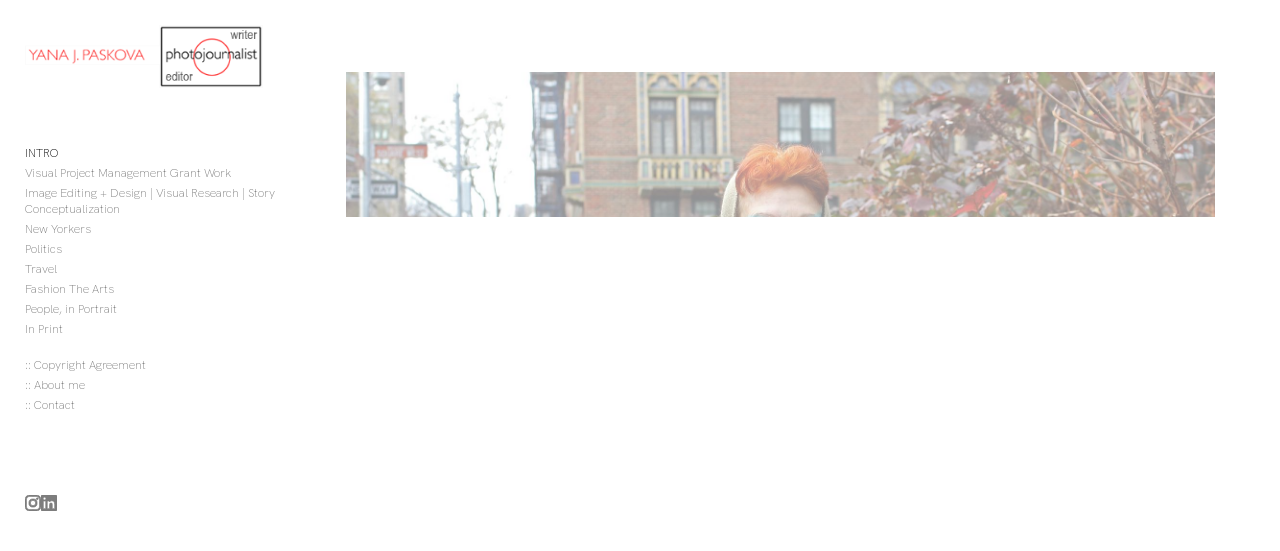

--- FILE ---
content_type: text/css
request_url: https://cdn.neonsky.app/menu-styles-v260126-017.css?t=1769458441236
body_size: 39893
content:
/* ======================================== */
/* MENU STYLES CSS - VERSION 260126-017 */
/* ======================================== */
/* Date: 2026-01-26 at 15:04:39 */
/* Description: y */
/* ======================================== */
/* Version Log: */
/* - Version bump for deployment */
/* - y */
/* ======================================== */

.sidebar::after {
  content: none !important;
}
/* ===================================================
   CSS VERSION TEST - Version 250814-005
   ===================================================
   This is a test indicator to confirm the latest CSS is loaded.
   If you see this comment in the browser dev tools, the new CSS is active.
   =================================================== */

@import url('https://fonts.googleapis.com/css2?family=Hanken+Grotesk:ital,wght@0,200;1,200&display=swap');

/* CSS VERSION 250814-005 - TEST MARKER */
/* Base Layout Styles */
body {
  margin: 0;
  padding: 0;
  overflow-x: hidden; /* Prevent horizontal scrolling */
  /* Don't force weight 200 globally - let it be determined by font-family (custom fonts vs system fonts) */
  /* Custom fonts like Hanken Grotesk will use 200, system fonts like Arial will use 400 */
}

/* Ensure standard bold tags use weight 600 (not 700) for better contrast with regular 200 weight */
strong, b {
  font-weight: 600 !important; /* Use 600 instead of bold (700) for better visibility */
}


/* Define primary colors in variables */
:root {
  --primary: hsl(93, 100%, 34%); /* Base green color for buttons */
  --primary-hover: hsl(93, 100%, 39%); /* Slightly lighter for hover states */
  --edit-button-color: #c0c0c0;
  --delete-button-color: #929292;
  --drag-handle-bg: #9b9b9ba9;
  --drag-handle-color: rgba(255, 255, 255, 0.5);
  --element-border: 2px solid #dddddd37;
  
  --menu-font-family: Arial, sans-serif;
  --menu-font-size: 16px;
  --menu-color: #333;
  --menu-active-color: #4682B4;
  --menu-hover-color: #3a6d96;
  --menu-vertical-spacing: 2px;
  --menu-background-color: #fafafa;
  --site-background-color: #ffffff;
  --sidebar-width: 15vw; /* Default sidebar width */
  --sidebar-edit-width: 44vw; /* Default sidebar width in edit mode */
  --font-weight: 200;
  
  /* Sidebar padding variables (instead of margins) */
  --sidebar-padding-top: 0px;
  --sidebar-padding-right: 0px;
  --sidebar-padding-bottom: 0px;
  --sidebar-padding-left: 0px;

  --menu-layout: sidebar;
  --mobile-header-height: 80px;
}

/* Add these rules near the TOP of your menu-styles.css file */

/* Hide edit UI elements by default until JS initializes */
body:not(.hydra-initialized) .edit-controls,
body:not(.hydra-initialized) .sidebar .element-controls,
body:not(.hydra-initialized) .sidebar .edit-btn,
body:not(.hydra-initialized) .sidebar .delete-btn,
body:not(.hydra-initialized) .sidebar .visibility-toggle,
body:not(.hydra-initialized) .sidebar .drag-handle,
body:not(.hydra-initialized) #editButton,
body:not(.hydra-initialized) #logoutButton {
  display: none !important;
  visibility: hidden !important;
  opacity: 0 !important;
}

/* Even in edit mode, don't show these until fully initialized */
body:not(.hydra-initialized) .sidebar.editing .controls,
body:not(.hydra-initialized) .sidebar.editing .edit-btn,
body:not(.hydra-initialized) .sidebar.editing .delete-btn,
body:not(.hydra-initialized) .sidebar.editing .element-controls,
body:not(.hydra-initialized) .edit-mode-active .edit-controls {
  display: none !important;
  visibility: hidden !important;
  opacity: 0 !important;
}

/* Base visibility rules - only show in edit mode after initialization */
.edit-btn,
.delete-btn,
.edit-controls,
.element-controls {
  display: none !important; 
}

/* Only show login button by default */
#loginBtn {
  display: block !important;
}

/* Hide logout and edit buttons by default */
#logoutButton,
#editButton {
  display: none !important;
}

/* Clean initial state for menu items */
.sidebar:not(.editing) .gallery-item-content {
  border: none !important;
  background: transparent !important;
}


/* Fix for the container layout with fixed sidebar width */
.container {
  display: flex;
  height: 100vh;
  overflow: hidden; /* Prevent outer scrolling */
  position: relative; /* For proper positioning */
}

body .container,
html body .container,
.sidebar + .container,
.sidebar ~ .container {
  max-width: 100vw !important;
  width: 100% !important;
  padding: 0 !important;
  margin: 0 !important;
}

/* Force all media queries to respect this override */
@media (min-width: 576px), (min-width: 768px), (min-width: 992px), (min-width: 1200px) {
  body .container,
  html body .container,
  .sidebar + .container,
  .sidebar ~ .container {
    max-width: 100vw !important;
    width: 100% !important;
  }
  
}

#loginBtn {
  display: none !important;
}

/* Set fixed sidebar width and prevent squashing */
.sidebar {
  width: var(--sidebar-width, 15vw); /* Use CSS variable for easy customization */
  min-width: 200px; /* Minimum width to prevent excessive squashing */
  max-width: 350px; /* Maximum width for large screens */
  height: 100vh;
  max-height: 100vh;
  overflow-y: auto;
  overflow-x: hidden;
  flex-shrink: 0; /* Prevent shrinking */
  position: relative; /* For proper positioning */
  z-index: 10; /* Ensure sidebar is above other elements */
  transition: width 0.3s ease, min-width 0.3s ease, max-width 0.3s ease; /* Smooth transition */
  display: flex;
  flex-direction: column;
}

.sidebar:not(.editing) {
  background-color: var(--menu-background-color, #fafafa);
}

.container {
  background-color: var(--site-background-color, #ffffff);
}

/* Gallery container with proper vertical scrolling */
.gallery-container {
  flex-grow: 1;
  display: flex;
  flex-direction: column;
  height: 100vh;
  overflow-y: auto; /* Enable vertical scrolling */
  position: relative; /* For proper positioning */
}

.gallery-iframe {
  flex-grow: 1;
  border: none !important;
  width: 100%;
  height: auto; /* Allow height to adjust to content */
  min-height: 100%; /* At least take full height */
}

/* Custom scrollbar styling */
.sidebar::-webkit-scrollbar {
  width: 0px;
}

.sidebar::-webkit-scrollbar-track {
  background: rgba(0,0,0,0.03);
}

.sidebar::-webkit-scrollbar-thumb {
  background-color: rgba(0,0,0,0.15);
  border-radius: 0px;
}

.sidebar::-webkit-scrollbar-thumb:hover {
  background-color: rgba(0,0,0,0.25);
}

/* Text Block Element Styles */
.sidebar-text-container {
  padding: 5px 0;
  margin: 5px 0;
  width: 100%;
}

.sidebar-text {
  padding: 10px;
  background-color: transparent;
  border-radius: 0px;
  font-size: 0.95em;
  color: #333; /* Consider using var(--menu-color) if that's the intended color */
  white-space: pre-wrap;
  word-break: break-word;
  /* Apply menu font family */
  font-family: var(--menu-font-family, inherit) !important;
  margin-bottom: 0.25em; /* Example: Tighter spacing */
  margin-top: 0;
}

/* Add this new rule */
.sidebar-text p {
  margin-bottom: 0.25em; /* Example: Tighter spacing */
  margin-top: 0;
}


.sidebar:not(.editing) .sidebar-text {
  background-color: transparent;
}

.edit-text-btn {
  margin-top: 8px;
  margin-bottom: 5px;
  padding: 5px 10px;
  background-color: var(--primary);
  color: white;
  border: none;
  border-radius: 0px;
  cursor: pointer;
  font-size: 14px;
}

.edit-text-btn:hover {
  background-color: var(--primary-hover);
}

.text-editor-overlay {
  position: fixed;
  top: 0;
  left: 0;
  width: 100%;
  height: 100%;
  background-color: rgba(0, 0, 0, 0.7);
  z-index: 9999;
  display: flex;
  align-items: center;
  justify-content: center;
}

.text-editor {
  background-color: white;
  border-radius: 0px;
  padding: 20px;
  max-width: 600px;
  width: 90%;
  box-shadow: 0 4px 12px rgba(0,0,0,0.2);
}

.text-editor textarea {
  width: 100%;
  min-height: 200px;
  padding: 10px;
  border-radius: 0px;
  border: 1px solid #ddd;
  font-family: inherit;
  font-size: inherit;
  resize: vertical;
  margin-bottom: 15px;
}

.edit-text-content {
  width: 100%;
  min-height: 150px;
  padding: 10px;
  border-radius: 0px;
  border: 1px solid #ddd;
  font-family: inherit;
  font-size: inherit;
  resize: vertical;
  margin-bottom: 10px;
}

/* Import Classic Form Styles */
.import-classic-form,
#importClassicForm,
body .sidebar .import-classic-form {
  padding: 0;
  max-height: 0;
  overflow: hidden;
  display: none !important; /* Use !important to override any conflicting styles */
  transition: all 0.3s ease;
  background-color: #f9f9f9;
}

.import-classic-form.visible,
#importClassicForm.visible,
body .sidebar .import-classic-form.visible {
  padding: 15px;
  max-height: 1200px;
  display: block !important; /* Use !important to ensure it shows when visible class is applied */
}

.import-classic-form h3 {
  margin-top: 0;
  margin-bottom: 10px;
  font-size: 16px;
  font-weight: 600;
  color: #333;
}

.import-classic-form p {
  margin-bottom: 15px;
  color: #666;
  font-size: 14px;
}

.import-classic-form input[type="text"],
.import-classic-form select {
  width: 100%;
  padding: 8px;
  margin-bottom: 5px;
  border: 1px solid #ddd;
  border-radius: 0px;
  background-color: rgba(255, 255, 255, 0.746);
}

.import-classic-form small {
  display: block;
  color: #666;
  font-size: 12px;
  margin-bottom: 10px;
}

.form-group {
  margin-bottom: 15px;
}

.import-status {
  margin: 15px 0;
  padding: 10px;
  background-color: #f5f5f5;
  border-radius: 0px;
  border: 1px solid #ddd;
}

.import-progress {
  height: 10px;
  background-color: #eee;
  border-radius: 5px;
  overflow: hidden;
  margin-bottom: 10px;
}

.progress-bar {
  height: 100%;
  width: 0;
  background-color: #4682B4;
  transition: width 0.3s ease;
}

.status-message {
  font-size: 14px;
  color: #666;
  text-align: center;
}

/* Style checkbox */
.import-classic-form input[type="checkbox"] {
  margin-right: 5px;
  vertical-align: middle;
}

/* Form actions */
.form-actions {
  display: flex;
  justify-content: flex-end;
  gap: 10px;
  margin-top: 15px;
}

/* Animation for progress bar */
@keyframes pulse {
  0% { opacity: 0.6; }
  50% { opacity: 1; }
  100% { opacity: 0.6; }
}

.importing .progress-bar {
  animation: pulse 1.5s infinite;
}

/* Header and Controls */
.sidebar-header {
  display: flex;
  justify-content: right;
  align-items: center;
  padding: 10px;
  gap: 8px;
  border-bottom: none !important;
  background-color: var(--menu-background-color, #fafafa);
  position: sticky;
  top: 0;
  z-index: 20;
}

/* Add a subtle separator between top sections */
.sidebar-header::after {
  content: '';
  position: absolute;
  bottom: 0;
  left: 10px;
  right: 10px;
  height: 1px;
  background: transparent;
}


/* Make each section handle its own scrolling */
.sidebar-header, 
.edit-controls {
  flex-shrink: 0; /* Prevent these from shrinking */
}

.sidebar-header:not(.editing) {
  background-color: var(--menu-background-color, #fafafa);
  border: none !important;
}


/* CONSISTENT TEXT COLOR between view and edit mode */
body .sidebar.editing .menu-item {
  font-family: var(--menu-font-family) !important;
  font-size: var(--menu-font-size) !important;
  color: var(--menu-color) !important;
}

body .sidebar.editing .menu-item:hover {
  color: var(--menu-hover-color) !important;
}

body .sidebar.editing li.active > .gallery-item-content .menu-item {
  color: var(--menu-active-color) !important;
}

/* Ensure menu item controls are visible in edit mode */
.sidebar.editing .controls .btn,
.sidebar.editing .visibility-toggle,
.sidebar.editing .edit-btn,
.sidebar.editing .delete-btn {
  display: flex !important;
  opacity: 1;
}

/* Make sure the controls container itself is visible */
.sidebar.editing .controls {
  display: flex !important;
  opacity: 1;
}

/* Reposition edit controls directly below header */
.edit-controls {
  display: flex;
  flex-wrap: nowrap;
  justify-content: right;
  align-items: center;
  padding: 10px;
  gap: 4px; /* Reduced from 8px to 4px */
  background-color: var(--menu-background-color, #fafafa);
  position: sticky;
  top: 50px;
  z-index: 19;
  border-bottom: 1px solid rgba(0,0,0,0.05);
  overflow-x: auto; /* Allow scrolling if needed on small screens */
}

.tree-container {
  height: auto !important;
  max-height: none !important;
  overflow: visible !important;
}

/* Add Form Styles */
.add-form {
  padding: 0 15px;
  max-height: 0;
  overflow: hidden;
  transition: all 0.3s ease;
  background-color: #f9f9f9;
  width: 100%;
  box-sizing: border-box;
}

.add-form.visible {
  padding: 15px;
  max-height: 400px;
}

.add-form input[type="text"] {
  width: 100%;
  padding: 8px;
  margin-bottom: 10px;
  border: 1px solid #ddd;
  border-radius: 0px;
}

/* Button Styles */
.btn {
  border-radius: 2px;
  padding: 5px 10px;
  cursor: pointer;
  font-size: 14px;
  display: inline-flex;
  align-items: center;
  justify-content: center;
  background-color: #d4d4d4;
  transition: background-color 0.2s;
  border: none !important;
  outline: none !important;
  box-shadow: none !important;
}

.btn:hover {
  background-color: #e5e5e5;
}

.btn-primary {
  background-color: var(--primary) !important;
  color: white !important;
  border-color: var(--primary) !important;
}

.btn-primary:hover {
  background-color: var(--primary-hover) !important;
}

.icon {
  width: 16px;
  height: 16px;
  margin-right: 4px;
}

ol.nested-sortable {
  height: auto !important; 
  max-height: none !important;
  overflow: visible !important;
  background-color: transparent !important;
}

ol.nested-sortable ol.nested-sortable {
  padding-left: 20px; /* Indentation for nested items */
  margin: 0;
}

.nested-sortable li {
  position: relative;
  margin: 3px 0;
  list-style: none;
  transition: transform 0.15s ease-out;
}

/* SortableJS Visual Styles */
.nested-sortable li.ghost {
  position: relative !important;
  opacity: 0.7 !important;
  background-color: rgba(70, 130, 180, 0.1) !important;
  border: 2px dashed rgba(55, 184, 108, 0.5) !important;
  margin: 4px 0 !important;
  height: auto !important;
  min-height: 30px !important;
  z-index: 1000 !important; /* Make sure ghost appears above other items */
  box-shadow: 0 0 4px rgba(70, 130, 180, 0.2) !important;
}

.nested-sortable li.chosen {
  background-color: transparent !important;
  opacity: 0.8;
  z-index: 1001; /* Higher than ghost */
  box-shadow: 0 4px 12px rgba(0, 0, 0, 0.15) !important;
}

.nested-sortable li.drag {
  opacity: 0.8;
  z-index: 1001;
}

/* Prevent text selection during dragging */
body.menu-item-dragging * {
  user-select: none !important;
}

/* Ensure hover styles don't interfere with drag */
body.menu-item-dragging .nested-sortable li:hover {
  background-color: transparent !important;
}

.highlight-dropzone {
  background-color: rgba(70, 130, 180, 0.05);
}

ol.nested-sortable:empty {
  border: 1px dashed rgba(0, 0, 0, 0.2);
  min-height: 15px;
  margin: 5px 0;
  border-radius: 0px;
}

/* Gallery Item Styling */
.gallery-item-content {
  display: flex;
  align-items: center;
  width: 100%;
  padding: 0px 0px;
  border: 1px solid #eee;
  border-radius: 0px;
  margin: 3px 0;
  background-color: #fafafa;
}

/* Prevent text selection during drag operations */
.nested-sortable-handle,
.drag-handle,
.sortable-ghost,
.sortable-chosen,
.sortable-drag,
body.sidebar-element-dragging .sidebar,
body.menu-item-dragging .sidebar,
body.sidebar-element-dragging .sidebar *,
body.menu-item-dragging .sidebar * {
  user-select: none !important;
  -webkit-user-select: none !important;
  -moz-user-select: none !important;
  -ms-user-select: none !important;
}

.nested-sortable.highlight-dropzone {
  background-color: rgba(70, 130, 180, 0.05);
  border-radius: 0px;
  min-height: 10px;
}

.nested-sortable-handle {
  cursor: move;
  cursor: grab;
}

.nested-sortable-handle:active {
  cursor: grabbing;
}

.has-children > .gallery-item-content {
  font-weight: 200;
  background-color: rgba(0, 0, 0, 0.02);
}

/* Menu Item Styling */
.menu-item {
  flex-grow: 1;
  padding-left: 4px;
  cursor: pointer;
  order: 1 !important; 
  margin-right:4px;
  font-weight: 200 !important;
}

/* Active and Hover States */
li.active > .gallery-item-content {
  background-color: rgba(147, 147, 147, 0);
  border-color: rgba(190, 190, 190, 0);
}

li:not(.active) > .gallery-item-content:hover {
  background-color: rgba(0, 0, 0, 0.03);
}

/* Controls Container */
.controls {
  display: flex;
  opacity: 0.7;
  order: 3 !important; /* Keep controls at the very end */
  position: relative;
  z-index: 10;
  pointer-events: auto;
}

.controls:hover {
  opacity: 1;
}

/* Ensure controls on nested items are accessible */
ol.nested-sortable li .controls,
ol.nested-sortable ol.nested-sortable li .controls {
  position: relative;
  z-index: 10 !important;
  pointer-events: auto !important;
}

/* Ensure edit and visibility buttons are clickable on nested items */
ol.nested-sortable li .controls .edit-btn,
ol.nested-sortable li .controls .visibility-toggle,
ol.nested-sortable ol.nested-sortable li .controls .edit-btn,
ol.nested-sortable ol.nested-sortable li .controls .visibility-toggle {
  position: relative;
  z-index: 11 !important;
  pointer-events: auto !important;
}

/* Submenu Toggle Styles */
.submenu-toggle {
  display: inline-flex;
  align-items: center;
  justify-content: right;
  width: 24px;
  height: 24px;
  margin-right: 0 !important;  /* Remove right margin */
  margin-left: 4px !important; /* Add left margin instead */
  order: 2 !important; 
  cursor: pointer;
  transition: transform 0.2s ease;
}


/* Collapsed/Expanded States */
li:not(.expanded) > ol.nested-sortable {
  display: none;
}

/* Ensure expanded folders show their nested lists - override with higher specificity */
li.expanded > ol.nested-sortable {
  display: block !important;
  visibility: visible !important;
  opacity: 1 !important;
  height: auto !important;
  max-height: none !important;
  overflow: visible !important;
}

/* CRITICAL: Ensure nested lists are visible when parent has expanded class, even with inline styles */
li.expanded > ol.nested-sortable[style*="display"] {
  display: block !important;
}

/* Ensure nested lists are not hidden by parent overflow in sidebar */
.sidebar li.expanded > ol.nested-sortable,
#galleryTree li.expanded > ol.nested-sortable {
  display: block !important;
  visibility: visible !important;
  opacity: 1 !important;
  overflow: visible !important;
}

/* Hidden folders in edit mode should respect expanded/collapsed state like visible folders */
/* Only show nested list if folder is expanded, even if parent is hidden */
.sidebar.editing li.hidden-gallery.expanded > ol.nested-sortable,
.sidebar.editing li[data-visible="false"].expanded > ol.nested-sortable {
  display: block !important;
}

/* Hide nested list when hidden folder is collapsed */
.sidebar.editing li.hidden-gallery:not(.expanded) > ol.nested-sortable,
.sidebar.editing li[data-visible="false"]:not(.expanded) > ol.nested-sortable {
  display: none !important;
}

/* Indentation Levels */
.indent-level-1 {
  padding-left: 20px;
}

.indent-level-2 {
  padding-left: 40px;
}

.indent-level-3 {
  padding-left: 60px;
}

/* Edit Form Styling */
.edit-form {
  padding: 15px;
  background-color: transparent;
  border-radius: 0px;
  margin: 5px 0;
}

.form-group {
  margin-bottom: 10px;
}

.form-group label {
  display: block;
  margin-bottom: 5px;
  font-weight: 200;
}

.parent-select {
  width: 100%;
  padding: 8px;
  border: 1px solid #ddd;
  border-radius: 0px;
  background-color: white;
  margin-bottom: 10px;
}

#galleryParentContainer {
  margin-top: 10px;
}

#galleryParent {
  width: 100%;
  padding: 8px;
  border: 1px solid #ddd;
  border-radius: 0px;
  background-color: white;
}

/* Visibility Toggle Styles */
.visibility-toggle {
  cursor: pointer;
  opacity: 0.6;
  transition: opacity 0.2s;
}

.visibility-toggle:hover {
  opacity: 1;
}

.visibility-toggle.hidden {
  opacity: 0.3;
}

/* Hidden Gallery Styles */
li.hidden-gallery {
  opacity: 0.6;
}

/* Radio Button Styles */
.radio-group {
  margin: 10px 0;
}

.radio-group label {
  margin-right: 10px;
  display: inline-block;
}

/* URL Input Container */
#urlInputContainer {
  transition: all 0.3s ease;
}

/* Tree Structure Styling */
.tree {
  padding: 0;
  margin: 0;
}

/* Error Notification */
.drag-error-notification {
  position: fixed;
  top: 10px;
  right: 10px;
  background-color: #f8d7da;
  color: #721c24;
  padding: 10px 15px;
  border-radius: 0px;
  box-shadow: 0 2px 4px rgba(0,0,0,0.2);
  z-index: 9999;
  opacity: 1;
  transition: opacity 0.5s ease;
}

/* Enhanced Drag Styles */
.nested-sortable li.ghost {
  position: relative;
  opacity: 0.6;
  background-color: rgba(70, 130, 180, 0.3);
  border: 2px dashed rgba(70, 180, 99, 0.7);
  box-shadow: 0 0 8px rgba(70, 130, 180, 0.4);
}

.nested-sortable li.invalid-target {
  background-color: rgba(220, 53, 69, 0.1);
  border: 2px dashed rgba(220, 53, 69, 0.5);
}

/* Empty list highlighting for drop targets */
.nested-sortable:empty.highlight-dropzone {
  border: 2px dashed rgba(70, 130, 180, 0.3);
  min-height: 30px;
  margin: 5px 0;
  border-radius: 0px;
}

/* -------------------------------
   VIEW MODE SPECIFIC STYLES
------------------------------- */
.sidebar:not(.editing) {
  background-color: #fafafa;
}

/* Clean text-only menu in View mode */
.sidebar:not(.editing) .gallery-item-content {
  border: none;
  background: transparent;
  padding: 0px 0px;
  margin: 2px 0;
}

.sidebar:not(.editing) .menu-item {
  font-family: var(--menu-font-family, Arial, sans-serif);
  font-size: var(--menu-font-size, 16px);
  color: var(--menu-color, #333);
  transition: color 0.2s;
  font-weight: 200;
}

.sidebar:not(.editing) .menu-item:hover {
  color: var(--menu-hover-color, #4682B4);
}

/* Active item in View mode */
.sidebar:not(.editing) li.active > .gallery-item-content .menu-item {
  color: var(--menu-active-color, #4682B4);
  font-weight: 200;
}

/* Grid Image Titles - 10px larger than menu font */
/* These are the titles that appear over images in the grid/masonry layout */
.grid-image-title.desktop-title h3,
.grid-image-title.mobile-title h3 {
  font-weight: 200 !important;
  font-size: calc(var(--menu-font-size, 16px) + 10px) !important; /* 10px larger than menu font */
  line-height: 1.2 !important;
}

/* Slightly stronger specificity for overlay wrapper to ensure inheritance */
.grid-image-overlay .grid-image-title h3 {
  font-weight: 200 !important;
}

/* Mobile adjustments for tight layouts */
@media (max-width: 768px), (max-aspect-ratio: 1/1) {
  .grid-image-title.desktop-title h3,
  .grid-image-title.mobile-title h3 {
    font-size: calc(var(--menu-font-size, 16px) + 10px) !important; /* 10px larger than menu font on mobile too */
  }
}

/* Hide edit controls in view mode */
.sidebar:not(.editing) .controls .btn {
  display: none;
}

/* Submenu toggle in View mode - only show on hover */
.sidebar:not(.editing) .submenu-toggle {
  opacity: 0;
  transition: opacity 0.3s ease;
}

.sidebar:not(.editing) .gallery-item-content:hover .submenu-toggle {
  opacity: 0.7;
}

/* Force hide element headers in view mode with maximum specificity */
.sidebar:not(.editing) .element-header,
body .sidebar:not(.editing) .element-header,
html body .sidebar:not(.editing) .element-header,
.sidebar:not(.editing) .sidebar-element .element-header,
.sidebar:not(.editing) .menu-element .element-header,
.sidebar:not(.editing) .text-element .element-header,
.sidebar:not(.editing) .image-element .element-header {
  display: none !important;
  visibility: hidden !important;
  opacity: 0 !important;
  pointer-events: none !important;
  height: 0 !important;
  overflow: hidden !important;
  position: absolute !important;
}

/* Hide hidden elements in view mode */
.sidebar:not(.editing) .sidebar-element[data-visible="false"],
.sidebar:not(.editing) li.hidden-gallery,
.sidebar:not(.editing) li[data-visible="false"],
.sidebar:not(.editing) .gallery-item-content[data-visible="false"] {
  display: none !important;
}

/* Hide invisible items in horizontal menu (view mode) */
body.menu-layout-horizontal:not(.edit-mode-active) .horizontal-menu-item[data-visible="false"],
body.menu-layout-horizontal:not(.edit-mode-active) .horizontal-submenu-item[data-visible="false"] {
  display: none !important;
}

/* Dim invisible items in horizontal menu (edit mode) */
body.menu-layout-horizontal.edit-mode-active .horizontal-menu-item[data-visible="false"],
body.menu-layout-horizontal.edit-mode-active .horizontal-submenu-item[data-visible="false"] {
  opacity: 0.6 !important;
  pointer-events: auto !important;
}

/* -------------------------------
   EDIT MODE SPECIFIC STYLES
------------------------------- */
.sidebar.editing {
  width: var(--sidebar-edit-width, 44vw); /* Use CSS variable with fallback */
  min-width: 300px; /* Larger minimum width in edit mode */
  max-width: 44vw; /* Larger maximum width in edit mode */
  background-color: #f0f0f0;
}

/* More prominent editing indicators */
.sidebar.editing .gallery-item-content {
  background-color: transparent;
  box-shadow: 0 1px 3px rgba(0,0,0,0.05);
  border: none !important; /* Remove border in edit mode */
}

.sidebar.editing .nested-sortable-handle {
  background-color: rgba(70, 130, 180, 0.05);
  border-radius: 0px;
}

/* Elements in edit mode - transparent backgrounds */
.sidebar.editing .sidebar-element,
.sidebar.editing .menu-element,
.sidebar.editing .image-element,
.sidebar.editing .text-element {
  background-color: transparent !important;
  border: none !important; /* Remove border in edit mode */
  box-shadow: 0 1px 3px rgba(0, 0, 0, 0.1) !important;
  margin-bottom: 10px;
  border-radius: 0px;
}

/* Hover effects for elements */
.sidebar.editing .sidebar-element:hover,
.sidebar.editing .menu-element:hover,
.sidebar.editing .image-element:hover,
.sidebar.editing .text-element:hover,
.sidebar.editing .gallery-item-content:hover {
  box-shadow: 0 2px 8px rgba(0, 0, 0, 0.2) !important;
  border: none !important; /* Remove border on hover */
}

/* Text content transparency */
.sidebar-text {
  background-color: transparent !important;
}


/* Element headers - make transparent like page UI */
.sidebar.editing .element-header {
  background-color: transparent !important;
  padding: 8px 2px !important;
}

/* Control buttons - match page UI styling */
.sidebar.editing .btn.edit-btn svg,
.btn.edit-btn svg,
.edit-btn svg {
  color: var(--edit-button-color) !important;
  stroke: var(--edit-button-color) !important;
}

.sidebar.editing .btn.delete-btn svg,
.btn.delete-btn svg,
.delete-btn svg {
  color: var(--delete-button-color) !important;
  stroke: var(--delete-button-color) !important;
}

/* Drag handle styling to match page UI */
.sidebar.editing .drag-handle {
  display: inline-flex !important;
  visibility: visible !important;
  opacity: 1 !important;
  cursor: grab !important;
  background-color: var(--drag-handle-bg) !important;
  color: var(--drag-handle-color) !important;
  padding: 4px !important;
  border-radius: 0px !important;
  margin-left: 8px !important;
  width: 24px !important;
  height: 24px !important;
  align-items: center !important;
  justify-content: center !important;
  border: none !important;
  outline: none !important;
  box-shadow: none !important;
}

.sidebar.editing .drag-handle svg {
  color: var(--drag-handle-color) !important;
  stroke: var(--drag-handle-color) !important;
  fill: none !important;
}

/* Ensure content areas are transparent */
.sidebar-element .element-content,
.text-element .sidebar-text-container,
.image-element .sidebar-image-container {
  background-color: transparent !important;
}

/* Make sure the tree container is transparent */
.tree-container,
#galleryTree {
  background-color: transparent !important;
}

/* Ensure hidden galleries remain visible in edit mode */
.sidebar.editing li.hidden-gallery,
.sidebar.editing li[data-visible="false"] {
  display: list-item !important; /* Use list-item, not flex, to maintain list structure */
  visibility: visible !important;
  opacity: 0.6 !important; /* Dimmed to indicate hidden status */
  pointer-events: auto !important;
  position: relative !important;
}

/* CRITICAL: Ensure nested items inside folders (ol.nested-sortable) get dimmed when they have hidden-gallery class */
.sidebar.editing ol.nested-sortable > li.hidden-gallery,
.sidebar.editing ol.nested-sortable > li[data-visible="false"],
body.edit-mode-active .sidebar ol.nested-sortable > li.hidden-gallery,
body.edit-mode-active .sidebar ol.nested-sortable > li[data-visible="false"] {
  display: list-item !important;
  visibility: visible !important;
  opacity: 0.6 !important;
  pointer-events: auto !important;
  position: relative !important;
}

.sidebar.editing ol.nested-sortable > li.hidden-gallery > .gallery-item-content,
.sidebar.editing ol.nested-sortable > li[data-visible="false"] > .gallery-item-content,
body.edit-mode-active .sidebar ol.nested-sortable > li.hidden-gallery > .gallery-item-content,
body.edit-mode-active .sidebar ol.nested-sortable > li[data-visible="false"] > .gallery-item-content {
  display: flex !important;
  visibility: visible !important;
  opacity: 0.6 !important;
  pointer-events: auto !important;
  position: relative !important;
}

.sidebar.editing .gallery-item-content[data-visible="false"],
.sidebar.editing .sidebar-element[data-visible="false"] {
  display: flex !important;
  visibility: visible !important;
  opacity: 0.6 !important; /* Dimmed to indicate hidden status */
  pointer-events: auto !important;
  position: relative !important;
}


/* Corrected gallery-item-content styling for hidden items */
.sidebar.editing .gallery-item-content[data-visible="false"] {
  display: flex !important;
  opacity: 0.6;
}

/* Fix for hidden list items to display properly */
.sidebar.editing li.hidden-gallery > .gallery-item-content {
  display: flex !important;
}

/* Ensure nested lists inside hidden folders are visible in edit mode */
.sidebar.editing li.hidden-gallery > ol.nested-sortable,
.sidebar.editing li[data-visible="false"] > ol.nested-sortable {
  display: block !important;
  visibility: visible !important;
  opacity: 1 !important; /* Children should be fully visible even if parent is dimmed */
}

/* Ensure children of hidden folders are visible in edit mode */
.sidebar.editing li.hidden-gallery > ol.nested-sortable > li,
.sidebar.editing li[data-visible="false"] > ol.nested-sortable > li {
  display: list-item !important;
  visibility: visible !important;
  opacity: 0.6 !important; /* Dimmed to match parent */
}

/* Ensure hidden galleries are dimmed in sidebar edit mode even when horizontal layout is active */
body.menu-layout-horizontal.edit-mode-active .sidebar.editing li.hidden-gallery,
body.menu-layout-horizontal.edit-mode-active .sidebar.editing li[data-visible="false"],
body.menu-layout-horizontal.edit-mode-active .sidebar li.hidden-gallery,
body.menu-layout-horizontal.edit-mode-active .sidebar li[data-visible="false"] {
  display: list-item !important;
  visibility: visible !important;
  opacity: 0.6 !important;
  pointer-events: auto !important;
  position: relative !important;
}

body.menu-layout-horizontal.edit-mode-active .sidebar.editing li.hidden-gallery > .gallery-item-content,
body.menu-layout-horizontal.edit-mode-active .sidebar.editing .gallery-item-content[data-visible="false"],
body.menu-layout-horizontal.edit-mode-active .sidebar li.hidden-gallery > .gallery-item-content,
body.menu-layout-horizontal.edit-mode-active .sidebar .gallery-item-content[data-visible="false"] {
  display: flex !important;
  visibility: visible !important;
  opacity: 0.6 !important;
  pointer-events: auto !important;
  position: relative !important;
}

body.menu-layout-horizontal.edit-mode-active .sidebar.editing li.hidden-gallery > ol.nested-sortable > li,
body.menu-layout-horizontal.edit-mode-active .sidebar.editing li[data-visible="false"] > ol.nested-sortable > li,
body.menu-layout-horizontal.edit-mode-active .sidebar li.hidden-gallery > ol.nested-sortable > li,
body.menu-layout-horizontal.edit-mode-active .sidebar li[data-visible="false"] > ol.nested-sortable > li {
  display: list-item !important;
  visibility: visible !important;
  opacity: 0.6 !important;
}

/* CRITICAL: Ensure nested children inside folders get dimmed when they have hidden-gallery class */
/* This specifically targets children that are nested inside folders (ol.nested-sortable) */
body.menu-layout-horizontal.edit-mode-active .sidebar.editing ol.nested-sortable > li.hidden-gallery,
body.menu-layout-horizontal.edit-mode-active .sidebar.editing ol.nested-sortable > li[data-visible="false"],
body.menu-layout-horizontal.edit-mode-active .sidebar ol.nested-sortable > li.hidden-gallery,
body.menu-layout-horizontal.edit-mode-active .sidebar ol.nested-sortable > li[data-visible="false"] {
  display: list-item !important;
  visibility: visible !important;
  opacity: 0.6 !important;
  pointer-events: auto !important;
  position: relative !important;
}

body.menu-layout-horizontal.edit-mode-active .sidebar.editing ol.nested-sortable > li.hidden-gallery > .gallery-item-content,
body.menu-layout-horizontal.edit-mode-active .sidebar.editing ol.nested-sortable > li[data-visible="false"] > .gallery-item-content,
body.menu-layout-horizontal.edit-mode-active .sidebar ol.nested-sortable > li.hidden-gallery > .gallery-item-content,
body.menu-layout-horizontal.edit-mode-active .sidebar ol.nested-sortable > li[data-visible="false"] > .gallery-item-content {
  display: flex !important;
  visibility: visible !important;
  opacity: 0.6 !important;
  pointer-events: auto !important;
  position: relative !important;
}

/* Ensure deeply nested items (nested folders) also get dimmed */
body.menu-layout-horizontal.edit-mode-active .sidebar.editing ol.nested-sortable ol.nested-sortable > li.hidden-gallery,
body.menu-layout-horizontal.edit-mode-active .sidebar.editing ol.nested-sortable ol.nested-sortable > li[data-visible="false"],
body.menu-layout-horizontal.edit-mode-active .sidebar ol.nested-sortable ol.nested-sortable > li.hidden-gallery,
body.menu-layout-horizontal.edit-mode-active .sidebar ol.nested-sortable ol.nested-sortable > li[data-visible="false"] {
  display: list-item !important;
  visibility: visible !important;
  opacity: 0.6 !important;
  pointer-events: auto !important;
  position: relative !important;
}

/* -------------------------------
   STYLE EDITOR IMPROVEMENTS
------------------------------- */
/* Style Editor Positioning and Visibility */
#menuStyleEditor {
  background-color: transparent !important;
  margin-bottom: 15px;
  max-height: none;
  z-index: 100;
  box-sizing: border-box;
  overflow-y: visible;
  border-radius: 0px;
  transition: all 0.2s ease;
  padding: 0;
  margin: 0 0 20px 0;
}

.style-editor-wrapper {
  background-color: transparent !important;
  border-radius: 0px;
  width: 100%;
  overflow: visible;
  backdrop-filter: blur(2px);
  border: 1px solid transparent !important;
}

.style-editor-panel {
  box-sizing: border-box;
  width: 100%;
  background-color: transparent !important;
  border: 1px solid transparent !important;
}

.style-editor-panel h3 {
  margin-top: 0;
  margin-bottom: 15px;
  padding-bottom: 8px;
  color: rgba(0, 0, 0, 0.8); /* Slightly darkened text */
  font-weight: 500;
}

.style-form {
  display: flex;
  flex-direction: column;
  gap: 12px;
  width: 100%;
}

.style-form .form-group {
  width: 100%;
  box-sizing: border-box;
}

/* Make form group headings more visible */
.style-form .form-group label {
  color: rgba(0, 0, 0, 0.8); /* Slightly darkened text */
  font-weight: 500;
}

/* Ensure color pickers + text fields fit properly */
.form-group:has(input[type="color"]) {
  display: grid;
  grid-template-columns: auto 1fr;
  align-items: center;
  gap: 8px;
}

.form-group:has(input[type="color"]) label {
  grid-column: 1 / 3;
}

/* Make text inputs display properly */
.style-form input[type="text"],
.style-form input[type="color"] {
  width: 100%;
  box-sizing: border-box;
  padding: 6px 8px;
  border: 1px solid #ddd;
  border-radius: 0px;
  background-color: rgba(255, 255, 255, 0.745); /* More solid background */
  border: 1px solid rgba(200, 200, 200, 0.8);
}



/* Sidebar image container */
.sidebar-image-container {
  display: flex;
  flex-direction: column;
  align-items: center;
  width: 100%;
  padding: 10px 0;
  background-color: transparent;
}

/* Sidebar image */
.sidebar-image {
  max-width: 100%;
  height: auto;
  background-color: transparent !important;
}

/* Image placeholder for edit mode */
.sidebar.editing .image-placeholder {
  background-color: rgba(245, 245, 245, 0.7) !important;
  border: 1px dashed rgba(221, 221, 221, 0.8) !important;
}

/* Upload image button */
.upload-image-btn {
  margin-top: 10px;
  padding: 6px 12px;
  background-color: var(--primary);
  color: white;
  border: none;
  border-radius: 0px;
  cursor: pointer;
  font-size: 14px;
}

.upload-image-btn:hover {
  background-color: var(--primary-hover);
}

/* Edit form for elements */
.element-edit-form {
  padding: 15px;
  background-color: transparent;
  border-radius: 0px !important;
  display: flex;
  flex-direction: column;
  gap: 10px;
  max-height: calc(100vh - 200px);
  overflow-y: auto;
  overflow-x: hidden;
}

.element-edit-form label {
  font-weight: 500;
  margin-bottom: 3px;
  display: block;
}

.element-edit-form input[type="text"] {
  width: 100%;
  padding: 8px;
  border: 1px solid #ddd;
  border-radius: 0px !important
}

.edit-form-buttons {
  display: flex;
  gap: 10px;
  margin-top: 5px;
}

/* Image preview in edit form */
.image-preview-container {
  margin: 10px 0;
}

.image-preview {
  max-width: 100%;
  margin-top: 5px;
  border: 0px solid transparent !important;
  box-shadow: none !important;
}

/* Image uploader overlay */
.image-uploader-overlay {
  position: fixed;
  top: 0;
  left: 0;
  width: 100%;
  height: 100%;
  background-color: rgba(0, 0, 0, 0.7);
  z-index: 9999;
  display: flex;
  align-items: center;
  justify-content: center;
}

/* Drop zone for image uploader */
.drop-zone {
  border: 2px dashed #ccc;
  border-radius: 0px;
  padding: 40px 20px;
  text-align: center;
  cursor: pointer;
  background-color: #fafafa;
  transition: all 0.3s ease;
}

.drop-zone:hover {
  background-color: #f0f0f0;
  border-color: #aaa;
}

/* Sidebar element form */
.sidebar-element-form {
  padding: 15px;
  background-color: #f5f5f5;
  border: 1px solid #ddd;
  border-radius: 0px !important;
  margin: 10px 0;
  transition: all 0.3s ease;
  width: 100%;
  box-sizing: border-box;
  display: none;
}

.sidebar-element-form.visible {
  max-height: 400px;
  padding: 15px;
  display: block;
}

.sidebar-element-form h3 {
  margin-top: 0;
  margin-bottom: 10px;
  font-size: 16px;
}

.sidebar-element-form p {
  margin-bottom: 15px;
  font-size: 14px;
}

.sidebar-element-form .radio-group {
  display: flex;
  flex-direction: column;
  gap: 8px;
  margin-bottom: 15px;
}

.sidebar-element-form .form-actions {
  display: flex;
  gap: 10px;
}

/* Sortable styles for sidebar elements */
.sidebar-elements-container .sortable-ghost {
  opacity: 0.4;
  background-color: rgba(70, 130, 180, 0.1);
  border: 2px dashed rgba(70, 130, 180, 0.5);
}

.sidebar-elements-container .sortable-chosen {
  z-index: 10;
  background-color: transparent !important;
}

.sidebar-elements-container .sortable-drag {
  border: 1px dashed #21f3aa;
  background-color: rgba(227, 242, 253, 0.7);
  box-shadow: 0 2px 8px rgba(0, 0, 0, 0.1);
}

/* Edit mode specific styles for sidebar elements */
.sidebar.editing .sidebar-element {
  border: 1px solid #eee;
  background-color: transparent;
  margin-left: 10px;
  margin-right: 10px;
  padding-right: 5px;
}

/* Image uploader modal */
.image-uploader-modal {
  background-color: white;
  border-radius: 0px;
  padding: 20px;
  max-width: 500px;
  width: 90%;
  box-shadow: 0 4px 12px rgba(0,0,0,0.2);
}

.image-uploader-modal h3 {
  margin-top: 0;
  margin-bottom: 15px;
}

.image-uploader-modal .uploader-header {
  display: flex;
  justify-content: space-between;
  align-items: center;
  margin-bottom: 15px;
}

.image-uploader-modal .close-btn {
  font-size: 24px;
  background: none;
  border: none;
  cursor: pointer;
}

/* Size slider in image uploader */
.size-container {
  margin: 15px 0;
}

.size-container label {
  display: block;
  margin-bottom: 5px;
}

.size-container input[type="range"] {
  width: 100%;
}

/* Mobile responsiveness */
@media (max-width: 768px) {
  .container {
    flex-direction: column;
    width:100vw;
  }
  
  .sidebar {
    width: 85vw !important; /* Force mobile menu width - override CSS variable */
    max-height: 100vh;
  }
  
  .gallery-container {
    height: auto;
  }
  
  /* Hide image elements marked to hide from mobile menu */
  .sidebar .hide-from-mobile-menu {
    display: none !important;
  }
}


#galleryTree {
  height: auto !important;
  max-height: none !important;
  overflow: visible !important;
}

.sidebar:after {
  content: '';
  display: block;
  height: 50px;
  width: 100%;
}

/* -------------------------------------
   MOBILE HEADER AND RESPONSIVE STYLES
-------------------------------------- */

/* Mobile Header Styles */
.mobile-header {
  display: none;
  position: fixed;
  top: 0;
  left: 0;
  width: 100%;
  height: 60px;
  background-color: var(--menu-background-color, #fafafa);
  z-index: 100;
  padding: 0 15px;
  align-items: center;
  justify-content: space-between;
  box-shadow: 0 2px 2px rgba(0,0,0,0.05);
}

.mobile-header-image {
  max-width: 70%;
  display: block;
  margin: 0 auto;
  object-fit: contain;
}

/* Mobile header content container */
.mobile-header-content {
  display: flex;
  align-items: center;
  justify-content: center;
  height: 100%;
  flex: 1;
  overflow: hidden;
  padding: 0 10px;
}

/* Text styling for different content types */
.mobile-header-text, 
.mobile-header-menu-title, 
.mobile-header-title {
  text-align: center;
  width: 100%;
  overflow: hidden;
  text-overflow: ellipsis;
  white-space: nowrap;
  font-size: 18px;
  font-weight: 200;
  color: var(--menu-color, #333);
}


.hamburger-btn {
  background: none;
  border: none;
  cursor: pointer;
  width: 40px;
  height: 40px;
  display: flex;
  align-items: center;
  justify-content: center;
  padding: 0;
  margin-right: 20px;
  z-index: 101;
}

.hamburger-icon {
  width: 24px;
  height: 18px;
  position: relative;
  display: flex;
  flex-direction: column;
  justify-content: space-between;
}

.hamburger-line {
  display: block;
  width: 100%;
  height: 2px;
  background-color: var(--menu-color, #333);
  transition: transform 0.3s ease, opacity 0.3s ease;
}

.hamburger-btn.active .hamburger-line:nth-child(1) {
  transform: translateY(8px) rotate(45deg);
}

.hamburger-btn.active .hamburger-line:nth-child(2) {
  opacity: 0;
}

.hamburger-btn.active .hamburger-line:nth-child(3) {
  transform: translateY(-8px) rotate(-45deg);
}

/* Mobile backdrop */
.mobile-backdrop {
  display: none;
  position: fixed;
  top: 0;
  left: 0;
  width: 100%;
  height: 100%;
  background-color: rgba(0, 0, 0, 0.5);
  z-index: 98;
  opacity: 0;
  transition: opacity 0.3s ease;
}

.mobile-backdrop.active {
  opacity: 1;
}

/* Mobile Responsive Styles */
@media (max-width: 768px) {
  .mobile-header {
    display: flex;
  }
  
  .mobile-backdrop.mobile-open {
    display: block;
  }
  
  .container {
    flex-direction: column;
    padding-top: 60px; /* Space for fixed header */
  }
  
  .sidebar {
    position: fixed;
    top: 60px;
    right: -85vw; /* Off-screen by default - using vw for responsive width */
    width: 85vw !important; /* Force mobile menu width - override CSS variable */
    min-height: calc(100vh - 60px);
    max-height: calc(100vh - 60px);
    height: calc(100vh - 60px);
    z-index: 99;
    transition: right 0.3s ease;
    box-shadow: -2px 0 5px rgba(0,0,0,0.1);
    overflow-y: auto;
    -webkit-overflow-scrolling: touch; /* Smooth scrolling on iOS */
    padding-bottom: 60px !important; /* Extra padding for mobile Safari address bar */
    background-color: var(--menu-background-color, #fafafa) !important; /* Ensure background color is applied on mobile */
  }
  
  .sidebar.mobile-open {
    right: 0;
    width: 85vw !important; /* Force mobile menu width for sidebar layout */
    background-color: var(--menu-background-color, #fafafa) !important; /* Ensure background color is applied when mobile menu is open */
  }
  
  /* Ensure menu content has bottom spacing on mobile to prevent address bar snap-back */
  .sidebar .tree-container,
  .sidebar .sidebar-elements-container,
  .sidebar ol.nested-sortable:last-child {
    padding-bottom: 60px !important;
  }
  
  .gallery-container {
    width: 100%;
  }
  
  /* Adjust edit controls for mobile */
  .edit-controls {
    flex-wrap: wrap;
  }
  
  .edit-controls .btn {
    padding: 6px 8px;
    font-size: 13px;
    flex: 1;
    min-width: 0;
    white-space: nowrap;
    margin: 0 2px;
  }
  
  /* Hide login/logout buttons on mobile header */
  .mobile-header #loginBtn,
  .mobile-header #logoutBtn {
    display: none !important;
  }
}

/* For smaller screens */
@media (max-width: 480px) {
  .sidebar {
    width: 85vw; /* Use vw for consistency with larger mobile screens */
  }
  
  /* Make gallery items more tappable on small screens */
  .sidebar:not(.editing) .gallery-item-content {
    padding: 5px 0;
  }
  
  .sidebar:not(.editing) .menu-item {
    padding: 8px 0;
    display: block;
  }
}

/* Direct Gallery Container styles */
.direct-gallery-container {
  width: 100%;
  height: 100%;
  overflow: auto;
  background-color: #ffffff;
  display: flex;
  flex-direction: column;
}

/* Gallery loading indicator */
.gallery-loading {
  padding: 40px;
  text-align: center;
  color: #66666665;
  position: relative;
  opacity: 0 !important;
}

.gallery-loading:after {
  content: '';
  display: inline-block;
  width: 24px;
  height: 24px;
  margin-left: 10px;
  border: 2px solid #ccc;
  border-radius: 50%;
  border-top-color: #34db9b;
  animation: spin 1s linear infinite;
  vertical-align: middle;
  opacity: 0 !important;
}

@keyframes spin {
  0% { transform: rotate(0deg); }
  100% { transform: rotate(360deg); }
}

/* Make sure to hide the iframe when using direct loading */
.gallery-iframe.hidden {
  display: none !important;
  visibility: hidden !important;
  opacity: 0 !important;
  height: 0 !important;
  position: absolute !important;
}

/* Gallery Visibility Overrides */
.gallery-iframe, 
#galleryFrame,
iframe#galleryFrame,
.gallery-container iframe {
  /* Default to block display */
  display: block !important;
  visibility: visible !important;
  opacity: 1 !important;
  position: relative !important;
  z-index: 2 !important;
}

/* Only hide the iframe when viewing a page */
body:has(.page-container[style*="display: block"]) .gallery-iframe,
body:has(.page-container:not([style*="display: none"])) #galleryFrame {
  display: none !important;
  visibility: hidden !important;
}

/* Special helper class */
.gallery-visible {
  display: block !important;
  visibility: visible !important;
  opacity: 1 !important;
}

.gallery-hidden {
  display: none !important;
  visibility: hidden !important;
  opacity: 0 !important;
}

/* Ensure page containers are completely hidden when not active */
.page-container[style*="display: none"] {
  visibility: hidden !important;
  opacity: 0 !important;
}

/* ---------------------------------
   RICH TEXT EDITOR CSS FIXES
---------------------------------- */

/* Style for rendered rich text content (with alignment fixes) */
.sidebar-text .ql-align-center, 
.sidebar-text *[class*="ql-align-center"] {
  text-align: center !important;
  display: block !important;
}

.sidebar-text .ql-align-right, 
.sidebar-text *[class*="ql-align-right"] {
  text-align: right !important;
  display: block !important;
}

.sidebar-text .ql-align-justify, 
.sidebar-text *[class*="ql-align-justify"] {
  text-align: justify !important;
  display: block !important;
}

/* Apply menu font to all sidebar text content */
.sidebar-text, 
.sidebar-text p, 
.sidebar-text div, 
.sidebar-text h1, 
.sidebar-text h2, 
.sidebar-text h3, 
.sidebar-text h4, 
.sidebar-text h5, 
.sidebar-text h6,
.sidebar-text li,
.sidebar-text blockquote {
  font-family: var(--menu-font-family, inherit) !important;
}

/* Quill Editor improvements */
.ql-editor {
  font-family: var(--menu-font-family, inherit) !important;
}

body[data-menu-font="noto serif"] .sidebar,
body[data-menu-font="noto serif"] .sidebar *,
body[data-menu-font="noto serif"] .page-text,
body[data-menu-font="noto serif"] .page-text *,
body[data-menu-font="noto serif"] .page-elements-container,
body[data-menu-font="noto serif"] .page-elements-container * {
  font-weight: 300 !important;
  font-optical-sizing: auto !important;
  font-variation-settings: "wdth" 100 !important;
}

.page-text [style*="noto serif" i],
.ql-editor [style*="noto serif" i] {
  font-weight: 300 !important;
  font-optical-sizing: auto !important;
  font-variation-settings: "wdth" 100 !important;
}

body[data-menu-font="ivyora-text"] .sidebar,
body[data-menu-font="ivyora-text"] .sidebar *,
body[data-menu-font="ivyora-text"] .page-text,
body[data-menu-font="ivyora-text"] .page-text *,
body[data-menu-font="ivyora-text"] .page-elements-container,
body[data-menu-font="ivyora-text"] .page-elements-container * {
  font-weight: 100 !important;
  font-optical-sizing: auto !important;
  font-variation-settings: "wdth" 100 !important;
}

.page-text [style*="ivyora display thin" i],
.sidebar-text [style*="ivyora display thin" i],
.ql-editor [style*="ivyora display thin" i],
.page-text [style*="IvyOra Display Thin" i],
.sidebar-text [style*="IvyOra Display Thin" i],
.ql-editor [style*="IvyOra Display Thin" i] {
  font-family: 'ivyora-text', serif !important;
  font-weight: 100 !important;
  font-optical-sizing: auto !important;
  font-variation-settings: "wdth" 100 !important;
}

/* ---------------------------------
   PICO CSS INTEGRATION
---------------------------------- */

/* Style Pico-enhanced elements in edit mode */
[data-theme="pico"] .sidebar.editing button,
[data-theme="pico"] .edit-controls button,
[data-theme="pico"] .element-edit-form button,
body.edit-mode-active .sidebar button,
body.edit-mode-active .edit-controls button {
  /* Pico Button styles + Custom styling */
  border-radius: 0px;
  font-size: 14px;
  display: inline-flex;
  align-items: center;
  justify-content: center;
  cursor: pointer;
  text-decoration: none;
  /* Keep original dimensions, just enhance appearance */
  padding: 6px 12px;
  margin: 2px;
  transition: all 0.2s ease;
}

/* Preserve specific button styling */
[data-theme="pico"] .btn-primary,
body.edit-mode-active .btn-primary {
  background-color: var(--primary) !important;
  color: white !important;
  border-color: var(--primary) !important;
}

[data-theme="pico"] .btn-primary:hover,
body.edit-mode-active .btn-primary:hover {
  background-color: var(--primary-hover) !important;
  border-color: var(--primary) !important;
}

/* Make edit form inputs look nicer with Pico */
[data-theme="pico"] .add-form input,
[data-theme="pico"] .add-form select,
[data-theme="pico"] .element-edit-form input,
[data-theme="pico"] .element-edit-form select,
body.edit-mode-active .add-form input,
body.edit-mode-active .add-form select,
body.edit-mode-active .element-edit-form input,
body.edit-mode-active .element-edit-form select {
  box-sizing: border-box;
}

/* Ensure labels are visible */
[data-theme="pico"] label,
body.edit-mode-active label {
  display: block;
  margin-bottom: 5px;
  font-weight: 200;
}

/* Style form containers */
[data-theme="pico"] .edit-form,
[data-theme="pico"] .element-edit-form,
[data-theme="pico"] .add-form.visible,
body.edit-mode-active .edit-form,
body.edit-mode-active .element-edit-form,
body.edit-mode-active .add-form.visible {
  background-color: transparent;
  border-radius: 0px;
  padding: 16px;
  margin: 10px 0;
  box-shadow: 0 2px 5px rgba(0,0,0,0.1);
}

/* Style radio buttons and checkboxes */
[data-theme="pico"] .radio-group label,
body.edit-mode-active .radio-group label {
  display: flex;
  align-items: center;
  margin: 5px 0;
}

[data-theme="pico"] .radio-group input[type="radio"],
[data-theme="pico"] .radio-group input[type="checkbox"],
body.edit-mode-active .radio-group input[type="radio"],
body.edit-mode-active .radio-group input[type="checkbox"] {
  margin-right: 8px;
}

/* Form group styling */
[data-theme="pico"] .form-group,
body.edit-mode-active .form-group {
  margin-bottom: 16px;
}

/* Ensure controls remain visible */
[data-theme="pico"] .element-controls,
body.edit-mode-active .element-controls {
  display: flex !important;
  gap: 5px;
}

/* Target Pico CSS buttons */
[role=button], 
button, 
input[type=button], 
input[type=reset], 
input[type=submit],
[data-theme="pico"] [role=button],
[data-theme="pico"] button,
[data-theme="pico"] input[type=button],
[data-theme="pico"] input[type=reset],
[data-theme="pico"] input[type=submit] {
  --background-color: var(--primary) !important;
  --border-color: var(--primary) !important;
  --color: white !important;
  --box-shadow: none !important;
}

/* Hover states */
[role=button]:hover, 
button:hover, 
input[type=button]:hover, 
input[type=reset]:hover, 
input[type=submit]:hover,
[data-theme="pico"] [role=button]:hover,
[data-theme="pico"] button:hover,
[data-theme="pico"] input[type=button]:hover,
[data-theme="pico"] input[type=reset]:hover,
[data-theme="pico"] input[type=submit]:hover {
  --background-color: var(--primary-hover) !important;
  --border-color: var(--primary-hover) !important;
}

/* Remove blue outline on buttons when clicked/focused */
.btn:focus,
button:focus,
[role="button"]:focus,
.visibility-toggle:focus,
.edit-btn:focus,
.delete-btn:focus,
.sidebar.editing .btn:focus,
.sidebar.editing .element-controls .btn:focus,
.page-element .btn:focus,
.edit-controls button:focus,
input[type="button"]:focus,
input[type="submit"]:focus,
.btn:focus-visible,
button:focus-visible,
[role="button"]:focus-visible {
  outline: none !important;
  border-color: transparent !important;
}

/* Pico CSS specific focus overrides */
[data-theme="pico"] [role="button"]:focus,
[data-theme="pico"] button:focus,
[data-theme="pico"] input[type="button"]:focus,
[data-theme="pico"] input[type="reset"]:focus,
[data-theme="pico"] input[type="submit"]:focus {
  --box-shadow: 0 0 0 2px rgba(136, 221, 0, 0.3) !important;
  outline: none !important;
  box-shadow: 0 0 0 2px rgba(136, 221, 0, 0.3) !important;
}

/* Focus-visible state (keyboard focus) should maintain some indication for accessibility */
.btn:focus-visible,
button:focus-visible {
  box-shadow: 0 0 0 2px rgba(136, 221, 0, 0.5) !important; /* Slightly more visible for keyboard navigation */
}

/* Eliminate all persistent blue outlines, borders, and backgrounds */
.btn,
button,
[role="button"],
.visibility-toggle,
.edit-btn,
.delete-btn,
.sidebar .btn,
.sidebar .element-controls .btn,
.page-element .btn,
.edit-controls button,
.controls .btn,
.element-header button {
  /* Remove all border, outline, and shadow properties */
  border: none !important;
  outline: none !important;
  box-shadow: none !important;
  
  /* Ensure transparent background */
  background-color: rgba(0, 0, 0, 0.05) !important;
  
  /* Clean styling */
  border-radius: 0px !important;
  padding: 4px !important;
  margin: 0 2px !important;
  
  /* Ensure no unwanted color inheritance */
  color: inherit !important;
}

/* Special styling for button hover states */
.btn:hover,
button:hover,
.visibility-toggle:hover,
.edit-btn:hover,
.delete-btn:hover,
.controls .btn:hover {
  background-color: rgba(0, 0, 0, 0.1) !important;
}

/* Override any Pico CSS button styling */
[data-theme="pico"] button,
[data-theme="pico"] .btn,
[data-theme="pico"] [role="button"] {
  --border-width: 0 !important;
  --border-color: transparent !important;
  --box-shadow: none !important;
  --color: inherit !important;
}

/* Ensure SVG icons don't have blue strokes or fills */
.btn svg,
button svg,
.visibility-toggle svg,
.edit-btn svg,
.delete-btn svg,
.controls .btn svg {
  stroke-width: 2px !important;
  fill: none !important;
}

/* Specific color overrides for edit/delete/visibility buttons */
.edit-btn svg {
  stroke: var(--edit-button-color, #87878760) !important;
  color: var(--edit-button-color, #7ba03f90) !important;
}

.delete-btn svg {
  stroke: var(--delete-button-color, #8989897f) !important;
  color: var(--delete-button-color, #85858586) !important;
}

.visibility-toggle svg {
  stroke: #666 !important;
  color: #666 !important;
}

.sidebar .visibility-toggle:not(.hidden) svg {
  color: rgb(141, 141, 141) !important;
  stroke: rgba(255, 255, 255, 0.563) !important;
}

.sidebar .visibility-toggle.hidden svg {
  color: #999 !important;
  stroke: #999 !important;
  opacity: 0.3 !important;
}

/* Remove any blue coloring from drag handles */
.drag-handle,
.nested-sortable-handle {
  border: none !important;
  outline: none !important;
  box-shadow: none !important;
}

/* Make image element backgrounds transparent in edit mode */
.sidebar.editing .sidebar-image-container,
.page-container.editing .page-image-container,
.sidebar.editing .image-element .element-content,
.page-container.editing .image-element .element-content,
.sidebar-elements-container .image-element,
body.edit-mode-active .sidebar-image-container,
body.edit-mode-active .page-image-container {
  background-color: transparent !important;
}

/* Make sure the image placeholders in edit mode remain visible */
.sidebar.editing .image-placeholder,
.page-container.editing .image-placeholder {
  background-color: rgba(245, 245, 245, 0.7) !important;
  border: 1px dashed rgba(221, 221, 221, 0.8) !important;
}

/* Ensure any images have transparent backgrounds */
.sidebar-image,
.page-image {
  background-color: transparent !important;
}


.element-title {
  display: none !important;
}

/* Super-specific overrides for primary buttons */
html body [data-theme="pico"] .btn-primary,
html body [data-theme="pico"] button.btn-primary,
html body.edit-mode-active .btn-primary,
html body.edit-mode-active button.btn-primary,
html body [data-theme="pico"] .edit-controls .btn-primary,
html body.edit-mode-active .edit-controls .btn-primary,
:root [data-theme="pico"] .btn-primary,
:root body.edit-mode-active .btn-primary {
  background-color: #888888e5 !important; /* Use your preferred green */
  color: white !important;
  border-color: #88dd0000 !important;
}

/* Hover states with even higher specificity */
html body [data-theme="pico"] .btn-primary:hover,
html body [data-theme="pico"] button.btn-primary:hover,
html body.edit-mode-active .btn-primary:hover,
html body.edit-mode-active button.btn-primary:hover,
:root [data-theme="pico"] .btn-primary:hover,
:root body.edit-mode-active .btn-primary:hover {
  background-color: #878787ea !important; /* Slightly lighter green for hover */
  border-color: #88dd0000 !important;
}

/* Add these CSS styles to menu-styles.css or your main stylesheet */

/* Sidebar image alignment classes */
.sidebar-image-container.image-align-left {
  text-align: left;
}

.sidebar-image-container.image-align-center {
  text-align: center;
}

.sidebar-image-container.image-align-right {
  text-align: right;
}

/* Sidebar alignment radio group styling */
.sidebar-element .alignment-radio-group {
  display: flex;
  justify-content: center;
  margin-top: 10px;
  gap: 20px;
}

.sidebar-element .alignment-radio-group input[type="radio"] {
  margin-right: 5px;
}

.sidebar-element .alignment-radio-group label {
  display: inline-flex;
  flex-direction: column;
  align-items: center;
  cursor: pointer;
  padding: 5px 10px;
  border-radius: 0px;
  transition: background-color 0.2s;
}

.sidebar-element .alignment-radio-group label:hover {
  background-color: rgba(70, 130, 180, 0.1);
}

.sidebar-element .alignment-radio-group input[type="radio"]:checked + label {
  background-color: rgba(70, 130, 180, 0.2);
}

/* Responsive adjustments */
@media (max-width: 480px) {
  .sidebar-element .alignment-radio-group {
    flex-direction: column;
    align-items: flex-start;
    gap: 10px;
  }
}

/* Enhanced styling for the image edit form in sidebar */
.sidebar-element .image-alignment-container {
  margin: 15px 0;
  padding: 10px;
  border-radius: 0px;
}

.sidebar-element .image-preview-container {
  margin: 15px 0;
  padding: 10px;
  border-radius: 0px;
}

.sidebar-element .image-preview-container label {
  display: block;
  margin-bottom: 8px;
  font-weight: 200;
}

.sidebar-element .image-preview-container img {
  box-shadow: 0 1px 3px rgba(0, 0, 0, 0.1);
}

/* Ensure sidebar edit form has consistent styling */
.sidebar-element .element-edit-form label {
  display: block;
  margin-bottom: 5px;
  font-weight: 200;
}

.sidebar-element .element-edit-form input[type="text"] {
  width: 100%;
  padding: 8px;
  margin-bottom: 10px;
  border: 1px solid #ddd;
  border-radius: 0px;
}

/* Style for sidebar image upload button */
.sidebar-element .upload-image-btn {
  display: block;
  width: auto;
  margin: 10px auto;
  padding: 6px 12px;
  background-color: #4682B4;
  color: white;
  border: none;
  border-radius: 0px;
  cursor: pointer;
  transition: background-color 0.2s;
}

.sidebar-element .upload-image-btn:hover {
  background-color: #3a6d96;
}

/* Add these rules at the END of your menu-styles.css file to ensure they override earlier rules */

/* Direct override of the blue border on hover with ultra-high specificity */
html body .sidebar.editing .sidebar-element:hover,
html body .sidebar.editing .menu-element:hover,
html body .sidebar.editing .image-element:hover,
html body .sidebar.editing .text-element:hover,
html body .sidebar.editing .gallery-item-content:hover,
body .sidebar.editing .sidebar-element:hover,
body .sidebar.editing .menu-element:hover,
body .sidebar.editing .image-element:hover,
body .sidebar.editing .text-element:hover,
body .sidebar.editing .gallery-item-content:hover,
.sidebar.editing .sidebar-element:hover,
.sidebar.editing .menu-element:hover,
.sidebar.editing .image-element:hover,
.sidebar.editing .text-element:hover,
.sidebar.editing .gallery-item-content:hover {
  box-shadow: 0 2px 4px rgba(0, 0, 0, 0.1) !important;
  border-color: rgba(0, 0, 0, 0.1) !important; /* Replace blue with subtle gray */
}

/* Override any focus or active states that might show outlines */
html body .sidebar *:focus,
html body .sidebar *:active,
html body .sidebar button:focus,
html body .sidebar .btn:focus,
html body .sidebar a:focus,
html body .sidebar input:focus,
html body .sidebar select:focus,
html body .sidebar textarea:focus,
html body .sidebar [role="button"]:focus,
html body .sidebar .menu-item:focus,
html body .sidebar .gallery-item-content:focus,
html body .sidebar .element-controls *:focus,
html body .sidebar button:focus-visible,
html body .sidebar .btn:focus-visible,
html body .sidebar *:focus-visible {
  outline: none !important;
  box-shadow: none !important;
  border-color: inherit !important;
}

/* Ensure active states don't have blue outlines */
.sidebar li.active > .gallery-item-content,
.sidebar:not(.editing) li.active > .gallery-item-content,
.sidebar li.active > .gallery-item-content:hover,
.sidebar:not(.editing) li.active > .gallery-item-content:hover {
  border-color: rgba(190, 190, 190, 0) !important;
  background-color: rgba(147, 147, 147, 0) !important;
  box-shadow: none !important;
}

/* Override Pico CSS focus styles specifically */
[data-theme="pico"] .sidebar [role="button"]:focus,
[data-theme="pico"] .sidebar button:focus,
[data-theme="pico"] .sidebar input[type="button"]:focus,
[data-theme="pico"] .sidebar input[type="reset"]:focus,
[data-theme="pico"] .sidebar input[type="submit"]:focus {
  --box-shadow: none !important;
  outline: none !important;
  box-shadow: none !important;
  border-color: inherit !important;
}

.sidebar .icon,
.sidebar svg.icon,
.sidebar button svg,
.sidebar .btn svg,
.sidebar .controls svg,
.sidebar .element-controls svg,
.sidebar .visibility-toggle svg,
.sidebar .edit-btn svg,
.sidebar .delete-btn svg,
.sidebar .submenu-toggle svg,
.sidebar .drag-handle svg {
  width: 12px !important; /* Keep the reduced size */
  height: 12px !important; /* Keep the reduced size */
  min-width: 12px !important;
  min-height: 12px !important;
  margin-right: 3px !important;
  stroke-width: 1px !important;
  /* CRITICAL FIXES FOR CROPPING */
  overflow: visible !important; /* Allow SVG to render outside its container */
}

/* Add these rules to your menu-styles.css file */

/* Default state - hide edit UI elements until initialization */
body:not(.hydra-initialized) .edit-controls,
body:not(.hydra-initialized) .sidebar .element-controls,
body:not(.hydra-initialized) .sidebar .edit-btn,
body:not(.hydra-initialized) .sidebar .delete-btn,
body:not(.hydra-initialized) .sidebar .visibility-toggle,
body:not(.hydra-initialized) .sidebar .drag-handle,
body:not(.hydra-initialized) #editButton,
body:not(.hydra-initialized) #logoutButton {
  display: none !important;
  visibility: hidden !important;
  opacity: 0 !important;
}

/* Always keep login button visible by default unless logged in */
#loginBtn {
  display: block !important;
}

/* Hide login button when authenticated */
body.hydra-authenticated #loginBtn {
  display: none !important;
}

/* Show edit and logout buttons when authenticated and admin */
body.hydra-admin #editButton,
body.hydra-admin #logoutButton {
  display: block !important;
  visibility: visible !important;
  opacity: 1 !important;
}

/* Show edit controls in edit mode */
body.edit-mode-active .edit-controls {
  display: flex !important;
  visibility: visible !important;
  opacity: 1 !important;
}

/* Show control elements in edit mode */
body.edit-mode-active .controls,
body.edit-mode-active .sidebar.editing .controls,
body.edit-mode-active .edit-btn,
body.edit-mode-active .delete-btn,
body.edit-mode-active .visibility-toggle {
  display: flex !important;
  visibility: visible !important;
  opacity: 1 !important;
}

/* Override any inline styles from old code */
body.hydra-admin #editButton[style*="display: none"],
body.hydra-admin #logoutButton[style*="display: none"] {
  display: block !important;
}

/* Handle edit mode specifically */
body.edit-mode-active .edit-controls[style*="display: none"] {
  display: flex !important;
}

/* Add these CSS rules to your menu-styles.css file */

/* Hide edit UI elements by default until initialization */
body:not(.hydra-initialized) .edit-controls,
body:not(.hydra-initialized) .sidebar .element-controls,
body:not(.hydra-initialized) .sidebar .edit-btn,
body:not(.hydra-initialized) .sidebar .delete-btn,
body:not(.hydra-initialized) .sidebar .visibility-toggle,
body:not(.hydra-initialized) .sidebar .drag-handle,
body:not(.hydra-initialized) #editButton,
body:not(.hydra-initialized) #logoutButton {
  display: none !important;
  visibility: hidden !important;
  opacity: 0 !important;
}

/* Show edit button when admin, even with inline styles */
body.hydra-admin #editButton,
body.hydra-admin #editButton[style*="display: none"],
#editButton.visible {
  display: block !important;
  visibility: visible !important;
  opacity: 1 !important;
}

/* Show logout button when admin, even with inline styles */
body.hydra-admin #logoutButton,
body.hydra-admin #logoutButton[style*="display: none"],
#logoutButton.visible {
  display: block !important;
  visibility: visible !important;
  opacity: 1 !important;
}

/* Hide login button when authenticated */
body.hydra-authenticated #loginBtn,
body.hydra-admin #loginBtn {
  display: none !important;
}

/* Show edit controls when in edit mode */
body.hydra-admin.edit-mode-active .edit-controls,
body.hydra-admin.edit-mode-active .edit-controls[style*="display: none"],
.edit-controls.visible {
  display: flex !important;
  visibility: visible !important;
  opacity: 1 !important;
}

/* Override inline display styles for controls in edit mode */
body.hydra-admin.edit-mode-active .controls {
  display: flex !important;
}

body.hydra-admin.edit-mode-active .sidebar.editing .controls .btn,
body.hydra-admin.edit-mode-active .sidebar.editing .visibility-toggle,
body.hydra-admin.edit-mode-active .sidebar.editing .edit-btn,
body.hydra-admin.edit-mode-active .sidebar.editing .delete-btn {
  display: flex !important;
  opacity: 1 !important;
  visibility: visible !important;
}

/* Additional safety override for edit controls display */
.edit-controls.visible[style*="display: none"] {
  display: flex !important;
}

/* Default visibility for login button */
#loginBtn {
  display: block;
}

/* Apply mobile header height variables */
@media (max-width: 768px) {
  .mobile-header {
    height: var(--mobile-header-height, 60px) !important;
    position: fixed !important;
    top: 0 !important;
    left: 0 !important;
    right: 0 !important;
    z-index: 1000 !important;
  }
  
}

/* Ensure sidebar text uses menu color */
.sidebar-text,
.sidebar-text p,
.sidebar-text div,
.sidebar-text h1,
.sidebar-text h2,
.sidebar-text h3,
.sidebar-text h4,
.sidebar-text h5,
.sidebar-text h6,
.sidebar-text li,
.sidebar-text a,
.sidebar-text span,
.sidebar-text blockquote {
  color: var(--menu-color, #333) !important;
  font-family: var(--menu-font-family, inherit) !important;
}
/* Base styling for all social icons */
.social-icon-wrapper svg,
.social-icon-container svg {
  color: var(--menu-color, #333) !important;
  fill: currentColor !important;
  stroke: currentColor !important;
  transition: color 0.2s ease !important;
    background: none !important; /* Catch-all for any background properties */
  background-color: transparent !important; /* Specific for background-color */
}

/* Individual icon hover effects */
.social-icon-wrapper:hover svg,
.social-icon-wrapper a:hover svg,
.social-icon-container:hover svg,
.social-icon-container a:hover svg {
  color: var(--menu-hover-color, #4682B4) !important;
  fill: currentColor !important;
  stroke: currentColor !important;
    background: none !important; /* Catch-all for any background properties */
  background-color: transparent !important; /* Specific for background-color */
}

/* Ensure links use the correct color */
.sidebar:not(.editing) .social-icon-wrapper a,
.sidebar:not(.editing) .social-icon-container a {
  color: var(--menu-color, #333) !important;
  transition: color 0.2s ease !important;
    background: none !important; /* Catch-all for any background properties */
  background-color: transparent !important; /* Specific for background-color */
}

/* Handle link hover states */
.sidebar:not(.editing) .social-icon-wrapper a:hover,
.sidebar:not(.editing) .social-icon-container a:hover {
  color: var(--menu-hover-color, #4682B4) !important;
    background: none !important; /* Catch-all for any background properties */
  background-color: transparent !important; /* Specific for background-color */
}

/* Ensure hover only applies to individual icons */
.sidebar-social-container {
  display: flex;
  flex-wrap: wrap;
  gap: 8px;
}

/* Prevent container hover from affecting all icons */
.sidebar-social-container:hover svg {
  color: var(--menu-color, #333) !important; /* Reset to default */
}



/* sidebar elements margins and padding except .menu-element,*/


.sidebar-element,
.image-element,
.sidebar-image-container
.social-element,
.sidebar-social-container,
.text-element,
.sidebar-text-container {
  margin: 0 10px !important;
  width: calc(100% - 10px) !important;
}

.sidebar-elements-container.has-copyright-footer {
  display: flex;
  flex-direction: column;
  flex: 1 1 auto;
  min-height: 0;
}

.sidebar-elements-container.has-copyright-footer .sidebar-element.menu-element {
  flex: 1 1 auto;
  min-height: 0;
  overflow-y: auto;
}

.menu-element {
  margin: 0 10px !important;
  width: calc(100% - 10px) !important;
}

/* Ensure specific containers also have margins */
.sidebar-elements-container .element-content > div,
.sidebar-elements-container .sidebar-social-container,
.sidebar-elements-container .sidebar-image-container,
.sidebar-elements-container .sidebar-text-container {
  margin: 0 15px !important;
  width: calc(100% - 10px) !important;
}

/* ====================================
   SIDEBAR COPYRIGHT FOOTER
   ==================================== */
.sidebar-elements-container.has-copyright-footer .sidebar-copyright-element {
  margin: 0 15px 0 15px !important;
  padding-bottom: 20px !important;
  display: flex !important;
  justify-content: flex-start !important;
  align-items: flex-end !important;
  flex-shrink: 0 !important;
  margin-top: auto !important;
}

.sidebar-copyright-trigger {
  all: unset;
  font-family: var(--menu-font-family, inherit);
  font-size: 7pt;
  color: var(--menu-color, #333) !important;
  text-transform: lowercase;
  letter-spacing: 0.08em;
  cursor: pointer;
  background: transparent !important;
  background-color: transparent !important;
  padding: 0 0 0 10px !important;
  margin: 0 !important;
  border: none !important;
  box-shadow: none !important;
  display: inline-block;
  opacity: 0.5;
}

.sidebar-copyright-trigger:hover,
.sidebar-copyright-trigger:focus {
  color: var(--menu-hover-color, #4682B4) !important;
  text-decoration: none;
  background: transparent !important;
  background-color: transparent !important;
  opacity: 1;
}

/* Ensure copyright trigger color overrides button rules */
button.sidebar-copyright-trigger,
.sidebar-copyright-trigger,
.sidebar button.sidebar-copyright-trigger {
  color: var(--menu-color, #333) !important;
}

button.sidebar-copyright-trigger:hover,
button.sidebar-copyright-trigger:focus,
.sidebar-copyright-trigger:hover,
.sidebar-copyright-trigger:focus,
.sidebar button.sidebar-copyright-trigger:hover,
.sidebar button.sidebar-copyright-trigger:focus {
  color: var(--menu-hover-color, #4682B4) !important;
}

.sidebar-copyright-overlay {
  position: fixed;
  inset: 0;
  align-items: flex-end;
  justify-content: flex-end;
  background: transparent;
  z-index: 1050;
  padding: 0;
  display: flex;
  transform: translateY(100%);
  opacity: 0;
  pointer-events: none;
  transition: transform 0.2s ease-out, opacity 0.2s ease-out;
}

.sidebar-copyright-overlay.visible {
  transform: translateY(0);
  opacity: 1;
  pointer-events: auto;
}

.sidebar-copyright-modal {
  position: relative;
  width: 100%;
  height: 40px;
  background: var(--menu-background-color, #fafafa);
  color: var(--menu-color, #333);
  padding: 8px 24px 8px 14px;
  display: flex;
  flex-direction: column;
  justify-content: center;
  align-items: flex-start;
  box-shadow: 0 -6px 16px rgba(0, 0, 0, 0.12);
}

.sidebar-copyright-close {
  position: absolute;
  top: 16px;
  right: 16px;
  background: transparent;
  border: none;
  font-size: calc(var(--menu-font-size, 16px) * 1.1);
  line-height: 1;
  color: transparent;
  cursor: pointer;
  opacity: 0;
  width: 32px;
  height: 32px;
  pointer-events: auto;
}

.sidebar-copyright-content {
  margin: 0;
  overflow: hidden;
  font-family: var(--menu-font-family, inherit);
  font-size: calc(var(--menu-font-size, 16px) * 0.95);
  line-height: 1.35;
  white-space: pre-wrap;
  text-align: left;
  width: 100%;
  padding-left: 10px;
  padding-bottom: 20px;
}

body.sidebar-copyright-open {
  overflow: hidden;
}

/* Ensure footer sticks to bottom when sidebar is visible */
body:not(.menu-hidden-on-page) .sidebar.sidebar-has-copyright-footer,
body:not(.menu-hidden-on-page) #sidebar.sidebar-has-copyright-footer,
body:not(.menu-hidden-on-page) .menu-sidebar.sidebar-has-copyright-footer {
  display: flex !important;
  flex-direction: column !important;
  overflow-y: auto !important;
}

body:not(.menu-hidden-on-page) .sidebar-elements-container.has-copyright-footer {
  display: flex !important;
  flex-direction: column !important;
  flex: 1 1 auto !important;
  min-height: 0 !important;
  overflow-y: hidden !important;
}

body:not(.menu-hidden-on-page) .sidebar-elements-container.has-copyright-footer .sidebar-element.menu-element {
  overflow-y: auto !important;
  flex: 1 1 auto !important;
  min-height: 0 !important;
}

@media (max-width: 768px) {
  body:not(.menu-hidden-on-page) .sidebar.sidebar-has-copyright-footer,
  body:not(.menu-hidden-on-page) #sidebar.sidebar-has-copyright-footer,
  body:not(.menu-hidden-on-page) .menu-sidebar.sidebar-has-copyright-footer {
    overflow-y: auto !important;
  }

  body:not(.menu-hidden-on-page) .sidebar-elements-container.has-copyright-footer {
    overflow-y: visible !important;
  }

  body:not(.menu-hidden-on-page) .sidebar-elements-container.has-copyright-footer .sidebar-copyright-element {
    margin-top: 16px !important;
    padding-bottom: 20px !important;
  }
}

/* Make sure all sidebar elements have padding */
.sidebar-text,
.sidebar-image-container,
.sidebar-social-container,
.social-icons-grid,
.social-icons-live-container {
  padding: 5px 0 !important;
}

/* Clean up nested margins to prevent doubling */
.sidebar-social-container .social-icons-grid,
.sidebar-social-container .social-icons-live-container {
  margin: 0 !important;
  width: 100% !important;
}

/* ====================================
   LANGUAGES ELEMENT STYLES
   ==================================== */

.sidebar-languages-container {
  display: flex;
  flex-direction: column;
  gap: 10px;
  margin: 0 10px !important;
  width: calc(100% - 20px) !important;
}

.languages-buttons-container {
  display: flex;
  flex-wrap: wrap;
  gap: 10px;
  align-items: center;
}

.language-button-edit,
.language-button-live {
  padding: 5px 12px;
  border: 1px solid var(--menu-color, #333);
  border-radius: 4px;
  font-size: 14px;
  cursor: pointer;
  background: transparent;
  color: var(--menu-color, #333);
  transition: all 0.3s ease;
  font-family: var(--menu-font-family, inherit);
}

.language-button-live:hover {
  background: var(--menu-hover-color, #4682B4) !important;
  border-color: var(--menu-hover-color, #4682B4) !important;
  transform: translateY(-2px);
  box-shadow: 0 2px 8px rgba(0, 0, 0, 0.2);
}

.language-button-live:active {
  transform: translateY(0);
}

.language-button-edit {
  cursor: move;
  display: flex;
  align-items: center;
  gap: 5px;
}

.add-language-button {
  border-style: dashed !important;
  opacity: 0.7;
}

.add-language-button:hover {
  opacity: 1;
  background: rgba(255, 255, 255, 0.05) !important;
}

/* Alignment classes */
.languages-align-left {
  align-items: flex-start;
}

.languages-align-center {
  align-items: center;
}

.languages-align-right {
  align-items: flex-end;
}

/* Disable language buttons in edit mode to prevent accidental clicks */
body.edit-mode-active .language-button-live {
  pointer-events: none;
  opacity: 0.4;
  cursor: not-allowed !important;
  filter: grayscale(50%);
}

body.edit-mode-active .language-button-live:hover {
  transform: none !important;
  box-shadow: none !important;
}

/* Responsive - Center on mobile */
@media (max-width: 768px) {
  .languages-buttons-container {
    justify-content: center !important;
  }
  
  .sidebar-languages-container {
    align-items: center !important;
  }
}

/* Fix the tree container position */
.tree-container,
#galleryTree,
.sidebar .tree-container {
  /* Prevent any horizontal movement */
  position: relative !important;
  left: 0 !important;
  width: 100% !important; 
  max-width: 100% !important;
  padding-left: 0 !important;
  padding-right: 0 !important;
  box-sizing: border-box !important;
}

/* Target the menu items specifically */
#galleryTree .nested-sortable,
.nested-sortable,
ol.nested-sortable {
  /* Prevent width changes */
  width: 100% !important;
  box-sizing: border-box !important;
  /* Ensure consistent margins */
  margin-left: 0 !important;
  margin-right: 0 !important;
  /* Prevent padding shifts */
  padding-left: 0 !important;
  padding-right: 0 !important;
}

/* Target menu items themselves */
#galleryTree li,
.nested-sortable li,
li.gallery-item {
  /* Prevent horizontal shifts */
  position: relative !important;
  left: 0 !important;
  /* Ensure consistent width */
  width: 100% !important;
  max-width: 100% !important;
  box-sizing: border-box !important;
}

/* Prevent any transitions on these elements during gallery loads */
.sidebar.loading .tree-container,
.sidebar.loading #galleryTree,
.sidebar.loading .nested-sortable,
.sidebar.loading .nested-sortable li {
  transition: none !important;
}



/* Create a root-level container for tooltips */
#tooltip-container {
  position: fixed;
  left: 0;
  top: 0;
  width: 100%;
  height: 100%;
  pointer-events: none; /* Let clicks pass through to elements below */
  z-index: 9999999;     /* Higher than anything else */
}

/* Base tooltip element */
.tooltip {
  position: absolute;
  background-color: rgba(0, 0, 0, 0.85);
  color: white;
  padding: 6px 12px;
  border-radius: 0px;
  font-size: 13px;
  line-height: 1.4;
  text-align: center;
  white-space: nowrap;
  transform: translateX(-50%);
  transition: opacity 0.2s, transform 0.2s;
  opacity: 0;
  pointer-events: none;
  box-shadow: 0 2px 8px rgba(0, 0, 0, 0.2);
}

/* Tooltip arrow */
.tooltip:after {
  content: '';
  position: absolute;
  left: 50%;
  bottom: -8px;
  transform: translateX(-50%);
  border-left: 8px solid transparent;
  border-right: 8px solid transparent;
  border-top: 8px solid rgba(0, 0, 0, 0.85);
}

/* Tooltip trigger element - any element with data-custom-tooltip */
[data-custom-tooltip] {
  position: relative;
}

/* Optional: Button-specific styles for consistent appearance */
.btn-icon {
  width: 36px;
  height: 36px;
  padding: 4px;
  border-radius: 0px;
  background-color: rgba(255, 255, 255, 0.1);
  border: none;
  display: flex;
  align-items: center;
  transition: all 0.2s ease;
  margin: 0 4px;
  cursor: pointer;
}

.btn-icon.btn-primary {
  background-color: #c0c0c0;
  color: #333;
}

.btn-icon:hover {
  background-color: rgba(0, 0, 0, 0.05);
  box-shadow: 0 2px 4px rgba(0, 0, 0, 0.1);
}

/* Adjust the SVG size while keeping button dimensions the same */
.btn-icon svg {
  width: 24px;
  height: 24px;
  stroke-width: 1.5px;
  color: currentColor;
  fill: none;
  overflow: visible; /* Allow SVG to render outside its container */
}

/* Fix icon centering and color issues for logout and edit buttons */
.sidebar-header #logoutButton,
.sidebar-header #editButton {
  display: flex !important;
  align-items: center !important;
  justify-content: center !important;
  background-color: #c0c0c0 !important;
  color: #333 !important;
}

/* Ensure .btn-icon properly centers content */
.btn-icon {
  justify-content: center !important;
}

/* Ensure SVGs within these buttons are properly centered */
.sidebar-header #logoutButton svg,
.sidebar-header #editButton svg {
  margin: 0 auto !important;
  position: relative !important;
  left: auto !important;
  top: auto !important;
  transform: none !important;
  stroke: #333 !important;
}

/* Fix any conflicting button styles */
.sidebar-header button.btn,
.sidebar-header button.btn-primary {
  background-color: #c0c0c0 !important;
  border-color: #c0c0c0 !important;
  color: #333 !important;
}

/* Fix hover states */
.sidebar-header #logoutButton:hover,
.sidebar-header #editButton:hover {
  background-color: #a0a0a0 !important;
}

.sidebar-header {
  display: flex;
  justify-content: right;
  align-items: center;
  padding: 10px;
  gap: 8px;
  background-color: var(--menu-background-color, #fafafa);
  position: sticky;
  top: 0;
  z-index: 20;
}

/* Logo container styles */
.sidebar-header .logo-container {
  display: none; /* Hidden by default, shown in edit mode */
}

.sidebar-header.edit-mode-active .logo-container {
  display: block;
}

/* Button container to keep buttons aligned right */
.sidebar-header .button-container {
  display: flex;
  justify-content: flex-end;
  align-items: center;
  margin-left: auto;
  gap: 8px;
}

/* Style element header buttons to match header buttons */
.sidebar.editing .element-header .element-controls button,
.sidebar.editing .element-header .btn,
.sidebar.editing .element-header .visibility-toggle,
.sidebar.editing .element-header .edit-btn,
.sidebar.editing .element-header .delete-btn,
.sidebar.editing .element-header .drag-handle {
  width: 36px !important;
  height: 36px !important;
  padding: 4px !important;
  border-radius: 0px !important;
  background-color: #888888e5 !important;
  border: none !important;
  display: flex !important;
  align-items: center !important;
  justify-content: center !important;
  transition: all 0.2s ease !important;
  margin: 0 4px !important;
  cursor: pointer !important;
  color: white !important;
}

/* Set SVG icons to white */
.sidebar.editing .element-header .element-controls button svg,
.sidebar.editing .element-header .btn svg,
.sidebar.editing .element-header .visibility-toggle svg,
.sidebar.editing .element-header .edit-btn svg,
.sidebar.editing .element-header .delete-btn svg,
.sidebar.editing .element-header .drag-handle svg {
  width: 12px !important;
  height: 12px !important;
  fill: none !important;
  stroke: white !important;
  color: white !important;
}

/* Right-align the controls in element headers */
.sidebar.editing .element-header {
  display: flex !important;
  justify-content: right !important;
  align-items: center !important;
  margin-bottom: 0 !important;
}

.sidebar.editing .element-header .element-controls {
  margin-left: auto !important;
  display: flex !important;
  align-items: center !important;
  gap: 4px !important;
}

/* Hide element controls (except drag handle) by default, show on hover */
body.hydra-admin.edit-mode-active .sidebar.editing .element-header .element-controls .edit-btn,
body.hydra-admin.edit-mode-active .sidebar.editing .element-header .element-controls .delete-btn,
body.hydra-admin.edit-mode-active .sidebar.editing .element-header .element-controls .visibility-toggle {
  opacity: 0 !important;
  visibility: hidden !important;
  transition: opacity 0.2s ease, visibility 0.2s ease !important;
  display: flex !important; /* Keep display flex but hide with opacity/visibility */
}

/* Show controls on hover */
body.hydra-admin.edit-mode-active .sidebar.editing .element-header:hover .element-controls .edit-btn,
body.hydra-admin.edit-mode-active .sidebar.editing .element-header:hover .element-controls .delete-btn,
body.hydra-admin.edit-mode-active .sidebar.editing .element-header:hover .element-controls .visibility-toggle {
  opacity: 1 !important;
  visibility: visible !important;
}

/* Keep drag handle always visible */
body.hydra-admin.edit-mode-active .sidebar.editing .element-header .element-controls .drag-handle {
  opacity: 1 !important;
  visibility: visible !important;
}

/* Style Menu Item Controls to match header buttons but with smaller icons */
.sidebar.editing .gallery-item-content .controls button,
.sidebar.editing .gallery-item-content .btn,
.sidebar.editing .gallery-item-content .visibility-toggle,
.sidebar.editing .gallery-item-content .edit-btn,
.sidebar.editing .gallery-item-content .delete-btn {
  width: 24px !important; /* Smaller size for menu items */
  height: 24px !important;
  padding: 4px !important;
  border-radius: 0px !important;
  background-color: #888888e5 !important;
  border: none !important;
  display: flex !important;
  align-items: center !important;
  justify-content: center !important;
  transition: all 0.2s ease !important;
  margin: 0 2px !important;
  cursor: pointer !important;
  color: white !important;
}

/* Set SVG icons to white and smaller size (12x12) */
.sidebar.editing .gallery-item-content .controls button svg,
.sidebar.editing .gallery-item-content .btn svg,
.sidebar.editing .gallery-item-content .visibility-toggle svg,
.sidebar.editing .gallery-item-content .edit-btn svg,
.sidebar.editing .gallery-item-content .delete-btn svg {
  width: 12px !important;
  height: 12px !important;
  min-width: 12px !important;
  min-height: 12px !important;
  fill: none !important;
  stroke: white !important;
  color: white !important;
}

/* Improve hover effect */
.sidebar.editing .gallery-item-content .controls button:hover,
.sidebar.editing .gallery-item-content .btn:hover,
.sidebar.editing .gallery-item-content .visibility-toggle:hover,
.sidebar.editing .gallery-item-content .edit-btn:hover,
.sidebar.editing .gallery-item-content .delete-btn:hover {
  background-color: #707070e5 !important; /* Slightly darker on hover */
}

/* Align controls properly */
.sidebar.editing .gallery-item-content .controls {
  display: flex !important;
  align-items: center !important;
  gap: 2px !important;
}

/* Hide gallery item controls (except drag handle) by default, show on hover */
.sidebar.editing .gallery-item-content .controls .edit-btn,
.sidebar.editing .gallery-item-content .controls .delete-btn,
.sidebar.editing .gallery-item-content .controls .visibility-toggle {
  opacity: 0 !important;
  visibility: hidden !important;
  transition: opacity 0.2s ease, visibility 0.2s ease !important;
}

/* Show controls on hover */
.sidebar.editing .gallery-item-content:hover .controls .edit-btn,
.sidebar.editing .gallery-item-content:hover .controls .delete-btn,
.sidebar.editing .gallery-item-content:hover .controls .visibility-toggle {
  opacity: 1 !important;
  visibility: visible !important;
}



/* Ensure proper structure for gallery items */
.sidebar.editing .gallery-item-content {
  display: flex !important;
  align-items: center !important;
  justify-content: right !important;
  padding: 4px 6px !important;
}

/* Fix any spacing issues with menu items */
.sidebar.editing .menu-item {
  margin-right: 8px !important;
}

/* Fix submenu toggle to match style */
.sidebar.editing .submenu-toggle {
  display: flex !important;
  align-items: center !important;
  justify-content: center !important;
  width: 24px !important;
  height: 24px !important;
  margin-right: 4px !important;
  background-color: #888888e5 !important;
  border-radius: 0px !important;
}

.sidebar.editing .submenu-toggle svg {
  width: 12px !important;
  height: 12px !important;
  stroke: white !important;
  color: white !important;
}

/* Hide the entire sidebar header by default */
.sidebar-header {
  display: none !important;
  visibility: hidden !important;
  opacity: 0 !important;
}

/* Only show sidebar header when authenticated */
body.hydra-authenticated .sidebar-header {
  display: flex !important;
  visibility: visible !important;
  opacity: 1 !important;
}

/* Hide all buttons in the header by default (belt and suspenders) */
.sidebar-header button,
#loginBtn,
#logoutButton,
#editButton,
.sidebar-header .btn-icon {
  display: none !important;
  visibility: hidden !important;
  opacity: 0 !important;
}

/* Show appropriate buttons only when authenticated */
body.hydra-authenticated .sidebar-header #logoutButton,
body.hydra-admin .sidebar-header #editButton {
  display: flex !important;
  visibility: visible !important;
  opacity: 1 !important;
}

/* Additional fix for edit controls - should only be visible when in edit mode */
.edit-controls {
  display: none !important;
  visibility: hidden !important;
  opacity: 0 !important;
  gap: 4px; /* Reduced from 10px to 4px */
}

body.edit-mode-active .edit-controls {
  display: flex !important;
  visibility: visible !important;
  opacity: 1 !important;
  gap: 4px; /* Reduced from 10px to 4px */
}

/* Style all buttons in edit controls to have consistent grey background */
.edit-controls .btn-icon.btn-primary,
.edit-controls button.btn-icon,
.edit-controls button.btn-primary,
.edit-controls .btn-icon {
  background-color: #c0c0c0 !important;
  color: #333 !important;
  border: none !important;
  border-radius: 0px !important;
  width: 36px !important;
  height: 36px !important;
  align-items: center !important;
  justify-content: center !important;
  cursor: pointer !important;
  transition: background-color 0.2s ease !important;
  box-shadow: none !important;
  text-decoration: none !important;
}

.edit-controls .btn-icon.btn-primary:hover,
.edit-controls button.btn-icon:hover,
.edit-controls button.btn-primary:hover,
.edit-controls .btn-icon:hover {
  background-color: #a0a0a0 !important;
  color: #333 !important;
  border: none !important;
  box-shadow: none !important;
}

/* Ensure all SVGs in edit-controls buttons have consistent styling */
.edit-controls .btn-icon svg,
.edit-controls button.btn-icon svg,
.edit-controls button.btn-primary svg,
.edit-controls .btn-icon.btn-primary svg {
  stroke: white !important;
  fill: none !important;
  width: 20px !important;
  height: 20px !important;
  display: block !important;
  color: white !important;
}

/* Style the logout button in edit controls - ensure it matches other buttons exactly */
.edit-controls #logoutButton,
.edit-controls #logoutButton.btn-icon,
.edit-controls #logoutButton.btn-primary {
  display: flex !important;
  visibility: visible !important;
  opacity: 1 !important;
  background-color: #888888e5 !important; /* Match other edit control buttons */
  color: #333 !important;
  border: none !important;
  border-radius: 0px !important;
  width: 36px !important;
  height: 36px !important;
  align-items: center !important;
  justify-content: center !important;
  cursor: pointer !important;
  transition: background-color 0.2s ease !important;
  box-shadow: none !important;
  text-decoration: none !important;
}

.edit-controls #logoutButton:hover,
.edit-controls #logoutButton.btn-icon:hover,
.edit-controls #logoutButton.btn-primary:hover {
  background-color: #707070e5 !important; /* Darker on hover to match other buttons */
  color: #333 !important;
  border: none !important;
  box-shadow: none !important;
}

.edit-controls #logoutButton svg,
.edit-controls #logoutButton.btn-icon svg,
.edit-controls #logoutButton.btn-primary svg {
  stroke: white !important;
  fill: none !important;
  width: 20px !important;
  height: 20px !important;
  display: block !important;
  color: white !important;
}

/* Fix edge cases where inline styles might override */
.sidebar-header[style*="display: block"],
.sidebar-header[style*="display: flex"] {
  display: none !important;
}

body.hydra-authenticated .sidebar-header[style*="display: none"] {
  display: flex !important;
}

/* Also ensure controls in edit mode are properly visible */
body.edit-mode-active .edit-controls[style*="display: none"] {
  display: flex !important;
}

.add-form.visible {
  max-height: 600px !important; /* Increase from default 400px */
  overflow: visible !important; /* Ensure content is not cut off */
}

/* Fix for URL container in add form */
#urlInputContainer {
  margin-bottom: 15px;
}

/* Ensure submenu title field has proper spacing */
#submenuTitle {
  margin-top: 5px;
}

#metadataEditor {
  padding: 20px !important;
}

/* Add inner shadow to all editor panels */
#metadataEditor,
#menuStyleEditor,
#sidebarElementForm,
#importClassicForm,
.add-form.visible {
  box-shadow: inset 0 2px 30px rgba(0, 0, 0, 0.2) !important;
  border-radius: 0px !important;
  background-color: #f9f9f9 !important;
}

/* Additional padding for sidebar element form */
#sidebarElementForm {
  padding: 20px !important;
}

/* Make sure add form gets inner shadow during animation */
.add-form.visible {
  padding: 20px 15px !important;
}

/* Ensure buttons have consistent styling */
#metadataEditor .btn,
#menuStyleEditor .btn,
#sidebarElementForm .btn,
#importClassicForm .btn,
.add-form .btn {
  margin-top: 5px;
  margin-bottom: 5px;
}

/* Ensure form actions have consistent spacing */
.form-actions {
  margin-top: 20px !important;
}

/* Ensure form group has consistent margins */
.form-group {
  margin-bottom: 15px !important;
}

/* Better form field styling */
#metadataEditor input[type="text"],
#metadataEditor textarea,
#metadataEditor select,
#menuStyleEditor input[type="text"],
#menuStyleEditor select,
#sidebarElementForm input[type="text"],
#sidebarElementForm select,
#importClassicForm input[type="text"],
#importClassicForm select,
.add-form input[type="text"],
.add-form select {
  border: 1px solid #ddd !important;
  border-radius: 0px !important;
  padding: 8px !important;
  background-color: white !important;
  width: 100% !important;
  box-sizing: border-box !important;
}

/* #galleryTree inputs - smaller and more compact */
#galleryTree input[type="text"],
#galleryTree input:not([type]),
#galleryTree select,
#galleryTree textarea {
  border: 1px solid #ddd !important;
  border-radius: 0px !important;
  padding: 4px 6px !important;
  background-color: white !important;
  width: 100% !important;
  box-sizing: border-box !important;
  font-size: 13px !important;
  height: auto !important;
  line-height: 1.4 !important;
  font-family: 'Hanken Grotesk', sans-serif !important;
}

/* #galleryTree checkboxes - square, no border radius */
#galleryTree input[type="checkbox"],
.edit-form .form-group label input[type="checkbox"] {
  width: 25px !important;
  height: 25px !important;
  border-radius: 0px !important;
  -webkit-appearance: none !important;
  -moz-appearance: none !important;
  appearance: none !important;
  border: 1px solid #ddd !important;
  background-color: white !important;
  cursor: pointer !important;
  margin-right: 8px !important;
}

#galleryTree input[type="checkbox"]:checked,
.edit-form .form-group label input[type="checkbox"]:checked {
  background-color: #4682B4 !important;
  border-color: #4682B4 !important;
  position: relative !important;
}

#galleryTree input[type="checkbox"]:checked::after,
.edit-form .form-group label input[type="checkbox"]:checked::after {
  content: '✓' !important;
  position: absolute !important;
  color: white !important;
  font-size: 16px !important;
  top: 50% !important;
  left: 50% !important;
  transform: translate(-50%, -50%) !important;
}

/* Focus state for form fields */
#metadataEditor input[type="text"]:focus,
#metadataEditor textarea:focus,
#metadataEditor select:focus,
#menuStyleEditor input[type="text"]:focus,
#menuStyleEditor select:focus,
#sidebarElementForm input[type="text"]:focus,
#sidebarElementForm select:focus,
#importClassicForm input[type="text"]:focus,
#importClassicForm select:focus,
.add-form input[type="text"]:focus,
.add-form select:focus,
#galleryTree input[type="text"]:focus,
#galleryTree input:not([type]):focus,
#galleryTree select:focus,
#galleryTree textarea:focus {
  border-color: #4682B4 !important;
  outline: none !important;
  box-shadow: 0 0 0 2px rgba(70, 130, 180, 0.2) !important;
}

/* Section headings */
#metadataEditor h3,
#menuStyleEditor h3,
#sidebarElementForm h3,
#importClassicForm h3 {
  margin-top: 0 !important;
  margin-bottom: 20px !important;
  padding-bottom: 10px !important;
  border-bottom: 1px solid rgba(0, 0, 0, 0.1) !important;
  font-size: 18px !important;
  font-weight: 200 !important;
}

.sidebar.editing li.hidden-gallery,
.sidebar.editing li[data-visible="false"],
body.edit-mode-active .sidebar li.hidden-gallery {
  width: 100% !important;
  max-width: 100% !important;
  min-width: 100% !important;
  padding-left: inherit !important;
  padding-right: inherit !important;
  margin-left: 0 !important;
  margin-right: 0 !important;
  box-sizing: border-box !important;
  display: list-item !important; /* Use list-item, not flex, to maintain list structure */
  opacity: 0.6 !important;
  position: relative !important;
}

.sidebar.editing li.hidden-gallery .gallery-item-content,
.sidebar.editing .gallery-item-content[data-visible="false"],
body.edit-mode-active .sidebar li.hidden-gallery .gallery-item-content,
body.edit-mode-active .sidebar .gallery-item-content[data-visible="false"] {
  width: 100% !important;
  max-width: 100% !important;
  min-width: 100% !important;
  padding-left: inherit !important;
  padding-right: inherit !important;
  margin-left: 0 !important;
  margin-right: 0 !important;
  box-sizing: border-box !important;
  display: flex !important;
  opacity: 0.6 !important;
  position: relative !important;
}

   /* Base indentation for nested lists */
   ol.nested-sortable ol.nested-sortable {
    padding-left: 15px !important; /* Default indentation for all nested items */
  }
  
  /* Ensure edit mode has proper indentation */
  .sidebar.editing ol.nested-sortable ol.nested-sortable {
    padding-left: 20px !important; /* Slightly more indentation in edit mode */
  }
  
  /* Live mode indentation with multiple levels */
  .sidebar:not(.editing) ol.nested-sortable ol.nested-sortable {
    padding-left: 12px !important;
  }
  
  /* Even deeper nesting */
  .sidebar:not(.editing) ol.nested-sortable ol.nested-sortable ol.nested-sortable {
    padding-left: 15px !important;
  }
  
  
  /* Add visual indicator for submenu items in live mode */
  .sidebar:not(.editing) ol.nested-sortable ol.nested-sortable > li > .gallery-item-content {
    position: relative;
    padding-left: 15px !important;
  }
  
  /* ===================================================
   USING LIVE VIEW STYLING WITH EDIT CONTROLS
   This approach keeps everything exactly like the Live view
   but adds only the necessary edit controls
   =================================================== */

/* 1. RESET EDIT MODE TO MATCH LIVE VIEW */

/* Make Edit mode use the exact same styling as Live view */
.sidebar.editing {
  background-color: var(--menu-background-color, #fafafa) !important;
}

.sidebar.editing .gallery-item-content {
  border: none !important;
  background: transparent !important;
  padding: 0px 0px !important;
  margin: 2px 0 !important;
  box-shadow: none !important;
}

/* Reset font and text styling to match Live view */
.sidebar.editing .menu-item {
  font-family: var(--menu-font-family, Arial, sans-serif) !important;
  font-size: var(--menu-font-size, 16px) !important;
  color: var(--menu-color, #333) !important;
  transition: color 0.2s !important;
  padding: 3px 0 !important;
}

.sidebar.editing .menu-item:hover {
  color: var(--menu-hover-color, #4682B4) !important;
}

/* Active item matching Live view */
.sidebar.editing li.active > .gallery-item-content .menu-item {
  color: var(--menu-active-color, #4682B4) !important;
  font-weight: bold !important;
}

/* Submenu toggle like Live view - only show on hover */
.sidebar.editing .submenu-toggle {
  opacity: 0 !important;
  transition: opacity 0.3s ease !important;
}

.sidebar.editing .gallery-item-content:hover .submenu-toggle {
  opacity: 0.7 !important;
}

/* Use Live view's indentation */
.sidebar.editing ol.nested-sortable ol.nested-sortable {
  padding-left: 20px !important; /* Default Live view indentation */
}

/* 2. ONLY ADD EDIT CONTROLS VISIBILITY */

/* Make sure controls are visible in Edit mode, but don't change anything else */
.sidebar.editing .controls {
  display: flex !important;
  opacity: 1 !important;
  visibility: visible !important;
  margin-left: auto !important;
}

/* Make control buttons visible and styled nicely */
.sidebar.editing .controls .btn,
.sidebar.editing .visibility-toggle,
.sidebar.editing .edit-btn,
.sidebar.editing .delete-btn {
  display: flex !important;
  opacity: 1 !important;
  visibility: visible !important;
  align-items: center !important;
  justify-content: center !important;
  width: 24px !important;
  height: 24px !important;
  padding: 0 !important;
  margin: 0 3px !important;
  background-color: transparent !important;
}

/* Style icons in edit controls */
.sidebar.editing .controls .btn svg,
.sidebar.editing .visibility-toggle svg,
.sidebar.editing .edit-btn svg,
.sidebar.editing .delete-btn svg {
  width: 16px !important;
  height: 16px !important;
  opacity: 0.6 !important;
}

/* Style specific button types */
.sidebar.editing .visibility-toggle svg {
  stroke: #666 !important;
  color: #666 !important;
}

.sidebar.editing .edit-btn svg {
  stroke: var(--edit-button-color, #c0c0c0) !important;
  color: var(--edit-button-color, #c0c0c0) !important;
}

.sidebar.editing .delete-btn svg {
  stroke: var(--delete-button-color, #929292) !important;
  color: var(--delete-button-color, #929292) !important;
}

/* Button hover states */
.sidebar.editing .controls .btn:hover svg {
  opacity: 1 !important;
}

/* 3. MINIMAL DRAG STYLING (JUST LIKE LIVE VIEW) */

/* Make dragging work exactly like Live view */
.sidebar.editing .sortable-ghost,
.sidebar.editing li.ghost,
.sidebar.editing .ghost {
  opacity: 0.9 !important;
  background: white !important; 
  border: 1px dashed #ccc !important;
  box-shadow: none !important;
  /* CRITICAL: No margin on ghost li - margins are on .gallery-item-content */
  margin: 0 !important;
  /* Preserve exact dimensions to prevent layout shifts */
  min-height: inherit !important;
  height: auto !important;
  box-sizing: border-box !important;
  transition: none !important;
}

/* Ensure ghost content matches original item content margins exactly */
.sidebar.editing .sortable-ghost .gallery-item-content,
.sidebar.editing li.ghost .gallery-item-content {
  margin: 3px 0 !important; /* Match original .gallery-item-content margin */
}

/* Clean up all other drag styling - but don't change dimensions */
body.menu-item-dragging .sidebar.editing .nested-sortable,
body.menu-item-dragging .sidebar.editing .nested-sortable li:not(.sortable-ghost),
body.menu-item-dragging .sidebar.editing .nested-sortable ol {
  border: none !important;
  box-shadow: none !important;
  background-color: transparent !important;
  /* DO NOT set min-height - it causes expansion */
}

/* Remove all potential distractions during drag */
body.menu-item-dragging * {
  outline: none !important;
}

.sidebar.editing .sortable-chosen,
.sidebar.editing .sortable-drag,
.sidebar.editing li.chosen,
.sidebar.editing li.drag {
  background-color: transparent !important;
  border-color: transparent !important;
  box-shadow: none !important;
  /* Preserve dimensions during drag to prevent jumping */
  box-sizing: border-box !important;
  transition: transform 0.2s cubic-bezier(0.25, 0.46, 0.45, 0.94) !important;
  will-change: transform !important;
}

/* Ensure dragged items don't take up space - make them invisible and remove from layout */
body.menu-item-dragging .sidebar.editing .sortable-drag,
body.menu-item-dragging .sidebar.editing li.sortable-drag {
  opacity: 0 !important;
  pointer-events: none !important;
  height: 0 !important;
  min-height: 0 !important;
  margin: 0 !important;
  padding: 0 !important;
  overflow: hidden !important;
  border: none !important;
}

/* Prevent layout shifts when items are removed during drag */
body.menu-item-dragging .sidebar.editing .nested-sortable li:not(.sortable-ghost):not(.sortable-drag) {
  transition: none !important;
  /* CRITICAL: Don't change margins, padding, or height of non-dragged items */
  margin: 0 !important;
  padding: 0 !important;
}

/* Don't change container during drag - keep original dimensions */
/* No CSS rules needed - containers maintain natural size */

/* Ensure list items maintain stable dimensions to prevent jumping */
/* DO NOT add min-height - it causes menu expansion */
body.menu-item-dragging .sidebar.editing .nested-sortable li:not(.sortable-ghost):not(.sortable-drag) {
  /* Keep original dimensions - don't force any height changes */
  box-sizing: border-box !important;
}

/* No transitions on containers during drag - prevents layout shifts */
body.menu-item-dragging .sidebar.editing .nested-sortable {
  transition: none !important;
}

/* Don't apply any transforms or will-change to non-ghost items during drag */
/* This prevents any dimension changes that could cause expansion */

/* 4. ONLY HIDE WHAT NEEDS TO BE HIDDEN IN EDIT MODE */


/* ===================================================
   MATCHING LIVE VIEW + HOVER CONTROLS
   =================================================== */

/* 1. CONSISTENT INDENTATION ACROSS BOTH MODES */

/* Base indentation level for all nested lists */
ol.nested-sortable ol.nested-sortable {
  padding-left: 15px !important; /* Base indentation */
}

/* Live view indentation - matches what's working well */
.sidebar:not(.editing) ol.nested-sortable ol.nested-sortable {
  padding-left: 15px !important;
}

/* Make Edit mode match exactly the same as Live view */
.sidebar.editing ol.nested-sortable ol.nested-sortable {
  padding-left: 15px !important; /* Exact same as Live view */
}

/* Deeper nesting level indentation for both modes */
.sidebar ol.nested-sortable ol.nested-sortable ol.nested-sortable {
  padding-left: 15px !important; /* Keep consistent for all levels */
}

/* Add visual indicator for nested items in both modes */
.sidebar ol.nested-sortable ol.nested-sortable > li > .gallery-item-content {
  position: relative;
  padding-left: 15px !important; /* Consistent indentation */
}

/* 2. HIDE EDIT CONTROLS UNTIL HOVER */

/* Hide edit controls by default */
.sidebar.editing .controls {
  opacity: 0 !important;
  transition: opacity 0.2s ease !important;
}

/* Show controls on hover */
.sidebar.editing .gallery-item-content:hover .controls {
  opacity: 1 !important;
}

/* 3. MAINTAIN REST OF LIVE VIEW STYLING */

/* Make Edit mode use the exact same styling as Live view */
.sidebar.editing {
  background-color: var(--menu-background-color, #fafafa) !important;
}

.sidebar.editing .gallery-item-content {
  border: none !important;
  background: transparent !important;
  padding: 0px 0px !important;
  margin: 2px 0 !important;
  box-shadow: none !important;
}

/* Reset font and text styling to match Live view */
.sidebar.editing .menu-item {
  font-family: var(--menu-font-family, Arial, sans-serif) !important;
  font-size: var(--menu-font-size, 16px) !important;
  color: var(--menu-color, #333) !important;
  transition: color 0.2s !important;
  padding: 3px 0 !important;
}

.sidebar.editing .menu-item:hover {
  color: var(--menu-hover-color, #4682B4) !important;
}

/* Active item matching Live view */
.sidebar.editing li.active > .gallery-item-content .menu-item {
  color: var(--menu-active-color, #4682B4) !important;
  font-weight: bold !important;
}

/* Submenu toggle like Live view - only show on hover */
.sidebar.editing .submenu-toggle {
  opacity: 0 !important;
  transition: opacity 0.3s ease !important;
}

.sidebar.editing .gallery-item-content:hover .submenu-toggle {
  opacity: 0.7 !important;
}

/* 4. EDIT CONTROLS STYLING */

/* Make sure controls are positioned correctly when visible */
.sidebar.editing .controls {
  display: flex !important;
  visibility: visible !important;
  margin-left: auto !important;
  align-items: center !important;
}

/* Make control buttons visible and styled nicely */
.sidebar.editing .controls .btn,
.sidebar.editing .visibility-toggle,
.sidebar.editing .edit-btn,
.sidebar.editing .delete-btn {
  display: flex !important;
  align-items: center !important;
  justify-content: center !important;
  width: 24px !important;
  height: 24px !important;
  padding: 0 !important;
  margin: 0 3px !important;
  background-color: transparent !important;
}

/* Style icons in edit controls */
.sidebar.editing .controls .btn svg,
.sidebar.editing .visibility-toggle svg,
.sidebar.editing .edit-btn svg,
.sidebar.editing .delete-btn svg {
  width: 16px !important;
  height: 16px !important;
  opacity: 0.8 !important;
}

/* Style specific button types */
.sidebar.editing .visibility-toggle svg {
  stroke: #666 !important;
  color: #666 !important;
}

.sidebar.editing .edit-btn svg {
  stroke: var(--edit-button-color, #c0c0c0) !important;
  color: var(--edit-button-color, #c0c0c0) !important;
}

.sidebar.editing .delete-btn svg {
  stroke: var(--delete-button-color, #929292) !important;
  color: var(--delete-button-color, #929292) !important;
}

/* Button hover states */
.sidebar.editing .controls .btn:hover svg {
  opacity: 1 !important;
}

/* 5. MINIMAL DRAG STYLING */

/* Make dragging work exactly like Live view */
.sidebar.editing .sortable-ghost,
.sidebar.editing li.ghost,
.sidebar.editing .ghost {
  opacity: 0.9 !important;
  background: white !important; 
  border: 1px dashed #ccc !important;
  box-shadow: none !important;
  /* CRITICAL: No margin on ghost li - margins are on .gallery-item-content */
  margin: 0 !important;
  /* Preserve exact dimensions to prevent layout shifts */
  min-height: inherit !important;
  height: auto !important;
  box-sizing: border-box !important;
  transition: none !important;
}

/* Ensure ghost content matches original item content margins exactly */
.sidebar.editing .sortable-ghost .gallery-item-content,
.sidebar.editing li.ghost .gallery-item-content {
  margin: 3px 0 !important; /* Match original .gallery-item-content margin */
}

/* Clean up all other drag styling - but don't change dimensions */
body.menu-item-dragging .sidebar.editing .nested-sortable,
body.menu-item-dragging .sidebar.editing .nested-sortable li:not(.sortable-ghost),
body.menu-item-dragging .sidebar.editing .nested-sortable ol {
  border: none !important;
  box-shadow: none !important;
  background-color: transparent !important;
  /* DO NOT set min-height - it causes expansion */
}

/* ===================================================
   FIXED HOVER CONTROLS - GUARANTEED HIDDEN UNTIL HOVER
   =================================================== */

/* Extra-specific selectors to hide controls by default */
.sidebar.editing .gallery-item-content .controls,
html body .sidebar.editing .gallery-item-content .controls,
body .sidebar.editing li .gallery-item-content .controls,
.sidebar.editing li .controls,
.sidebar.editing .controls {
  opacity: 0 !important;
  visibility: visible !important; /* Keep visible for layout but transparent */
  transition: opacity 0.2s ease !important;
}

/* Show controls only on hover with ultra-specific selector */
.sidebar.editing .gallery-item-content:hover .controls,
html body .sidebar.editing .gallery-item-content:hover .controls,
body .sidebar.editing li .gallery-item-content:hover .controls,
.sidebar.editing li:hover > .gallery-item-content .controls,
.sidebar.editing .gallery-item-content:hover > .controls {
  opacity: 1 !important;
  visibility: visible !important;
}

/* Make sure individual buttons are hidden/shown with parent */
.sidebar.editing .controls .btn,
.sidebar.editing .controls .visibility-toggle,
.sidebar.editing .controls .edit-btn,
.sidebar.editing .controls .delete-btn {
  opacity: inherit !important; /* Inherit opacity from parent controls */
}


.sidebar.editing[style*="display"] .gallery-item-content:hover .controls {
  opacity: 1 !important;
}

/* Ensure menu items have proper padding for controls */
.sidebar.editing .gallery-item-content {
  padding-right: 75px !important; /* Reserve space for controls */
  position: relative !important;
}

/* Position controls absolutely to prevent layout shifts */
.sidebar.editing .gallery-item-content .controls {
  position: absolute !important;
  right: 5px !important;
  top: 50% !important;
  transform: translateY(-50%) !important;
}

/* ===================================================
   ENHANCED SUBMENU TOGGLE ICON 
   =================================================== */

/* Position fix that worked */
.sidebar .submenu-toggle,
.sidebar.editing .submenu-toggle,
.sidebar:not(.editing) .submenu-toggle {
  margin-right: 22px !important; /* Increase right margin to push it left */
  margin-left: 0 !important; /* Reset any left margin */
  position: relative !important; /* Ensure positioning works */
}

/* Increase stroke width for the toggle icon */
.sidebar .submenu-toggle .toggle-icon,
.sidebar.editing .submenu-toggle .toggle-icon, 
.sidebar:not(.editing) .submenu-toggle .toggle-icon {
  stroke-width: 3px !important; /* Increase from 1px to 2px */
}

/* LIVE VIEW ONLY: Match the toggle color to menu text color */
.sidebar:not(.editing) .submenu-toggle .toggle-icon {
  stroke: var(--menu-color, #333) !important; /* Use menu text color */
  color: var(--menu-color, #333) !important; /* Use menu text color */
}

/* For active items in live view, match active color */
.sidebar:not(.editing) li.active > .gallery-item-content .submenu-toggle .toggle-icon {
  stroke: var(--menu-active-color, #4682B4) !important;
  color: var(--menu-active-color, #4682B4) !important;
}

/* For hover state in live view, match hover color */
.sidebar:not(.editing) .gallery-item-content:hover .submenu-toggle .toggle-icon {
  stroke: var(--menu-hover-color, #3a6d96) !important;
  color: var(--menu-hover-color, #3a6d96) !important;
}



/* ===================================================
   POSITION ARROWS IMMEDIATELY AFTER TEXT
   =================================================== */

/* Use flexbox layout for better positioning */
.sidebar .gallery-item-content,
.sidebar.editing .gallery-item-content,
.sidebar:not(.editing) .gallery-item-content {
  display: flex !important;
  flex-direction: row !important;
  align-items: center !important;
  justify-content: flex-start !important;
  position: relative !important;
  padding-right: 80px !important; /* Space for controls */
}

/* Completely reposition the submenu toggle to be right after the text */
.sidebar .submenu-toggle,
.sidebar.editing .submenu-toggle,
.sidebar:not(.editing) .submenu-toggle {
  position: static !important; /* Remove absolute positioning */
  order: 2 !important; /* Place after menu item */
  margin: 0 0 0 0px !important; 
  transform: none !important; /* Remove any transform */
  height: auto !important;
  width: auto !important;
  padding: 0 !important;
  left: auto !important;
  right: auto !important;
  top: auto !important;
}

/* Position menu item properly in flexbox */
.sidebar .menu-item,
.sidebar.editing .menu-item,
.sidebar:not(.editing) .menu-item {
  order: 1 !important; /* Place before toggle */
  margin-right: 0 !important; /* Remove right margin */
  padding-left: 5px !important; /* Add consistent left padding */
  flex: 0 1 auto !important; /* Allow text to take needed space but no more */
}

/* Position controls at the end */
.sidebar .controls,
.sidebar.editing .controls,
.sidebar:not(.editing) .controls {
  position: absolute !important;
  right: 5px !important;
  order: 3 !important;
  margin-left: auto !important;
}

/* Make sure toggle icon has proper sizing */
.sidebar .submenu-toggle .toggle-icon,
.sidebar.editing .submenu-toggle .toggle-icon,
.sidebar:not(.editing) .submenu-toggle .toggle-icon {
  width: 16px !important;
  height: 16px !important;
  display: block !important;
}

/* Ensure proper spacing in flexbox */
.sidebar .gallery-item-content > *,
.sidebar.editing .gallery-item-content > *,
.sidebar:not(.editing) .gallery-item-content > * {
  flex-shrink: 0 !important; /* Prevent shrinking */
}

/* Fix for text overflow */
.sidebar .menu-item,
.sidebar.editing .menu-item,
.sidebar:not(.editing) .menu-item {
  overflow: visible !important;
  text-overflow: clip !important;
  white-space: normal !important;
}

/* ===================================================
   CONSISTENT TOGGLE STYLING BETWEEN EDIT AND LIVE
   =================================================== */

/* Make Edit mode toggles match Live view style */
.sidebar.editing .submenu-toggle,
.sidebar.editing .submenu-toggle .toggle-icon {
  /* Match menu text color */
  color: var(--menu-color, #333) !important;
  stroke: var(--menu-color, #333) !important;
  fill: none !important;
  
  /* Remove any background */
  background-color: transparent !important;
  background: none !important;
  
  /* Remove any borders or outlines */
  border: none !important;
  outline: none !important;
  box-shadow: none !important;
  
  /* Set opacity to match Live view */
  opacity: 0.8 !important;
  transition: opacity 0.2s ease !important;
}

/* Hover state in Edit mode */
.sidebar.editing .gallery-item-content:hover .submenu-toggle {
  opacity: 1 !important;
  background-color: transparent !important;
}

/* Active item state in Edit mode */
.sidebar.editing li.active > .gallery-item-content .submenu-toggle .toggle-icon {
  color: var(--menu-active-color, #4682B4) !important;
  stroke: var(--menu-active-color, #4682B4) !important;
}

/* Hover color in Edit mode */
.sidebar.editing .gallery-item-content:hover .submenu-toggle .toggle-icon {
  color: var(--menu-hover-color, #3a6d96) !important;
  stroke: var(--menu-hover-color, #3a6d96) !important;
}

/* Ensure consistent sizing in both modes */
.sidebar .submenu-toggle .toggle-icon,
.sidebar.editing .submenu-toggle .toggle-icon,
.sidebar:not(.editing) .submenu-toggle .toggle-icon {
  width: 16px !important;
  height: 16px !important;
  stroke-width: 2px !important;
}

/* Remove any special styling that might be applied in Edit mode */
.sidebar.editing .has-children .submenu-toggle {
  display: inline-flex !important;
  align-items: center !important;
  justify-content: center !important;
  width: auto !important;
  height: auto !important;
}

/* Override any button-like styling in Edit mode */
.sidebar.editing .submenu-toggle,
.sidebar.editing .has-children .submenu-toggle {
  padding: 0 !important;
  margin-left: 0px !important;
  border-radius: 0 !important;
}

.toggle-icon.rotated {
  transform: rotate(90deg) !important; /* Change from 180deg to 90deg */
}

/* Reset any existing rotation */
.toggle-icon {
  transform: rotate(0deg) !important; /* Ensure it starts in the right position */
  transition: transform 0.2s ease !important; /* Smooth transition for rotation */
}

/* ===================================================
   FIX ACTIVE MENU ITEM STYLING
   =================================================== */

/* Remove bold styling from active menu items */
.sidebar li.active > .gallery-item-content .menu-item,
.sidebar:not(.editing) li.active > .gallery-item-content .menu-item,
.sidebar.editing li.active > .gallery-item-content .menu-item {
  font-weight: 200 !important; /* Remove bold styling */
  color: var(--menu-active-color, #4682B4) !important; /* Keep only the color change */
}

/* Override any other potential sources of bold styling */
.sidebar .menu-item,
.sidebar:not(.editing) .menu-item,
.sidebar.editing .menu-item {
  font-weight: 200 !important; /* Ensure consistent font-weight */
}

/* Make active styles more specific to override conflicting rules */
html body .sidebar li.active > .gallery-item-content .menu-item,
html body .sidebar:not(.editing) li.active > .gallery-item-content .menu-item,
html body .sidebar.editing li.active > .gallery-item-content .menu-item {
  font-weight: 200 !important;
  color: var(--menu-active-color, #4682B4) !important;
}

/* Remove any hover styling on active items to prevent conflicts */
.sidebar li.active > .gallery-item-content:hover .menu-item,
.sidebar:not(.editing) li.active > .gallery-item-content:hover .menu-item,
.sidebar.editing li.active > .gallery-item-content:hover .menu-item {
  color: var(--menu-active-color, #4682B4) !important; /* Keep color consistent */
}

/* Ensure toggle icons for active items get styled correctly */
.sidebar li.active > .gallery-item-content .submenu-toggle .toggle-icon,
.sidebar:not(.editing) li.active > .gallery-item-content .submenu-toggle .toggle-icon,
.sidebar.editing li.active > .gallery-item-content .submenu-toggle .toggle-icon {
  color: var(--menu-active-color, #4682B4) !important;
  stroke: var(--menu-active-color, #4682B4) !important;
}

/* Remove bold styling from active menu items */
.sidebar li.active > .gallery-item-content .menu-item,
.tree li.active > .gallery-item-content .menu-item {
  font-weight: 200 !important;
  color: var(--menu-active-color, #4682B4) !important;
}

/* ===================================================
   SIMPLE FIX FOR EDIT FORM BUTTONS
   =================================================== */

/* Target only the specific problematic buttons */
.edit-form .controls .btn {
  display: inline-block !important;
  padding: 8px 16px !important;
  margin: 5px !important;
  font-size: 14px !important;
  cursor: pointer !important;
  min-width: 80px !important;
  background-color: #f0f0f0 !important;
  color: #333 !important;
  border: 1px solid #ddd !important;
}

/* Primary button styling */
.edit-form .controls .btn[onclick*="saveEdit"],
.edit-form .controls .btn-primary {
  background-color: #888888e5 !important;
  color: white !important;
}

/* Make sure the controls container has proper spacing */
.edit-form .controls {
  display: flex !important;
  justify-content: flex-end !important;
  margin-top: 15px !important;
  gap: 10px !important;
}

/* Set fixed sidebar width and prevent squashing */
.sidebar {
  width: var(--sidebar-width, 15vw); /* Use CSS variable for easy customization */
  min-width: 200px; /* Minimum width to prevent excessive squashing */
  max-width: 350px; /* Maximum width for large screens */
  height: 100vh;
  max-height: 100vh;
  overflow-y: auto;
  overflow-x: hidden;
  flex-shrink: 0; /* Prevent shrinking */
  position: relative; /* For proper positioning */
  z-index: 10; /* Ensure sidebar is above other elements */
  transition: width 0.3s ease, min-width 0.3s ease, max-width 0.3s ease; /* Smooth transition */
  
  /* Apply padding variables instead of margins */
  padding-top: var(--sidebar-padding-top, 0px);
  padding-right: var(--sidebar-padding-right, 0px);
  padding-bottom: var(--sidebar-padding-bottom, 0px);
  padding-left: var(--sidebar-padding-left, 0px);
  
  /* Make sure box-sizing is border-box so padding is included in width */
  box-sizing: border-box;
}

/* Override sidebar width for mobile devices */
@media (max-width: 768px) {
  .sidebar {
    width: 85vw !important; /* Force mobile menu width - override CSS variable */
  }
  
  /* Specific override for sidebar layout mobile menu */
  body.menu-layout-sidebar .sidebar {
    width: 85vw !important; /* Force mobile menu width for sidebar layout */
  }
  
  /* Specific override for sidebar layout mobile menu when open */
  body.menu-layout-sidebar .sidebar.mobile-open {
    width: 85vw !important; /* Force mobile menu width for sidebar layout when open */
  }
}
@media (max-width: 768px) {
  .mobile-header {
    display: flex;
  }
  
  .mobile-backdrop.mobile-open {
    display: block;
  }
  
  .container {
    flex-direction: column;
    padding-top: 60px; /* Space for fixed header */
  }
  
  .sidebar {
    position: fixed;
    top: 60px;
    right: -85vw; /* Off-screen by default - using vw for responsive width */
    width: 85vw; /* Responsive width for mobile menu - wider than before */
    min-height: calc(100vh - 60px);
    max-height: calc(100vh - 60px);
    height: calc(100vh - 60px);
    z-index: 99;
    transition: right 0.3s ease;
    box-shadow: -2px 0 5px rgba(0,0,0,0.1);
    overflow-y: auto;
    -webkit-overflow-scrolling: touch; /* Smooth scrolling on iOS */
    background-color: var(--menu-background-color, #fafafa) !important; /* Ensure background color is applied on mobile */
    
    /* Adjust padding for mobile view */
    /* Keep horizontal padding (left/right) but limit or remove vertical padding (top/bottom) */
    padding-top: min(var(--sidebar-padding-top, 0px), 10px);
    padding-bottom: max(min(var(--sidebar-padding-bottom, 0px), 10px), 100px) !important; /* Extra padding for mobile Safari address bar */
    
    /* Preserve left/right padding but apply max constraints to prevent overflow */
    padding-left: var(--sidebar-padding-left, 0px);
    padding-right: var(--sidebar-padding-right, 0px);
  }
  
  .sidebar.mobile-open {
    right: 0;
    width: 85vw !important; /* Force mobile menu width for sidebar layout */
    background-color: var(--menu-background-color, #fafafa) !important; /* Ensure background color is applied when mobile menu is open */
  }
  
  .gallery-container {
    width: 100%;
    margin-top: var(--mobile-header-height);
  }
}

/* For smaller screens */
@media (max-width: 480px) {
  .sidebar {
    width: 85vw !important; /* Force mobile menu width - override CSS variable */
    
    /* For very small screens, limit horizontal padding to ensure 
       content doesn't get too cramped */
    padding-left: min(var(--sidebar-padding-left, 0px), 15px);
    padding-right: min(var(--sidebar-padding-right, 0px), 15px);
    padding-bottom: 120px !important; /* Extra padding for mobile Safari address bar on small screens */
  }
  
  /* Ensure menu content has bottom spacing on mobile */
  .sidebar .tree-container,
  .sidebar .sidebar-elements-container,
  .sidebar ol.nested-sortable {
    padding-bottom: 40px !important;
  }
  
  .gallery-container {
    width: 100%;
    margin-top: var(--mobile-header-height);
  }
}




/* Spacer item styling - Enhanced for both view and edit modes */
.spacer-item {
  margin: 5px 0 !important;
  position: relative !important;
  height: 12px !important;
  min-height: 12px !important;
  display: block !important;
  visibility: visible !important;
  opacity: 1 !important;
}

/* Use ::before to create a visible spacer that has guaranteed size */
.spacer-item .menu-item.spacer {
  position: relative !important;
  display: block !important;
  height: 12px !important;
  min-height: 12px !important;
  width: 100% !important;
  cursor: default;
  pointer-events: none;
}



/* Ensure the spacer's parent container has proper display */
.spacer-item .gallery-item-content {
  display: block !important;
  min-height: 12px !important;
  position: relative !important;
}

/* Only show spacer editing controls in edit mode */
:not(.edit-mode-active) .spacer-item.active {
  background-color: transparent !important;
}

:not(.edit-mode-active) .spacer-item .controls {
  display: none !important;
}

/* External link styling */
.menu-item.external-link {
  text-decoration: none;
  color: inherit;
  display: block;
  cursor: pointer;
}

.menu-item.external-link::after {
  display: inline-block;
  margin-left: 0px;
  font-size: 0.8em;
  vertical-align: super;
}

.menu-item.folder {
  background-color: transparent !important; /* Removes the grey background */
  border: none !important; /* Removes any button-like border */
  color: var(--menu-color, #333) !important;
  margin-left: 0px;
}

.sidebar.editing {
  width: 26vw !important; /* Use CSS variable with fallback */
  min-width: 300px; /* Larger minimum width in edit mode */
}

.home-toggle {
  color: #999;
  transition: color 0.2s ease;
}
.home-toggle.active {
  color: #4682B4 !important;
}
.home-toggle.active svg {
  fill: rgba(70, 130, 180, 0.1);
}
.home-toggle:hover {
  color: #3a6d96;
}

.page-container {
  width: 100%;
  height: 100%;
  overflow-y: auto;
  background-color: transparent;
  margin: 0px !important;
  padding: 0px !important;
}

/* Page Elements Container */
.page-elements-container {
  width: 100%;
  max-width: 100%;
  margin: 0px !important;
  padding: 0px !important;
}


/* Horizontal Menu Layout Styles */

/* Hide sidebar when horizontal layout is active, but show it in edit mode */
body.menu-layout-horizontal .sidebar {
  display: none;
}

/* Keep sidebar visible in edit mode with horizontal layout */
body.menu-layout-horizontal.edit-mode-active .sidebar {
  display: block;
  position: fixed;
  z-index: 1100;
}

/* Ensure mobile header is always visible in horizontal layout */
body.menu-layout-horizontal .mobile-header {
  display: flex !important;
  position: fixed;
  top: 0;
  left: 0;
  width: 100%;
  z-index: 1000;
  box-shadow: 0 2px 5px rgba(0,0,0,0.1);
  background-color: var(--menu-background-color, #fafafa);
}

/* Position content below fixed header */
body.menu-layout-horizontal .container {
  padding-top: var(--mobile-header-height, 60px);
  margin-left: 0 !important;
  width: 100% !important;
}

/* Horizontal menu container */
.horizontal-menu-container {
  display: flex;
  justify-content: center;
  width: 100%;
  height: 100%;
  overflow-x: auto;
  white-space: nowrap;
  align-items: center;
  padding: 0 10px;
  background-color: var(--menu-background-color, #fafafa);
}

/* Horizontal menu alignment - Right */
/* Make these rules more specific to override other justify-content rules */
body.menu-layout-horizontal.horizontal-menu-align-right .horizontal-menu-container,
body.menu-layout-horizontal .horizontal-menu-container.menu-align-right,
body.horizontal-menu-align-right .horizontal-menu-container,
.horizontal-menu-container.menu-align-right {
  justify-content: flex-end !important;
  flex-grow: 1 !important; /* Allow container to take available space for alignment to work */
}

/* Horizontal menu alignment - Left (default) */
/* Make these rules more specific to override other justify-content rules */
body.menu-layout-horizontal.horizontal-menu-align-left .horizontal-menu-container,
body.menu-layout-horizontal .horizontal-menu-container.menu-align-left,
body.horizontal-menu-align-left .horizontal-menu-container,
.horizontal-menu-container.menu-align-left {
  justify-content: flex-start !important;
  flex-grow: 1 !important; /* Allow container to take available space for alignment to work */
}

/* Ensure logo-menu-container allows menu to grow */
.logo-menu-container {
  display: flex !important;
  align-items: center !important;
  flex-grow: 1 !important; /* Allow logo-menu container to take available space */
  min-width: 0 !important; /* Allow flex shrinking */
}

.logo-menu-container .horizontal-menu-container {
  flex-grow: 1 !important; /* Menu container should grow to fill available space */
  min-width: 0 !important; /* Allow flex shrinking */
}

/* On mobile, remove flex-grow to allow centering */
@media (max-width: 768px) {
  body.menu-layout-horizontal .logo-menu-container {
    flex-grow: 0 !important; /* Don't grow on mobile - allows centering */
    justify-content: center !important;
  }
  
  /* Hide social container and other elements on mobile to allow logo centering */
  body.menu-layout-horizontal .mobile-header-content .horizontal-social-container {
    display: none !important;
  }
  
  /* Show mobile header image on mobile for horizontal layout (it contains the logo) */
  body.menu-layout-horizontal .mobile-header-content .mobile-header-image {
    display: block !important;
    position: absolute !important;
    left: 50% !important;
    transform: translateX(-50%) !important;
    max-width: calc(100% - 80px) !important;
    z-index: 10 !important;
    margin: 0 auto !important;
  }
}

/* ============================================================================
   SIDEBAR ALIGNMENT (Left/Right)
   ============================================================================
   
   Purpose: Moves the sidebar from the default left side to the right side
   
   How it works:
   - Uses CSS flexbox `order` property to visually reorder the sidebar and content
   - Sidebar gets order: 2 to appear after the gallery content (right side)
   - Gallery gets order: 1 to appear before the sidebar (left side)
   - The DOM order stays the same, only visual order changes
   
   Note: This affects the entire layout structure. The sidebar will appear
   on the right side, and the main gallery/content area will shift to the left.
   
   IMPORTANT: These styles only apply when the menu is NOT hidden on the page.
   The :not(.menu-hidden-on-page) selector ensures these rules respect the
   "hide menu on this page" setting.
   ============================================================================ */

/* Sidebar Right Alignment - Move sidebar to the right side using flexbox order */
body.sidebar-align-right:not(.menu-hidden-on-page) .sidebar,
body.sidebar-align-right:not(.menu-hidden-on-page) #sidebar,
body.sidebar-align-right:not(.menu-hidden-on-page) .menu-sidebar {
  order: 2 !important; /* Sidebar appears second (on the right) */
}

/* Ensure gallery/content appears on the left when sidebar is on right */
body.sidebar-align-right:not(.menu-hidden-on-page) .gallery-container,
body.sidebar-align-right:not(.menu-hidden-on-page) .main-content,
body.sidebar-align-right:not(.menu-hidden-on-page) .content-area {
  order: 1 !important; /* Content appears first (on the left) */
}

/* Sidebar Left Alignment (default) - Sidebar on left, content on right */
body.sidebar-align-left:not(.menu-hidden-on-page) .sidebar,
body.sidebar-align-left:not(.menu-hidden-on-page) #sidebar,
body.sidebar-align-left:not(.menu-hidden-on-page) .menu-sidebar {
  order: 1 !important; /* Sidebar appears first (on the left) */
}

body.sidebar-align-left:not(.menu-hidden-on-page) .gallery-container,
body.sidebar-align-left:not(.menu-hidden-on-page) .main-content,
body.sidebar-align-left:not(.menu-hidden-on-page) .content-area {
  order: 2 !important; /* Content appears second (on the right) */
}

/* Mobile: Sidebar alignment */
@media (max-width: 768px) {
  /* Mobile uses position: fixed with right positioning, already handles right-side positioning */
  body.sidebar-align-right:not(.menu-hidden-on-page) .sidebar,
  body.sidebar-align-right:not(.menu-hidden-on-page) #sidebar,
  body.sidebar-align-right:not(.menu-hidden-on-page) .menu-sidebar {
    order: 2 !important; /* Keep order for when sidebar is not fixed */
  }
  
  body.sidebar-align-left:not(.menu-hidden-on-page) .sidebar,
  body.sidebar-align-left:not(.menu-hidden-on-page) #sidebar,
  body.sidebar-align-left:not(.menu-hidden-on-page) .menu-sidebar {
    order: 1 !important;
  }
}

/* Mobile header content styling for horizontal layout */
body.menu-layout-horizontal .mobile-header-content {
  flex: 1;
  display: flex;
  align-items: center;
  justify-content: flex-start;
  overflow: hidden;
}

/* On mobile, center the logo in horizontal layout - REMOVED: moved to mobile section below */

/* Container for Edit and Logout buttons in horizontal layout */
.horizontal-header-controls {
  display: flex;
  align-items: center;
  margin-right: 15px;
  z-index: 1101; /* Ensure buttons appear above other elements */
}

/* Style for buttons in horizontal header */
.horizontal-header-controls button {
  background: transparent;
  border: none;
  color: var(--menu-color, #333);
  padding: 8px;
  margin-right: 10px;
  cursor: pointer;
  display: flex;
  align-items: center;
  justify-content: center;
  transition: color 0.2s, background-color 0.2s;
  border-radius: 4px;
}

.horizontal-header-controls button:hover {
  color: var(--menu-hover-color, #3a6d96);
  background-color: rgba(0,0,0,0.05);
}

.horizontal-header-controls button:active {
  background-color: rgba(0,0,0,0.1);
}

/* Ensure the buttons are always visible */
.horizontal-header-controls button.horizontal-edit-btn,
.horizontal-header-controls button.horizontal-logout-btn,
.horizontal-header-controls button.horizontal-login-btn {
  display: flex !important;
}

/* Ensure hamburger button appears on the right in mobile view */
body.menu-layout-horizontal .hamburger-btn {
  margin-left: auto;
}

/* Horizontal menu item */
.horizontal-menu-item {
  padding: 0.5rem 1rem;
  border: none;
  cursor: pointer;
  margin-right: 0.5rem;
  font-size: var(--menu-font-size, 16px);
  font-family: var(--menu-font-family, Arial, sans-serif);
  color: var(--menu-color, #333);
  opacity: 0.9;
  transition: opacity 0.3s, color 0.3s;
  background-color: transparent;
  position: relative;
  display: flex;
  align-items: center;
  white-space: nowrap;
}

.horizontal-menu-item:hover {
  color: var(--menu-hover-color, #3a6d96);
  opacity: 1;
}

.horizontal-menu-item.active {
  color: var(--menu-active-color, #4682B4);
  opacity: 1;
  font-weight: 200;
}

/* Dropdown arrow */
.horizontal-dropdown-arrow {
  margin-left: 0.5rem;
  transition: transform 0.2s ease;
  display: inline-block;
}

/* Rotate arrow when dropdown is open */
.horizontal-menu-item.open .horizontal-dropdown-arrow {
  transform: rotate(180deg);
}

/* Dropdown container */
.horizontal-dropdown {
  display: none;
  position: absolute;
  top: 100%;
  left: 0;
  z-index: 1001;
  min-width: 200px;
  padding: 0.5rem 0;
  margin-top: 0.25rem;
  background-color: var(--menu-background-color, #fafafa);
  box-shadow: 0 2px 8px rgba(0,0,0,0.15);
  border-radius: 4px;
  animation: fadeInDropdown 0.2s ease-in-out;
}

/* Animation for dropdown appearance */
@keyframes fadeInDropdown {
  from { opacity: 0; transform: translateY(-10px); }
  to { opacity: 1; transform: translateY(0); }
}

/* Show dropdown when open */
.horizontal-dropdown.open {
  display: block;
}

/* Dropdown list */
.horizontal-dropdown-list {
  list-style: none;
  padding: 0;
  margin: 0;
}

.horizontal-dropdown-list li {
  padding: 0.75rem 1rem;
  cursor: pointer;
  color: var(--menu-color, #333);
  transition: background-color 0.2s, color 0.2s;
  font-size: calc(var(--menu-font-size, 16px) * 0.95);
}

.horizontal-dropdown-list li:hover {
  background-color: rgba(0,0,0,0.05);
  color: var(--menu-hover-color, #3a6d96);
}

.horizontal-dropdown-list li.active {
  color: var(--menu-active-color, #4682B4);
  font-weight: 200;
}

/* Ensure dropdowns don't go off-screen */
.horizontal-menu-item:nth-last-child(-n+2) .horizontal-dropdown {
  right: 0;
  left: auto;
}

/* Mobile adjustments */
@media (max-width: 767px) {
  .horizontal-menu-container {
    justify-content: flex-start;
    overflow-x: auto;
    -webkit-overflow-scrolling: touch;
    scrollbar-width: none; /* Firefox */
  }
  
  /* On mobile, respect alignment setting */
  /* Make these rules more specific to override other justify-content rules */
  body.menu-layout-horizontal.horizontal-menu-align-right .horizontal-menu-container,
  body.menu-layout-horizontal .horizontal-menu-container.menu-align-right,
  body.horizontal-menu-align-right .horizontal-menu-container,
  .horizontal-menu-container.menu-align-right {
    justify-content: flex-end !important;
    flex-grow: 1 !important; /* Allow container to take available space */
  }
  
  body.menu-layout-horizontal.horizontal-menu-align-left .horizontal-menu-container,
  body.menu-layout-horizontal .horizontal-menu-container.menu-align-left,
  body.horizontal-menu-align-left .horizontal-menu-container,
  .horizontal-menu-container.menu-align-left {
    justify-content: flex-start !important;
    flex-grow: 1 !important; /* Allow container to take available space */
  }
  
  .horizontal-menu-container::-webkit-scrollbar {
    display: none; /* Chrome, Safari, Edge */
  }
  
  .horizontal-dropdown {
    position: fixed;
    left: 0;
    width: 100%;
    border-radius: 0;
    box-shadow: 0 4px 10px rgba(0,0,0,0.2);
  }
  
  /* Adjust hamburger position for horizontal layout */
  body.menu-layout-horizontal .hamburger-btn {
    z-index: 1002;
  }
  .gallery-container {
    width: 100%;
    margin-top: var(--mobile-header-height);
  }
}

/* Adjust layout when editing is active */
body.edit-mode-active.menu-layout-horizontal .mobile-header {
  z-index: 999;
}

body.edit-mode-active.menu-layout-horizontal .edit-controls {
  z-index: 1000;
  position: fixed;
  top: calc(var(--mobile-header-height, 60px));
  gap: 10px; /* Keep existing gap */
}

/* Position header controls at right side */
body.menu-layout-horizontal .mobile-header {
  display: flex !important;
  justify-content: space-between;
  padding: 0 10px;
  position: fixed;
  top: 0;
  left: 0;
  width: 100%;
  z-index: 1000;
  box-shadow: 0 2px 4px rgba(0,0,0,0.1);
  background-color: var(--menu-background-color, #fafafa);
}

/* Position content correctly */
body.menu-layout-horizontal .mobile-header-content {
  flex: 1;
  display: flex;
  justify-content: flex-start;
  align-items: center;
  overflow-x: auto;
}

/* Move controls to the right */
.horizontal-header-controls {
  display: flex;
  align-items: center;
  margin-left: auto; /* Push to right */
  z-index: 1101;
  order: 999; /* Ensure it's last */
}

/* Adjust the horizontal menu container */
.horizontal-menu-container {
  display: flex;
  align-items: center;
  flex-wrap: nowrap;
  overflow-x: auto;
  padding-right: 10px;
  max-width: calc(100% - 120px); /* Leave space for buttons */
}

/* Style for buttons in horizontal header */
.horizontal-header-controls button {
  background: transparent;
  border: none;
  color: var(--menu-color, #333);
  padding: 8px;
  margin-left: 5px;
  cursor: pointer;
  display: flex !important; /* Always display */
  align-items: center;
  justify-content: center;
  transition: color 0.2s, background-color 0.2s;
  border-radius: 4px;
  opacity: 0.9;
  width: 36px;
  height: 36px;
}

.horizontal-header-controls button:hover {
  color: var(--menu-hover-color, #3a6d96);
  background-color: rgba(0,0,0,0.05);
  opacity: 1;
}

.horizontal-header-controls button:active {
  background-color: rgba(0,0,0,0.1);
}

/* Make sure the horizontal menu doesn't overflow the header */
body.menu-layout-horizontal .horizontal-menu-container {
  flex: 1;
  padding-right: 20px;
}

/* Adjust hamburger position */
body.menu-layout-horizontal .hamburger-btn {
  display: none !important; /* Hide hamburger in horizontal layout */
}

/* Hide submenu toggle in horizontal layout - not needed as horizontal uses ::after arrows */
body.menu-layout-horizontal .submenu-toggle,
body.menu-layout-horizontal .horizontal-menu-container .submenu-toggle,
.horizontal-menu-container .submenu-toggle,
body.menu-layout-horizontal .submenu-toggle-horizontal,
.horizontal-menu-container .submenu-toggle-horizontal,
.submenu-toggle-horizontal {
  display: none !important;
  width: 0 !important;
  height: 0 !important;
  margin: 0 !important;
  padding: 0 !important;
}

/* Top Layout Styles - Make mobile menu visible at all breakpoints */
body.menu-layout-top .mobile-header {
  display: flex !important; /* Force display regardless of media query */
}

/* Ensure mobile backdrop works for all screen sizes in top layout */
body.menu-layout-top .mobile-backdrop.mobile-open {
  display: block !important;
}

/* For top layout, make sure sidebar behaves like mobile sidebar */
body.menu-layout-top .sidebar {
  position: fixed !important;
  top: var(--mobile-header-height, 60px) !important;
  right: -85vw !important; /* Hidden by default - using vw for responsive width */
  width: 85vw !important; /* Responsive width for mobile menu - wider than before */
  min-height: calc(100vh - var(--mobile-header-height, 60px)) !important;
  height: calc(100vh - var(--mobile-header-height, 60px)) !important;
  max-height: calc(100vh - var(--mobile-header-height, 60px)) !important;
  z-index: 999999 !important;
  transition: right 0.3s ease !important;
  box-shadow: -2px 0 5px rgba(0,0,0,0.1) !important;
  overflow-y: auto !important;
  -webkit-overflow-scrolling: touch !important; /* Smooth scrolling on iOS */
  padding-bottom: 100px !important; /* Extra padding for mobile Safari address bar */
  background-color: var(--menu-background-color, #fafafa) !important; /* Ensure background color is applied on mobile */
}


/* Show sidebar when mobile-open class is applied */
body.menu-layout-top .sidebar.mobile-open {
  right: 0 !important;
}



/* Ensure container has proper top padding in top layout */
body.menu-layout-top .container {
  display: block !important; /* Override flex display */
}


/* =================================================== */
/* CSS Fixes for Menu Item Wrapping and Width */
/* =================================================== */

/* Parent Flex Container: div.gallery-item-content */
/* Ensures the container uses flex and takes full width */
.sidebar .gallery-item-content,
.sidebar.editing .gallery-item-content,
.sidebar:not(.editing) .gallery-item-content {
  display: flex !important;
  align-items: center !important; 
  width: 100% !important; 
  box-sizing: border-box !important; 
  position: relative !important; /* Needed for absolute positioning of controls */
  padding-left: 0px !important; /* Basic left padding */
  /* Minimal right padding, controls are positioned absolutely */
  padding-right: 5px !important; 
  overflow: visible !important; /* Allow content (like wrapped text) to be fully visible */
  margin: var(--menu-vertical-spacing, 2px) 0 !important; /* Use vertical spacing setting */
}

/* Menu Item Text: span.menu-item */
/* Allows text to grow, shrink, and wrap */
.sidebar .menu-item,
.sidebar.editing .menu-item,
.sidebar:not(.editing) .menu-item {
  /* Keep original flex order */
  order: 1 !important; 
  
  /* Flex properties: Allow grow(1), shrink(1), default basis(auto) */
  flex-grow: 1; 
  flex-shrink: 1; 
  flex-basis: auto; 
  /* CRUCIAL: Allow shrinking below natural content size for wrapping */
  min-width: 0; 

  /* --- Wrapping rules --- */
  white-space: normal !important; /* Allow wrapping */
  word-break: break-word !important; /* Break words */
  overflow-wrap: break-word !important; /* Alternate word break */
  overflow: visible !important; /* Ensure text isn't clipped */
  
  /* --- Styling & Spacing --- */
  margin-right: 4px !important; /* Space between text and arrow */
  padding-left: 0px !important; /* Original padding */
  font-weight: 200 !important; /* Original font weight */
  cursor: pointer;
  max-width: 100%; /* Can use up to 100% of calculated flex space */
  /* display: block; */ /* Removed explicit display override */
}

/* Submenu Toggle Arrow: span.submenu-toggle */
/* Positions arrow directly after text */
.sidebar .submenu-toggle,
.sidebar.editing .submenu-toggle,
.sidebar:not(.editing) .submenu-toggle {
  position: static !important; /* Position in normal flex flow */
  order: 2 !important; /* Ensure it comes after the menu-item (order: 1) */
  margin: 0 4px 0 0 !important; /* Space around the arrow */
  flex-shrink: 0; /* Prevent arrow from shrinking */
  display: inline-flex !important; /* Display correctly */
  align-items: center; /* Vertical alignment */
  cursor: pointer;
  /* Reset size overrides */
  width: auto !important;
  height: auto !important;
  padding: 0 !important;
}

/* Edit Controls Container: div.controls */
/* Positions controls absolutely on the far right */
.sidebar .controls,
.sidebar.editing .controls {
  position: absolute !important; 
  right: 5px !important; /* Position from right edge */
  top: 50% !important; 
  transform: translateY(-50%) !important; /* Center vertically */
  order: 3 !important; /* Ensure it's logically last */
  
  /* Styling for when visible */
  display: flex !important; 
  align-items: center !important;
  gap: 2px;
}

/* Hide Controls in View Mode */
/* Ensures controls take up zero space and have no layout impact */
.sidebar:not(.editing) .controls {
    display: none !important;
    opacity: 0 !important;
    visibility: hidden !important;
    position: absolute !important; /* Reinforce out of flow */
    width: 0 !important;          /* Zero width */
    height: 0 !important;         /* Zero height */
    padding: 0 !important;        /* No padding */
    margin: 0 !important;         /* No margin */
    overflow: hidden !important;  /* Hide overflow */
}

/* Nested List Indentation */
/* Keep indentation ONLY on the <ol> element */
ol.nested-sortable ol.nested-sortable {
  padding-left: 10px !important; /* Adjust indentation level if needed */
  width: 100% !important; /* Ensure nested list takes full width */
  box-sizing: border-box !important;
}

/* =================================================== */
/* CSS Fixes for Nested Menu Indentation (Padding on LI) */
/* =================================================== */

/* --- Reset Padding --- */
/* Remove default padding from ALL nested lists */
ol.nested-sortable ol.nested-sortable {
  padding-left: 0 !important; 
  margin-left: 0 !important;
  list-style: none;
}
/* Reset padding/margin on list items */
.nested-sortable li {
    margin: var(--menu-vertical-spacing, 2px) 0 !important; 
    padding: 0 !important; /* Reset padding on li */
    list-style: none;
    /* Ensure LI takes full width relative to its parent OL */
    width: 100% !important; 
    box-sizing: border-box !important;
}

/* --- Apply Indentation via Padding on LI element --- */
/* Apply increasing padding-left to the LI based on its data-level */

/* Level 0 (Top level items) - No indent needed */
li[data-nesting-level="0"] {
  padding-left: 0px !important; 
}

/* Level 1 (Sub-items) */
li[data-nesting-level="1"] {
  padding-left: 10px !important; /* Adjust indent amount as needed */
}

/* Level 2 (Sub-sub-items) */
li[data-nesting-level="2"] {
  padding-left: 20px !important; /* Adjust indent amount as needed */
}

/* Level 3 (Sub-sub-sub-items) */
li[data-nesting-level="3"] {
  padding-left: 30px !important; /* Adjust indent amount as needed */
}

/* Level 4 (Optional) */
li[data-nesting-level="4"] {
  padding-left: 40px !important; /* Adjust indent amount as needed */
}

/* --- Ensure Content Div Styles --- */
/* Ensure the inner div takes full width and has minimal internal padding */
.sidebar .gallery-item-content {
    padding-left: 0px !important; /* Keep minimal INTERNAL padding */
    padding-right: 5px !important; /* Keep minimal INTERNAL padding */
    width: 100% !important; /* Take 100% width of the (now padded) parent LI */
    box-sizing: border-box !important; /* Padding included in width */
}


/* Force font-weight 200 for menu items in VIEW mode, overriding Pico */
body .sidebar:not(.editing) .menu-item {
  font-weight: 200 !important;
}

/* Force font-weight 200 for menu items in EDIT mode, overriding Pico */
body .sidebar.editing .menu-item {
  font-weight: 200 !important; /* Ensures consistency in edit mode too */
}

/* Optional: A slightly less specific rule as a fallback, though likely redundant */
.menu-item {
 font-weight: 200 !important;
}

/* --- Mobile Header Text Paragraph Override (Targeting Pico) --- */


  /* Use a highly specific selector to override the generic 'p' rule */
  body .mobile-header .mobile-header-content .mobile-header-text p {
    /* Apply YOUR Menu Styles */
    font-family: var(--menu-font-family, inherit) !important;
    color: var(--menu-color, #333) !important; /* Override Pico's --color */
    font-size: var(--menu-font-size, 16px) !important; /* Override Pico's --font-size */
    font-weight: 200 !important; /* Override Pico's --font-weight */
    font-style: normal !important; /* Override Pico's font-style */
    line-height: 1.3 !important; /* Adjust line-height for better vertical centering */

    /* Explicitly Reset Pico's Margins */
    margin-top: 0 !important;
    margin-bottom: 0 !important; /* Override Pico's --typography-spacing-vertical */

    /* Reset any potential padding */
    padding: 0 !important;

    /* Ensure text alignment */
    text-align: center !important;

    /* Help vertical alignment */
    display: inline !important; /* Treat as inline text within the centered container */
    vertical-align: middle;
  }

  /* Reconfirm vertical centering for the container */
  .mobile-header-content {
    display: flex;
    align-items: center; /* Vertically center the content */
    justify-content: center; /* Horizontally center */
    height: 100%;
  }
/* ============================================= */
/* === Horizontal Menu Layout Styles === */
/* ============================================= */

/* Body class to indicate horizontal layout */
body.menu-layout-horizontal .sidebar {
  display: none !important; /* Hide the standard sidebar in horizontal view mode */
}

body.menu-layout-horizontal.edit-mode-active .sidebar {
  display: block !important; /* Show the sidebar when in edit mode for horizontal layout */
  position: fixed !important;
  left: 0;
  top: var(--mobile-header-height, 60px); /* Position below the fixed header */
  bottom: 0;
  width: var(--sidebar-edit-width, 26vw); /* Use your edit mode sidebar width */
  z-index: 1100; 
  background-color: var(--menu-background-color, #f0f0f0);
  overflow-y: auto;
  padding-top: var(--sidebar-padding-top, 0px);
  padding-right: var(--sidebar-padding-right, 0px);
  padding-bottom: var(--sidebar-padding-bottom, 0px);
  padding-left: var(--sidebar-padding-left, 0px);
  box-sizing: border-box;
  box-shadow: 2px 0 5px rgba(0,0,0,0.1); 
}

body.menu-layout-horizontal.edit-mode-active .container {
  margin-left: 0; 
}

/* Adjustments for the .mobile-header when horizontal menu is active */
body.menu-layout-horizontal .mobile-header {
display: flex !important;
position: fixed !important; 
top: 0;
left: 0;
right: 0; 
height: var(--mobile-header-height, 60px); /* Controlled by Style Customizer */
z-index: 1000; 
background-color: var(--menu-background-color, #f8f9fa); 
box-shadow: 0 2px 4px rgba(0,0,0,0.1); 
padding: 0 10px; 
align-items: center; 
}

/* The .mobile-header-content should house the logo and the horizontal menu */
body.menu-layout-horizontal .mobile-header-content {
flex-grow: 1; 
display: flex;
align-items: center;
justify-content: flex-start; 
overflow: hidden; 
height: 100%;
}

/* Styling for a dedicated logo/site title area */
.horizontal-header-logo {
margin-right: 15px; 
flex-shrink: 0; 
display: flex;
align-items: center;
height: 100%;
order: 0; 
}
.horizontal-header-logo img {
max-height: calc(var(--mobile-header-height, 60px) - 20px); /* Scaled down */
width: auto; /* Maintain aspect ratio */
display: block;
object-fit: contain; /* Ensures image fits without cropping, maintaining aspect ratio */
}
.horizontal-header-logo .site-title-text {
color: var(--menu-color, #333);
font-family: var(--menu-font-family, Arial, sans-serif);
font-size: 1.2em; 
font-weight: bold;
white-space: nowrap;
}

/* Styling for the main horizontal menu container */
.horizontal-menu-container {
display: flex; 
align-items: center; 
flex-grow: 1; 
height: 100%; 
overflow-x: hidden; /* Hide horizontal scrollbar, rely on wrapping */
overflow-y: hidden; /* Hide vertical scrollbar if wrapping creates too much height */
flex-wrap: wrap; /* Allow items to wrap */
background-color: transparent; 
padding: 0; 
order: 1; 
justify-content: flex-start; 
max-height: var(--mobile-header-height, 60px); /* Limit height to header height */
}

/* Individual top-level horizontal menu items */
.horizontal-menu-item {
padding: 0 10px !important;
cursor: pointer;
color: var(--menu-color, #333);
font-family: var(--menu-font-family, Arial, sans-serif);
font-size: var(--menu-font-size, 16px);
text-decoration: none;
position: relative; 
display: inline-flex; 
align-items: center;
transition: color 0.2s ease, background-color 0.2s ease;
white-space: nowrap; 
/* Adjust line-height to be less than or equal to the header height minus any padding */
line-height: calc(var(--mobile-header-height, 60px) - 10px); /* Example: 10px total vertical padding */
height: calc(var(--mobile-header-height, 60px) - 10px); /* Ensure items don't exceed header height */
margin: var(--menu-vertical-spacing, 2px) 0; 
}

.horizontal-menu-item:hover {
color: var(--menu-hover-color, #007bff);
background-color: rgba(0,0,0,0.05); 
}

.horizontal-menu-item.active {
color: var(--menu-active-color, #0056b3);
font-weight: bold; 
}

.horizontal-menu-item.has-children::after {
content: '▼'; 
font-size: 0.7em;
margin-left: 6px;
transition: transform 0.2s ease-in-out;
display: inline-block;
}

.horizontal-menu-item.has-children.expanded::after {
transform: rotate(180deg); 
}

/* Horizontal Submenu Styling - Crucial for dropdown behavior */
.horizontal-submenu {
display: none; /* Hidden by default */
position: absolute;
top: 100%; /* Position below the parent item */
left: 0;
background-color: var(--menu-background-color, #f8f9fa);
border: 1px solid #ddd;
z-index: 1050; 
min-width: 180px; 
max-width: 280px;
box-shadow: 0 4px 8px rgba(0,0,0,0.15);
/*padding: 0.5rem 0; */
list-style: none; 
/* margin: 2px 0 0; /* Small gap from parent, adjusted from 0.125rem */
white-space: normal; 
/* border-radius: 0 0 4px 4px; */
opacity: 0;
transform: translateY(0px); /* Start at parent bottom, not -10px */
transition: opacity 0.15s ease-in-out, transform 0.15s ease-in-out, visibility 0.15s step-end;
visibility: hidden; /* Use visibility for better accessibility and transition control */
}

.horizontal-menu-item.align-submenu-right > .horizontal-submenu {
  left: auto;
  right: 0;
}

.horizontal-menu-item.expanded > .horizontal-submenu {
display: block; /* Or flex if items need flex properties */
opacity: 1;
transform: translateY(0);
visibility: visible;
transition: opacity 0.15s ease-in-out, transform 0.15s ease-in-out, visibility 0s step-start;
}

.horizontal-submenu-item {
padding: 0.75rem 1rem; 
display: block; 
color: var(--menu-color, #333);
text-decoration: none;
font-family: var(--menu-font-family, Arial, sans-serif);
font-size: calc(var(--menu-font-size, 16px) * 0.90); 
transition: color 0.2s ease, background-color 0.2s ease;
line-height: 1.4;
white-space: normal; 
}

.horizontal-submenu-item:hover {
background-color: rgba(0,0,0,0.05);
color: var(--menu-hover-color, #007bff);
}

.horizontal-submenu-item.active {
color: var(--menu-active-color, #0056b3);
background-color: rgba(0,0,0,0.03); 
font-weight: bold;
}

/* Ensure the main content area is pushed down */
body.menu-layout-horizontal .container {
padding-top: var(--mobile-header-height, 60px) !important;
margin-left: 0 !important;
width: 100% !important;
max-width: 100vw !important; 
box-sizing: border-box; 
}


/* Hamburger button in horizontal layout */
body.menu-layout-horizontal .hamburger-btn {
display: none; 
margin-left: 5px; 
order: 3; 
z-index: 1001; 
flex-shrink: 0; 
}

body.menu-layout-horizontal.edit-mode-active .hamburger-btn {
  display: flex !important; 
}

@media (max-width: 768px) {
body.menu-layout-horizontal .hamburger-btn {
  display: flex !important; 
}
body.menu-layout-horizontal .horizontal-menu-container {
    flex-shrink: 1;
    padding-right: 5px; 
    max-width: calc(100% - 80px); 
}
}



body.edit-mode-active.menu-layout-horizontal .sidebar .edit-controls {
position: sticky !important; 
top: 0 !important; 
background-color: var(--menu-background-color, #f0f0f0) !important; 
z-index: 25 !important; 
gap: 10px; /* Keep existing gap */
}

body.edit-mode-active.menu-layout-horizontal .sidebar .tree-container {
  flex-grow: 1;
  overflow-y: auto;
}

body.menu-layout-horizontal .mobile-header .horizontal-header-logo {
  flex-shrink: 0;
}
body.menu-layout-horizontal .mobile-header .horizontal-menu-container {
  flex-grow: 1; 
  flex-shrink: 1; /* Allow shrinking */
  min-width: 0; /* Important for flex-shrink to work properly with wrapping content */
}
body.menu-layout-horizontal .mobile-header .horizontal-header-controls {
  flex-shrink: 0;
}

.horizontal-menu-item {
  max-width: 100%; 
}

.horizontal-submenu {
  box-sizing: border-box; 
}

body.hydra-admin .global-header-controls {
  position: fixed !important;
  /* Position at very top left corner with no spacing */
  top: 0 !important; /* Flush with top of screen */
  left: 0 !important; /* Flush with left edge of screen */
  width: auto !important; /* Let content determine width */
  height: auto !important; /* Let content determine height */
  z-index: 1200 !important; /* High z-index to be on top */
  display: flex !important; /* Use flex for internal alignment of buttons */
  gap: 0 !important; /* No gap since there's only one button now */
  background-color: transparent !important; /* Remove background since it's just one button */
  padding: 0 !important; /* No padding */
  border-radius: 0px !important;
  box-shadow: none !important;
  border: none !important;
}

/* Conditional top positioning for .global-header-controls based on menu layout */

/* For Sidebar Layout: Position at very top left corner */
body.hydra-admin.menu-layout-sidebar .global-header-controls {
  top: 0 !important;
  left: 0 !important;
}
/* On mobile for Sidebar Layout, if mobile-header appears, position below it */
@media (max-width: 768px) {
  body.hydra-admin.menu-layout-sidebar .global-header-controls {
    top: calc(var(--mobile-header-height, 60px) + 0px) !important;
    left: 0 !important;
  }
}

/* For Top/Hidden Layout: Position at very top left corner */
body.hydra-admin.menu-layout-top .global-header-controls {
  top: 0 !important;
  left: 0 !important;
}
/* On mobile for Top/Hidden Layout, if mobile-header appears, position below it */
@media (max-width: 768px) {
  body.hydra-admin.menu-layout-top .global-header-controls {
    top: calc(var(--mobile-header-height, 60px) + 0px) !important;
    left: 0 !important;
  }
}

/* For Horizontal Layout: Always position below the mobile-header (horizontal bar) */
body.hydra-admin.menu-layout-horizontal .global-header-controls {
  top: calc(var(--mobile-header-height, 60px) + 0px) !important;
  left: 0 !important;
}


/* Ensure buttons inside are styled correctly and visible */
body.hydra-admin .global-header-controls #editButton {
  display: flex !important;
  visibility: visible !important;
  opacity: 1 !important;
  position: relative !important;
  background-color: #c0c0c0 !important; /* Match edit controls grey background */
  padding: 8px !important; /* Reduced padding to match edit controls */
  border: none !important;
  outline: none !important; /* Remove focus outline */
  cursor: pointer;
  width: 36px !important; /* Match edit controls button size */
  height: 36px !important; /* Match edit controls button size */
  align-items: center;
  justify-content: center;
  border-radius: 0px !important; /* Square corners */
  transition: background-color 0.2s ease;
  box-shadow: none !important; /* Remove any box shadow */
}

body.hydra-admin .global-header-controls #editButton:hover {
  background-color: #a0a0a0 !important; /* Match edit controls hover state */
}

body.hydra-admin .global-header-controls #editButton:focus,
body.hydra-admin .global-header-controls #editButton:active {
  outline: none !important;
  border: none !important;
  box-shadow: none !important;
  background-color: #a0a0a0 !important;
}

body.hydra-admin .global-header-controls #editButton svg {
  stroke: white !important; /* White stroke for contrast on grey background */
  width: 20px !important; /* Match edit controls smaller icon size */
  height: 20px !important; /* Match edit controls smaller icon size */
  display: block !important;
}




/*
  Main .container styling:
  Ensure its top position is ONLY dictated by the .mobile-header's height (when mobile header is visible).
*/
body > .container {
  display: flex !important;
  flex-direction: row !important;
  height: 100vh !important;
  overflow: hidden !important;
  position: relative !important;
  padding: 0 !important;
  margin: 0 !important;
  width: 100% !important;
  max-width: 100vw !important;
  box-sizing: border-box !important;
  /* padding-top will be dynamically adjusted by layout-specific rules below */
  /* border: 2px solid limegreen !important; */ /* DIAGNOSTIC BORDER for .container */
}

/*
  .mobile-header styling:
  - Fixed at the top.
  - Z-index to be above content but below global-header-controls.
  - Visibility is handled by layout-specific rules and media queries.
*/
.mobile-header {
  position: fixed !important;
  top: 0 !important;
  left: 0 !important;
  width: 100% !important;
  height: var(--mobile-header-height, 60px) !important;
  background-color: var(--menu-background-color, #fafafa) !important;
  z-index: 1000 !important;
  box-shadow: 0 2px 4px rgba(0,0,0,0.1) !important;
  display: flex !important; /* Base display, will be overridden by layout/media queries */
  align-items: center !important;
  padding: 0 10px !important;
  box-sizing: border-box !important;
  /* border: 2px dashed blue !important; */ /* DIAGNOSTIC BORDER for .mobile-header */
}

/* === Layout-Specific Visibility for .mobile-header and .container padding === */

/* 1. Sidebar Layout (menu-layout-sidebar) */
body.menu-layout-sidebar .mobile-header {
  display: none !important; /* Hide mobile header on desktop by default */
}
body.menu-layout-sidebar .container {
  padding-top: 0 !important; /* No top padding needed if mobile header is hidden */
}
@media (max-width: 768px) {
  body.menu-layout-sidebar .mobile-header {
    display: flex !important; /* Show mobile header on small screens */
  }
  body.menu-layout-sidebar .container {
    padding-top: var(--mobile-header-height, 60px) !important; /* Add padding for mobile header */
  }
}

/* 2. Top/Hidden Layout (menu-layout-top) */
body.menu-layout-top .mobile-header {
  display: none !important; /* Hide mobile header on desktop by default */
}
body.menu-layout-top .container {
  padding-top: 0 !important; /* No top padding needed */
}
@media (max-width: 768px) {
  body.menu-layout-top .mobile-header {
    display: flex !important; /* Show mobile header on small screens */
  }
  body.menu-layout-top .container {
    padding-top: var(--mobile-header-height, 60px) !important; /* Add padding for mobile header */
  }
}

/* 3. Horizontal Layout (menu-layout-horizontal) */
body.menu-layout-horizontal .mobile-header {
  display: flex !important; /* Always show mobile header as it's the main nav bar */
}
body.menu-layout-horizontal .container {
  padding-top: var(--mobile-header-height, 60px) !important; /* Always pad for the horizontal bar */
}

/* Hamburger button visibility */
.hamburger-btn {
  display: none !important; /* Hidden by default on desktop */
  /* Other hamburger styles remain the same */
  background: none;
  border: none;
  cursor: pointer;
  width: 40px;
  height: 40px;
  align-items: center;
  justify-content: center;
  padding: 0;
  margin-left: auto; /* Push to right if in flex container */
  z-index: 1001;
}

/* Show hamburger only on mobile for Sidebar and Top layouts */
@media (max-width: 768px) {
  body.menu-layout-sidebar .hamburger-btn,
  body.menu-layout-top .hamburger-btn {
    display: flex !important;
  }
}

/* For Horizontal layout, hamburger is only shown if edit mode is active AND on mobile */
body.menu-layout-horizontal .hamburger-btn {
    display: none !important; /* Hidden by default for horizontal desktop */
}
@media (max-width: 768px) {
    body.menu-layout-horizontal .hamburger-btn { /* Show on mobile for horizontal */
        display: flex !important;
    }
    body.menu-layout-horizontal.edit-mode-active .hamburger-btn { /* Also show if edit mode + mobile */
        display: flex !important;
    }
}


/* Sidebar .edit-controls positioning */
.sidebar .edit-controls {
  position: sticky !important;
  top: 0 !important; /* Stick to the top of the sidebar scrolling container */
  background-color: var(--menu-background-color, #f0f0f0) !important;
  z-index: 25 !important; /* Ensure it's above sidebar content */
  padding: 10px; /* Keep existing padding */
  gap: 10px; /* Keep existing gap */
  display: flex; /* Ensure it's flex for button alignment */
  flex-wrap: nowrap;
  justify-content: flex-end; /* Align buttons to the right */
  align-items: center;
  border-bottom: 1px solid rgba(0,0,0,0.05);
  /* Initially hidden, JS will show if in edit mode and admin */
  /* display: none; This is handled by body.edit-mode-active .edit-controls */
}
/* ==========================================================================
   Horizontal Edit Mode - Sidebar Push Content Override
   ========================================================================== */

/*
  When the body has 'menu-layout-horizontal' and 'edit-mode-active' classes:
  The .sidebar (which contains edit controls) should push the .gallery-container.
  The .container div is the flex parent for both .sidebar and .gallery-container.
  The .mobile-header is position:fixed, and .container has padding-top to account for it.
*/

/* Override sidebar positioning and dimensions for horizontal edit mode */
body.menu-layout-horizontal.edit-mode-active .sidebar {
  /* Core change: Make sidebar part of the flex flow instead of fixed */
  position: relative !important; /* Overrides 'position: fixed' from JS/CSS */
  
  /* Dimensions and Flex behavior */
  width: var(--sidebar-edit-width, 26vw) !important; /* Maintain defined edit mode width */
  min-width: 300px !important; /* Consistent minimum width */
  max-width: 26vw !important;
  height: 100% !important; /* Occupy full height of the .container's content area */
  flex-shrink: 0 !important; /* Prevent the sidebar from shrinking */
  
  /* Visuals and Scrolling */
  background-color: var(--menu-background-color, #f0f0f0) !important; /* Ensure background is consistent */
  box-shadow: 2px 0 5px rgba(0,0,0,0.1) !important; /* Maintain shadow for separation */
  overflow-y: auto !important; /* Allow internal scrolling if content exceeds height */
  z-index: 10 !important; /* Adjust z-index as it's now in normal flow */

  /* Reset inline styles that were intended for 'position: fixed' */
  top: auto !important;
  left: auto !important;
  bottom: auto !important;

  /* Ensure padding and box-sizing are correctly applied */
  padding-top: var(--sidebar-padding-top, 0px) !important;
  padding-right: var(--sidebar-padding-right, 0px) !important;
  padding-bottom: var(--sidebar-padding-bottom, 0px) !important;
  padding-left: var(--sidebar-padding-left, 0px) !important;
  box-sizing: border-box !important;
}

/* Ensure the gallery container (main content) correctly fills the remaining space */
body.menu-layout-horizontal.edit-mode-active .gallery-container {
  flex-grow: 1 !important; /* Allows it to take up remaining horizontal space */
  height: 100% !important; /* Occupy full height of the .container's content area */
  margin-left: 0 !important; /* Crucial: Remove any left margin set by JS for other modes */
  overflow-y: auto !important; /* Allow internal scrolling */
}

/*
  The .container element should already be display:flex and have padding-top
  to account for the .mobile-header. These rules ensure that when the .sidebar's
  position is no longer fixed, it correctly participates in this flex layout.
*/

/* ==========================================================================
   Horizontal Menu Enhancements
   ========================================================================== */

/* Allow mobile header to adjust height if menu items wrap */
body.menu-layout-horizontal .mobile-header {
  height: auto !important; /* Allow height to grow based on content */
  min-height: var(--mobile-header-height, 60px) !important; /* Maintain minimum height */
  /* MODIFICATION: Ensure vertical alignment starts at the top if content wraps */
  align-items: flex-start !important; 
  padding-top: 5px !important; /* Add some top padding */
  padding-bottom: 5px !important; /* Add some bottom padding for wrapped items */
}

/* Modify mobile-header-content to allow dropdowns to overflow */
body.menu-layout-horizontal .mobile-header-content {
  overflow: visible !important; /* CRITICAL for dropdown visibility */
  /* MODIFICATION: Align items to the start of the cross axis (top) */
  align-items: flex-start !important; 
  width: 100%; /* Ensure it takes full width to allow wrapping within */
}

/* Horizontal menu container: Allow wrapping and ensure visibility */
body.menu-layout-horizontal .horizontal-menu-container {
  flex-wrap: wrap !important; /* Allow items to wrap to the next line */
  overflow: visible !important; /* Changed from overflow-x and overflow-y to just overflow */
  white-space: normal !important; /* Allow normal white space handling for wrapped items */
  /* justify-content is controlled by alignment classes (menu-align-left/menu-align-right) */
  /* MODIFICATION: Remove bottom padding, spacing will be handled by item margins */
  padding-bottom: 0 !important; 
  align-items: center !important; /* Vertically align items within a line */
  width: 100%; /* Ensure it can use the full width of mobile-header-content */
}

/* Horizontal menu item: Add bottom margin for wrapped items */
body.menu-layout-horizontal .horizontal-menu-item {
  /* MODIFICATION: Reduce bottom margin for tighter vertical spacing */
  margin-bottom: var(--menu-vertical-spacing, 2px) !important; 
  margin-top: var(--menu-vertical-spacing, 2px) !important; /* Use vertical spacing setting */
  position: relative !important; /* Needed for absolute positioning of dropdowns */
  line-height: calc(var(--menu-font-size, 16px) + 8px) !important; /* Adjust line height for items */
  height: auto !important; /* Allow item height to adjust to content */
}

/* Styling for the SVG toggle icon in horizontal menu */
body.menu-layout-horizontal .horizontal-menu-item .icon.toggle-icon {
  width: 16px !important;
  height: 16px !important;
  stroke: currentColor !important; /* Inherit color from parent */
  fill: none !important;
  stroke-width: 2px !important;
  margin-left: 6px !important;
  transition: transform 0.2s ease-in-out, opacity 0.3s ease !important;
  vertical-align: middle; /* Align with text */
  opacity: 0; /* Hidden by default */
}

/* Show horizontal menu toggle on hover */
body.menu-layout-horizontal .horizontal-menu-item:hover .icon.toggle-icon {
  opacity: 0.7; /* Show with 0.7 alpha on hover */
}

body.menu-layout-horizontal .horizontal-menu-item.expanded .icon.toggle-icon {
  transform: rotate(90deg) !important; /* Correct rotation for polyline arrow */
}

/* Remove old ::after arrow */
body.menu-layout-horizontal .horizontal-menu-item.has-children::after {
  content: none !important;
}

/* Dropdown list (submenu) positioning and appearance */
.horizontal-dropdown { /* Ensure this class is used for the dropdown container */
  display: none; /* Handled by JS/ .expanded class */
  position: absolute !important;
  top: 100% !important; /* Position below the parent item */
  left: 0 !important;
  min-width: 200px !important; /* Ensure dropdown has a decent width */
  background-color: var(--menu-background-color, #fafafa) !important;
  box-shadow: 0 4px 12px rgba(0,0,0,0.2) !important; /* More pronounced shadow */
  border: 1px solid rgba(0,0,0,0.1) !important; /* Subtle border */
  z-index: 1250 !important; /* Higher than .global-header-controls (1200) */
  padding: 0.5rem 0 !important;
  margin-top: 0px !important; /* Was 2px, now 0px */
  border-radius: 0px !important; /* Consistent with other elements */
  opacity: 0;
  transform: translateY(5px); /* Start slightly lower for entry animation */
  transition: opacity 0.2s ease, transform 0.2s ease, visibility 0s linear 0.2s !important;
  visibility: hidden;
}

/* CRITICAL FIX: Ensure dropdown shows when parent is expanded */
.horizontal-menu-item.expanded > .horizontal-dropdown {
  display: block !important; /* Or flex if needed */
  opacity: 1 !important;
  transform: translateY(0) !important;
  visibility: visible !important;
  transition-delay: 0s !important;
  max-height: 400px !important; /* Limit height for scrollability */
  overflow-y: auto !important; /* Make scrollable when too long */
  overflow-x: hidden !important; /* Hide horizontal scroll */
}

/* ADDITIONAL FIX: Ensure dropdown items are properly styled */
.horizontal-dropdown li {
  padding: 0.75rem 1.25rem !important; /* More padding */
  font-size: calc(var(--menu-font-size, 16px) * 0.92) !important; /* Slightly adjust size */
  white-space: normal !important; /* Allow text in dropdown to wrap */
  color: var(--menu-color, #333);
  font-family: var(--menu-font-family, Arial, sans-serif);
  cursor: pointer;
  transition: color 0.2s ease, background-color 0.2s ease;
  list-style: none !important;
}

.horizontal-dropdown li:hover {
  background-color: rgba(0,0,0,0.05) !important; /* Keep background color for dropdown items */
  color: var(--menu-hover-color, #007bff) !important;
}

.horizontal-dropdown li.active {
  color: var(--menu-active-color, #0056b3);
  background-color: rgba(0,0,0,0.03); 
  font-weight: bold;
}

/* ==========================================================================
   Nested Dropdown Styling (Sub-sub items)
   ========================================================================== */

/* Style for submenu items that have children */
.horizontal-submenu-item.has-children {
  position: relative;
  display: flex;
  justify-content: space-between;
  align-items: center;
}

/* Arrow indicator for nested items (same as top-level menu) */
.horizontal-submenu-item .submenu-arrow {
  margin-left: 8px;
  display: flex;
  align-items: center;
}

.horizontal-submenu-item .submenu-arrow .icon.toggle-icon {
  width: 16px;
  height: 16px;
  stroke: currentColor;
  fill: none;
  stroke-width: 2px;
  transition: transform 0.2s ease-in-out, opacity 0.3s ease;
  vertical-align: middle;
  opacity: 0; /* Hidden by default */
}

/* Show nested submenu arrow on hover */
.horizontal-submenu-item:hover .submenu-arrow .icon.toggle-icon {
  opacity: 0.7; /* Show with 0.7 alpha on hover */
}

.horizontal-submenu-item.expanded .submenu-arrow .icon.toggle-icon {
  transform: rotate(90deg);
}

/* Nested dropdown container - independent flyout to the right */
.horizontal-nested-dropdown {
  display: none !important; /* Force hidden by default */
  position: fixed !important; /* Use fixed positioning for independent flyout */
  min-width: 200px;
  background-color: var(--menu-background-color, #fafafa);
  box-shadow: 0 4px 12px rgba(0,0,0,0.2);
  border: 1px solid rgba(0,0,0,0.1);
  z-index: 1251 !important; /* Higher than parent dropdown */
  padding: 0.5rem 0;
  border-radius: 0px;
  opacity: 0;
  transform: translateX(5px); /* Start slightly to the right for entry animation */
  transition: opacity 0.2s ease, transform 0.2s ease, visibility 0s linear 0.2s;
  visibility: hidden;
}

/* Show nested dropdown when parent is expanded */
.horizontal-submenu-item.expanded > .horizontal-nested-dropdown,
.horizontal-nested-dropdown[style*="display: block"] {
  display: block !important;
  opacity: 1 !important;
  transform: translateX(0) !important;
  visibility: visible !important;
  transition-delay: 0s !important;
}

/* Style nested dropdown list container */
.horizontal-nested-list {
  list-style: none;
  padding: 0;
  margin: 0;
}

/* Style nested dropdown items */
.horizontal-nested-dropdown .horizontal-submenu-item {
  padding: 0.75rem 1.25rem;
  font-size: calc(var(--menu-font-size, 16px) * 0.92);
  white-space: normal;
  color: var(--menu-color, #333);
  font-family: var(--menu-font-family, Arial, sans-serif);
  cursor: pointer;
  transition: color 0.2s ease, background-color 0.2s ease;
  list-style: none;
  display: flex;
  justify-content: space-between;
  align-items: center;
}

.horizontal-nested-dropdown .horizontal-submenu-item:hover {
  background-color: rgba(0,0,0,0.05);
  color: var(--menu-hover-color, #007bff);
}

.horizontal-nested-dropdown .horizontal-submenu-item.active {
  color: var(--menu-active-color, #0056b3);
  background-color: rgba(0,0,0,0.03);
  font-weight: bold;
}

/* Off-screen positioning is now handled dynamically in JavaScript */

/* MODIFICATION: Remove hover background from top-level horizontal menu items */
body.menu-layout-horizontal .horizontal-menu-item:hover {
  color: var(--menu-hover-color, #007bff); /* Keep text color change */
  background-color: transparent !important; /* Remove background color on hover */
  opacity: 1;
}

/* MODIFICATION: Keep hover background for dropdown items */
.horizontal-dropdown li:hover {
  background-color: rgba(0,0,0,0.05) !important; /* Keep background color for dropdown items */
  color: var(--menu-hover-color, #007bff) !important;
}


/* === Global Header Controls (Edit/Logout Buttons) === */

/* Parent container - this should already have 'display: flex' and 'gap' */
body.hydra-admin .global-header-controls {
  position: fixed !important;
  top: 0 !important; /* Flush with top of screen */
  left: 0 !important; /* Flush with left edge of screen */
  width: auto !important; 
  height: auto !important; 
  z-index: 1200 !important; 
  display: flex !important; 
  gap: 0 !important; /* No gap since there's only one button now */
  background-color: transparent !important; /* Remove background since it's just one button */
  padding: 0 !important; /* No padding */
  border: none !important;
}

/* Individual Edit/Logout button styling - THIS IS THE KEY PART FOR VISUAL SEPARATION */
body.hydra-admin .global-header-controls #editButton {
  display: flex !important;
  visibility: visible !important;
  opacity: 1 !important;
  position: relative !important;
  
  /* Give buttons their own distinct background */
  background-color: #c0c0c0 !important; /* Match edit controls grey background */
  
  /* Add padding to make the button area larger than just the icon */
  padding: 8px !important; /* Reduced padding to match edit controls */
  
  cursor: pointer;
  width: 36px !important; /* Match edit controls button size */
  height: 36px !important; /* Match edit controls button size */
  align-items: center;
  justify-content: center;
  transition: background-color 0.2s ease;
  border-radius: 0px !important; /* Square corners */
  outline: none !important; /* Remove focus outline */
  box-shadow: none !important; /* Remove any box shadow */
  
  /* Remove any margin on the buttons themselves, rely on parent's 'gap' */
  margin: 0 !important; 
}

/* Styling for the SVG icons within the buttons */
body.hydra-admin .global-header-controls #editButton svg {
  stroke: white !important; /* White stroke for contrast on grey background */
  width: 20px !important; /* Match edit controls smaller icon size */
  height: 20px !important; /* Match edit controls smaller icon size */
  display: block !important;
}

/* Hover state for the buttons */
body.hydra-admin .global-header-controls #editButton:hover {
  background-color: #a0a0a0 !important; /* Match edit controls hover state */
}

body.hydra-admin .global-header-controls #editButton:focus,
body.hydra-admin .global-header-controls #editButton:active {
  outline: none !important;
  border: none !important;
  box-shadow: none !important;
  background-color: #a0a0a0 !important;
}

/* Conditional top positioning for .global-header-controls based on menu layout */
body.hydra-admin.menu-layout-sidebar .global-header-controls {
  top: 0 !important;
  left: 0 !important;
}
@media (max-width: 768px) {
  body.hydra-admin.menu-layout-sidebar .global-header-controls {
    top: calc(var(--mobile-header-height, 60px) + 0px) !important;
    left: 0 !important;
  }
}
body.hydra-admin.menu-layout-top .global-header-controls {
  top: 0 !important;
  left: 0 !important;
}
@media (max-width: 768px) {
  body.hydra-admin.menu-layout-top .global-header-controls {
    top: calc(var(--mobile-header-height, 60px) + 0px) !important;
    left: 0 !important;
  }
}
body.hydra-admin.menu-layout-horizontal .global-header-controls {
  top: calc(var(--mobile-header-height, 60px) + 0px) !important;
  left: 0 !important;
}

/* ==========================================================================
   Horizontal Menu Enhancements & Mobile View Adjustments
   ========================================================================== */

/* MODIFICATION: For horizontal layout, ensure .mobile-header centers its content vertically */
body.menu-layout-horizontal .mobile-header {
  height: auto !important; 
  min-height: var(--mobile-header-height, 60px) !important; 
  align-items: center !important; /* Changed from flex-start to center */
  padding-top: 5px !important; 
  padding-bottom: 5px !important; 
}

/* MODIFICATION: For horizontal layout, ensure .mobile-header-content also centers its content vertically */
body.menu-layout-horizontal .mobile-header-content {
  overflow: visible !important; 
  align-items: center !important; /* Changed from flex-start to center */
  width: 100%; 
}

/* On mobile, center the content horizontally */
@media (max-width: 768px) {
  body.menu-layout-horizontal .mobile-header-content {
    justify-content: center !important;
  }
}

/* Horizontal menu container: Allow wrapping and ensure visibility */
/* Note: justify-content is controlled by alignment classes, not set here */
body.menu-layout-horizontal .horizontal-menu-container {
  flex-wrap: wrap !important; 
  overflow: visible !important; 
  white-space: normal !important; 
  /* justify-content is controlled by alignment classes (menu-align-left/menu-align-right) */
  padding-bottom: 0 !important; 
  align-items: center !important; /* This centers lines of items within this container */
  width: 100%; 
}

/* Horizontal menu item: Add bottom margin for wrapped items */
body.menu-layout-horizontal .horizontal-menu-item {
  margin-bottom: var(--menu-vertical-spacing, 2px) !important; 
  margin-top: var(--menu-vertical-spacing, 2px) !important; 
  position: relative !important; 
  line-height: calc(var(--menu-font-size, 16px) + 8px) !important; 
  height: auto !important; 
  display: inline-flex !important; 
  align-items: center !important; 
}

/* Styling for the SVG toggle icon in horizontal menu */
body.menu-layout-horizontal .horizontal-menu-item .icon.toggle-icon {
  width: 16px !important;
  height: 16px !important;
  stroke: currentColor !important; 
  fill: none !important;
  stroke-width: 2px !important;
  margin-left: 6px !important;
  transition: transform 0.2s ease-in-out, opacity 0.3s ease !important;
  vertical-align: middle; 
  opacity: 0; /* Hidden by default */
}

/* Show horizontal menu toggle on hover */
body.menu-layout-horizontal .horizontal-menu-item:hover .icon.toggle-icon {
  opacity: 0.7; /* Show with 0.7 alpha on hover */
}

body.menu-layout-horizontal .horizontal-menu-item.expanded .icon.toggle-icon {
  transform: rotate(90deg) !important; 
}

body.menu-layout-horizontal .horizontal-menu-item.has-children::after {
  content: none !important;
}

.horizontal-dropdown { 
  display: none; 
  position: absolute !important;
  top: 100% !important; 
  left: 0 !important;
  min-width: 200px !important; 
  background-color: var(--menu-background-color, #fafafa) !important;
  box-shadow: 0 4px 12px rgba(0,0,0,0.2) !important; 
  border: 1px solid rgba(0,0,0,0.1) !important; 
  z-index: 1250 !important; 
  padding: 0.5rem 0 !important;
  margin-top: 0px !important; 
  border-radius: 0px !important; 
  opacity: 0;
  transform: translateY(5px); 
  transition: opacity 0.2s ease, transform 0.2s ease, visibility 0s linear 0.2s !important;
  visibility: hidden;
}

.horizontal-menu-item.expanded > .horizontal-dropdown {
  display: block !important; 
  opacity: 1 !important;
  transform: translateY(0) !important;
  visibility: visible !important;
  transition-delay: 0s !important;
}

body.menu-layout-horizontal .horizontal-menu-item:hover {
  color: var(--menu-hover-color, #007bff); 
  background-color: transparent !important; 
  opacity: 1;
}

/* Dropdown styling is now handled by the unified .horizontal-dropdown li rules above */


/* --- Mobile View Specific Adjustments --- */
@media (max-width: 768px) {
  /* General Mobile Header Styling */
  .mobile-header {
    display: flex !important;
    align-items: center !important; 
    position: relative !important; 
    width: 100% !important; 
  }

  .mobile-header-content { 
    flex-grow: 1 !important; 
    display: flex !important;
    align-items: center !important; 
    justify-content: center !important; 
    text-align: center !important; 
    height: 100%;
    padding: 0 45px !important; 
    box-sizing: border-box;
  }
  
  /* Force center alignment on mobile - override any inline styles */
  body.menu-layout-sidebar .mobile-header-content,
  body.menu-layout-top .mobile-header-content,
  body.menu-layout-horizontal .mobile-header-content {
    justify-content: center !important;
  }
  
  /* Ensure logo-menu-container doesn't grow on mobile */
  body.menu-layout-sidebar .mobile-header-content .logo-menu-container,
  body.menu-layout-top .mobile-header-content .logo-menu-container,
  body.menu-layout-horizontal .mobile-header-content .logo-menu-container {
    flex-grow: 0 !important;
    justify-content: center !important;
  }

  .hamburger-btn {
    display: flex !important; 
    position: absolute !important;
    right: 10px !important; 
    top: 50% !important;
    transform: translateY(-50%) !important; 
    z-index: 1001 !important; 
  }

  /* Center logo/image across full mobile width for all desktop layouts */
  /* Target logo-menu-container (which contains horizontal-header-logo) and mobile-header-image */
  .mobile-header .logo-menu-container,
  .mobile-header .horizontal-header-logo,
  .mobile-header .mobile-header-image {
    position: absolute !important;
    left: 50% !important;
    transform: translateX(-50%) !important;
    width: auto !important;
    max-width: calc(100% - 80px) !important; /* Account for hamburger button space */
    z-index: 10 !important;
  }
  
  /* Ensure logo-menu-container centers its content and is visible for all layouts */
  .mobile-header .logo-menu-container {
    display: flex !important;
    justify-content: center !important;
    align-items: center !important;
    visibility: visible !important;
  }
  
  /* Ensure horizontal-header-logo is visible and displays properly */
  .mobile-header .horizontal-header-logo {
    display: flex !important;
    visibility: visible !important;
  }
  
  /* Ensure mobile-header-image centers properly */
  .mobile-header .mobile-header-image {
    margin: 0 auto !important;
    display: block !important;
    visibility: visible !important;
  }

  /* Sidebar and Top/Hidden Layouts: Center the .mobile-header-content block */
  body.menu-layout-sidebar .mobile-header,
  body.menu-layout-top .mobile-header {
    justify-content: center !important; 
  }
  
  /* Hide horizontal menu container for sidebar/top layouts on mobile, but logo will be shown via later rule */
  body.menu-layout-sidebar .mobile-header-content .horizontal-menu-container,
  body.menu-layout-top .mobile-header-content .horizontal-menu-container {
    display: none !important;
  }

  /* Horizontal Layout on Mobile: Center the logo/title */
  body.menu-layout-horizontal .mobile-header {
    justify-content: center !important; 
  }

  /* Show logo on mobile and center it across full width (for both sidebar and horizontal layouts) */
  /* Ensure logo-menu-container is visible and centered for horizontal layout */
  body.menu-layout-horizontal .mobile-header .logo-menu-container,
  body.menu-layout-horizontal .mobile-header .horizontal-header-logo,
  body.menu-layout-sidebar .mobile-header .horizontal-header-logo,
  body.menu-layout-top .mobile-header .horizontal-header-logo {
    position: absolute !important;
    left: 50% !important;
    transform: translateX(-50%) !important;
    width: auto !important;
    max-width: calc(100% - 80px) !important; /* Account for hamburger button space (40px button + 40px padding) */
    z-index: 10 !important;
    display: flex !important;
    justify-content: center !important;
    align-items: center !important;
    margin: 0 !important;
    visibility: visible !important;
    opacity: 1 !important;
  }
  
  /* Ensure logo-menu-container centers its content and is visible for horizontal layout */
  body.menu-layout-horizontal .mobile-header .logo-menu-container {
    display: flex !important;
    visibility: visible !important;
    opacity: 1 !important;
  }
  
  /* Ensure horizontal-header-logo is visible for horizontal layout */
  body.menu-layout-horizontal .mobile-header .horizontal-header-logo {
    display: flex !important;
    visibility: visible !important;
    opacity: 1 !important;
  }
  
  body.menu-layout-horizontal .horizontal-header-logo img,
  body.menu-layout-sidebar .horizontal-header-logo img,
  body.menu-layout-top .horizontal-header-logo img {
    margin: 0 auto !important;
    display: block !important;
  }

  /* Hide menu container on mobile (only show logo) */
  body.menu-layout-horizontal .horizontal-menu-container {
    display: none !important; 
  }
}

/* Hamburger Button Visibility Rules (General) */
.hamburger-btn {
  display: none !important; 
  background: none;
  border: none;
  cursor: pointer;
  width: 40px;
  height: 40px;
  align-items: center;
  justify-content: center;
  padding: 0;
  z-index: 1001; 
}

@media (max-width: 768px) {
  .hamburger-btn {
    display: flex !important; 
    position: absolute !important; 
    right: 10px !important;
    top: 50% !important;
    transform: translateY(-50%) !important;
  }
}

body.menu-layout-horizontal.edit-mode-active .hamburger-btn {
  display: none !important;
}

/* ==========================================================================
   Tooltip Styling Adjustments
   ========================================================================== */

/* Base tooltip element */
.tooltip {
  position: absolute; /* Will be positioned by JS relative to #tooltip-container */
  background-color: rgba(0, 0, 0, 0.85);
  color: white;
  padding: 6px 12px;
  border-radius: 3px; /* Slightly rounded corners for a softer look */
  font-size: 13px;
  line-height: 1.4;
  text-align: center;
  white-space: nowrap;
  transition: opacity 0.2s ease-in-out; /* Only transition opacity */
  opacity: 0;
  pointer-events: none; /* Should be on #tooltip-container, but also safe here */
  box-shadow: 0 2px 8px rgba(0, 0, 0, 0.2);
  z-index: 10000; /* Ensure it's above most other elements */
}

/* MODIFICATION: Remove the tooltip arrow */
.tooltip::after,
.tooltip.tooltip-bottom::after {
  content: none !important; /* Removes the pseudo-element that creates the arrow */
  display: none !important;
}

/* Container for all tooltips - ensures they are in the correct stacking context */
#tooltip-container {
  position: fixed;
  left: 0;
  top: 0;
  width: 0; /* Takes no space itself */
  height: 0; /* Takes no space itself */
  pointer-events: none; /* Allows clicks to pass through to elements below */
  z-index: 999999; /* Extremely high z-index */
}


/*
  MOBILE HEADER AND RESPONSIVE LAYOUT CORRECTIONS
  (Focus on ensuring correct behavior for all menu layouts on mobile)
*/
@media (max-width: 768px) {

  /* Ensure body takes full width and doesn't have unexpected horizontal scroll */
  body {
    width: 100%;
    overflow-x: hidden !important; /* Prevent horizontal scroll */
  }

  /*
    MOBILE HEADER:
    - Fixed to the top of the viewport.
    - Spans the full width of the viewport.
    - Contains the centered logo/title and the hamburger menu on the right.
  */
  .mobile-header {
    display: flex !important; /* Use flex for internal alignment */
    align-items: center !important; /* Vertically center items in header */
    justify-content: space-between !important; /* Pushes logo area and hamburger to ends */
    
    position: fixed !important; /* CRITICAL: Fixed to viewport */
    top: 0 !important;
    left: 0 !important;
    right: 0 !important; /* Ensures full width with left: 0 */
    width: 100% !important; /* Full viewport width */
    height: var(--mobile-header-height, 60px) !important; /* Use CSS variable */
    
    background-color: var(--menu-background-color, #fafafa) !important;
    z-index: 1000 !important; /* High z-index to be on top */
    padding: 0 15px !important; /* Standard padding */
    box-sizing: border-box !important;
    box-shadow: 0 2px 4px rgba(0,0,0,0.1) !important; /* Consistent shadow */
  }

  /*
    MOBILE HEADER CONTENT (Logo/Title Area):
    - Occupies the space between the (optional) left-aligned element and the hamburger.
    - Centers its actual content (the logo image or text).
  */
  .mobile-header-content {
    flex-grow: 1; /* Allows it to take available space */
    display: flex;
    justify-content: center; /* Horizontally center the logo/title within this flex item */
    align-items: center; /* Vertically center the logo/title */
    height: 100%;
    overflow: hidden; /* Prevent content from breaking layout */
    /* Remove padding here if the child elements handle their own spacing or if text-align: center is used */
  }

  /* Styling for the actual logo/title elements within .mobile-header-content */
  .mobile-header-text,
  .mobile-header-image,
  .mobile-header-menu-title,
  .mobile-header-title {
    margin: 0; /* Reset margin if flex centering is used on parent */
    text-align: center; /* Ensure text is centered if it's a block */
    max-width: 100%; /* Prevent overflow */
    /* Specific styling for image if needed */
  }
  .mobile-header-image {
    max-height: calc(var(--mobile-header-height, 60px) - 20px); /* Example max height */
    display: block; /* Helps with margin auto if not flex centered by parent */
  }


  /* HAMBURGER BUTTON: Ensure it doesn't shrink and stays on the right */
  .hamburger-btn {
    flex-shrink: 0;
    /* Other existing hamburger styles are generally fine */
  }

  /*
    MAIN CONTAINER (.container):
    - Stacks content vertically on mobile.
    - Has padding at the top to avoid being obscured by the fixed .mobile-header.
    - Takes full viewport width.
  */
  .container {
    display: block !important; /* Simplest way to ensure children stack and take full width */
    width: 100% !important;
    padding-top: var(--mobile-header-height, 60px) !important;
    height: calc(100vh - var(--mobile-header-height, 60px)) !important; /* Full remaining viewport height */
    overflow-y: auto; /* Allow vertical scrolling for content within .container */
    box-sizing: border-box !important;
    margin-left: 0 !important; /* Reset any desktop margins */
  }

  /*
    SIDEBAR (for slide-out menu on mobile):
    - Positioned fixed, typically off-screen and slides in.
    - Positioned below the mobile header.
  */
  .sidebar {
    position: fixed !important;
    top: var(--mobile-header-height, 60px) !important;
    right: -85vw; /* Off-screen to the right - using vw for responsive width */
    width: 85vw;  /* Responsive width for mobile menu - wider than before */
    min-height: calc(100vh - var(--mobile-header-height, 60px)) !important;
    max-height: calc(100vh - var(--mobile-header-height, 60px)) !important;
    height: calc(100vh - var(--mobile-header-height, 60px)) !important;
    background-color: var(--menu-background-color, #fafafa);
    z-index: 999; /* Below header, above backdrop */
    overflow-y: auto;
    -webkit-overflow-scrolling: touch; /* Smooth scrolling on iOS */
    transition: right 0.3s ease;
    box-shadow: -2px 0 5px rgba(0,0,0,0.1);
    /* Padding should be handled by --sidebar-padding variables if needed */
    padding-top: var(--sidebar-padding-top, 0px);
    padding-right: var(--sidebar-padding-right, 0px);
    padding-bottom: max(var(--sidebar-padding-bottom, 0px), 100px) !important; /* Extra padding for mobile Safari address bar */
    padding-left: var(--sidebar-padding-left, 0px);
    box-sizing: border-box;
    background-color: var(--menu-background-color, #fafafa) !important; /* Ensure background color is applied on mobile */
  }

  .sidebar.mobile-open {
    right: 0; /* Slides into view */
    width: 85vw !important; /* Force mobile menu width for sidebar layout */
    background-color: var(--menu-background-color, #fafafa) !important; /* Ensure background color is applied when mobile menu is open */
  }
  
  /* Ensure menu content has bottom spacing on mobile to prevent address bar snap-back */
  .sidebar .tree-container,
  .sidebar .sidebar-elements-container,
  .sidebar ol.nested-sortable:last-child {
    padding-bottom: 60px !important;
  }

  /*
    GALLERY CONTAINER (Main Content Area):
    - Takes full width of its parent (.container).
    - Takes full available height within the scrollable .container.
  */
  .gallery-container {
    width: 100% !important;
    height: 100% !important; /* Fill the scrollable area of .container */
    margin-top: 0 !important; /* Reset margin if .container has padding-top */
    box-sizing: border-box !important;
    overflow-y: auto; /* Allow gallery content to scroll if it's taller than the container */
  }

  /*
    Hide horizontal menu container on mobile for all layouts
    But show and center the logo for all layouts
  */
  body.menu-layout-sidebar .mobile-header-content .horizontal-menu-container,
  body.menu-layout-top .mobile-header-content .horizontal-menu-container,
  body.menu-layout-horizontal .mobile-header-content .horizontal-menu-container {
      display: none !important; /* Hide desktop horizontal menu items on mobile */
  }
  
  /* Show and center logo on mobile for all desktop layouts */
  body.menu-layout-sidebar .mobile-header-content .horizontal-header-logo,
  body.menu-layout-top .mobile-header-content .horizontal-header-logo,
  body.menu-layout-horizontal .mobile-header-content .horizontal-header-logo {
      position: absolute !important;
      left: 50% !important;
      transform: translateX(-50%) !important;
      width: auto !important;
      max-width: calc(100% - 80px) !important; /* Account for hamburger button space */
      z-index: 10 !important;
      display: flex !important;
      justify-content: center !important;
      align-items: center !important;
      margin: 0 !important;
  }
}

/* Styles for when the menu should be hidden on a specific page (VIEW MODE) */
body.menu-hidden-on-page:not(.edit-mode-active) .sidebar {
  display: none !important;
}

body.menu-hidden-on-page:not(.edit-mode-active) .mobile-header {
  display: none !important;
}

/* Override container padding-top when menu is hidden on page */
body.menu-hidden-on-page:not(.edit-mode-active) .container {
  padding-top: 0 !important; /* Remove padding-top that was added for mobile header */
}

/* Mobile-specific override for menu hidden on page */
@media (max-width: 768px) {
  body.menu-hidden-on-page:not(.edit-mode-active) .container {
    padding-top: 0 !important; /* Remove padding-top on mobile when menu is hidden */
    height: 100vh !important; /* Take full viewport height on mobile */
  }
}

body.menu-hidden-on-page:not(.edit-mode-active) .gallery-container {
  margin-left: 0 !important; /* Reset any margin from sidebar */
  padding-top: 0 !important; /* Reset any padding from mobile-header */
  width: 100vw !important;   /* Take full viewport width */
  height: 100vh !important;  /* Take full viewport height */
  max-width: 100vw !important; /* Ensure it doesn't exceed viewport */
  flex-grow: 1 !important; /* Ensure it takes all space if it's in a flex container like .container */
}



/* Ensure Pico styles don't interfere with the checkbox label layout */
.edit-form .form-group label[style*="display: flex"] {
  display: flex !important; /* Override Pico if it changes display */
  align-items: center !important;
  gap: 8px !important;
}

.edit-form .form-group label[style*="display: flex"] input[type="checkbox"] {
  width: auto !important; /* Override Pico if it sets width to 100% */
  margin-bottom: 0 !important; /* Override Pico if it adds margin */
}

@media (max-width: 768px) {
  /* On mobile, sidebar should always be available for navigation */
  body.menu-layout-horizontal .sidebar {
      display: block !important;
      /* FIXED: Position it off-screen on the RIGHT initially */
      transform: translateX(100%) !important;
      transition: transform 0.3s ease !important;
      position: fixed !important;
      top: 0 !important;
      right: 0 !important; /* CHANGED: from left to right */
      left: unset !important; /* ADDED: ensure left is not set */
      width: 85vw !important; /* Responsive width for mobile menu - wider than before */
      height: 100vh !important;
      z-index: 1000 !important;
      background: var(--sidebar-background-color, #ffffff) !important;
      box-shadow: -2px 0 10px rgba(0,0,0,0.1) !important; /* CHANGED: negative shadow for right side */
  }
  
  /* When mobile menu is open, slide in the sidebar from the right */
  body.menu-layout-horizontal .sidebar.mobile-open {
      transform: translateX(0) !important;
  }
  
  /* Ensure sidebar content is visible on mobile */
  body.menu-layout-horizontal .sidebar .tree-container,
  body.menu-layout-horizontal .sidebar .sidebar-elements-container {
      display: block !important;
  }
  
  /* Mobile backdrop for horizontal layout - completely hide when menu is closed */
  body.menu-layout-horizontal .mobile-backdrop {
      display: none !important;
      pointer-events: none !important;
      opacity: 0 !important;
      visibility: hidden !important;
      position: absolute !important;
      z-index: -1 !important;
      width: 0 !important;
      height: 0 !important;
      overflow: hidden !important;
  }
  
  body.menu-layout-horizontal .mobile-backdrop.mobile-open {
      display: block !important;
      pointer-events: auto !important;
      opacity: 1 !important;
      visibility: visible !important;
      position: fixed !important;
      z-index: 98 !important;
      width: 100% !important;
      height: 100% !important;
      overflow: visible !important;
  }

  body.menu-layout-horizontal .mobile-header-content {
    display: flex !important;
    justify-content: center !important;
    align-items: center !important;
    width: 100% !important;
    padding: 0 60px 0 20px !important; /* Leave space for hamburger button on right */
}

body.menu-layout-horizontal .mobile-header-content {
  display: flex !important;
  justify-content: center !important;
  align-items: center !important;
  width: 100% !important;
  height: 100% !important;
  position: relative !important;
  padding: 0 !important;
  margin: 0 !important;
}

/* CRITICAL: Completely remove horizontal containers from layout flow on mobile only */
@media (max-width: 768px) {
  body.menu-layout-horizontal .horizontal-header-logo,
  body.menu-layout-horizontal .horizontal-menu-container {
    display: none !important;
    position: absolute !important;
    visibility: hidden !important;
    width: 0 !important;
    height: 0 !important;
    overflow: hidden !important;
  }
}

/* Center the mobile logo image with flexbox */
body.menu-layout-horizontal .mobile-header-image {
  display: block !important;
  flex: none !important;
  margin: 0 !important;
  width: auto !important;
  object-fit: contain !important;
  position: relative !important;
  z-index: 10 !important;
}

/* Center the mobile logo text with flexbox */
body.menu-layout-horizontal .mobile-header-text,
body.menu-layout-horizontal .mobile-header-title,
body.menu-layout-horizontal .mobile-header-menu-title {
  display: block !important;
  flex: none !important;
  margin: 0 !important;
  text-align: center !important;
  font-size: 18px !important;
  font-weight: bold !important;
  white-space: nowrap !important;
  overflow: hidden !important;
  text-overflow: ellipsis !important;
  position: relative !important;
  z-index: 10 !important;
}

/* Ensure hamburger button stays positioned correctly */
body.menu-layout-horizontal .hamburger-btn {
  position: absolute !important;
  right: 15px !important;
  top: 50% !important;
  transform: translateY(-50%) !important;
  z-index: 1001 !important;
  display: block !important;
}

/* Override any conflicting margin rules */
body.menu-layout-horizontal .mobile-header-text, 
body.menu-layout-horizontal .mobile-header-image, 
body.menu-layout-horizontal .mobile-header-menu-title, 
body.menu-layout-horizontal .mobile-header-title {
  margin: 0 !important;
}
}


.mobile-header .mobile-header-content .mobile-header-text h1 {
  margin-top: 0;    /* Remove default top margin */
  margin-bottom: 0; /* Remove default bottom margin */
  padding-top: 0;   /* Remove any default top padding */
  padding-bottom: 0;/* Remove any default bottom padding */
  
}


.mobile-header .mobile-header-content .mobile-header-text h1 span {
  display: inline-block;
  vertical-align: baseline;
}


/*
  CSS for the .horizontal-header-logo container.
  This makes it a flex container that will vertically center its direct children.
*/
.horizontal-header-logo {
  display: flex !important; /* Use flexbox for alignment */
  align-items: center !important; /* Vertically center children */
  justify-content: flex-start; /* Or 'center' if you want the logo itself centered in its allocated space */
  height: 100%; /* Take full height of its parent (e.g., the mobile-header) */
  padding: 0 10px; /* Add some horizontal padding if desired */
}

/* Ensure links in horizontal header logo are clickable */
.horizontal-header-logo a {
  pointer-events: auto !important;
  cursor: pointer !important;
  text-decoration: none !important;
  display: flex !important;
  align-items: center !important;
  height: 100% !important;
  z-index: 1 !important;
  position: relative !important;
  margin: 0; /* Reset any default margins on the container itself */
  /* background-color: rgba(255, 0, 0, 0.1); /* Optional: for debugging layout */
}

/*
  CSS to reset vertical margins on common block-level elements
  when they are direct children of .horizontal-header-logo.
  This allows the parent's flex 'align-items: center' to work correctly.
*/
.horizontal-header-logo > h1,
.horizontal-header-logo > h2,
.horizontal-header-logo > h3,
.horizontal-header-logo > h4,
.horizontal-header-logo > h5,
.horizontal-header-logo > h6,
.horizontal-header-logo > p,
.horizontal-header-logo > div { /* If the text content is wrapped in a div */
  margin-top: 0 !important;
  margin-bottom: 0 !important;
  padding-top: 0 !important;
  padding-bottom: 0 !important;
  line-height: normal; 
}

/* --- Mobile Horizontal Layout Close Button Fix --- */
@media (max-width: 768px) {
  /*
    This rule specifically targets the hamburger button ONLY on mobile screens
    when the horizontal layout is active. It overrides the desktop rule
    that hides it, ensuring the button is visible so the slide-out menu
    can be opened and closed.
  */
  body.menu-layout-horizontal .hamburger-btn {
    display: flex !important;
  }

  /*
    This ensures that when the sidebar is open, the hamburger
    button (which is now the 'X') has a high z-index so it appears
    on top of the sidebar and can be tapped to close it.
  */
  body.menu-layout-horizontal .sidebar.mobile-open + .hamburger-btn,
  body.menu-layout-horizontal .hamburger-btn.active {
    z-index: 1002 !important;
  }

  /*
    This rule positions the slide-out menu correctly below the header
    for the horizontal layout on mobile, so it doesn't cover the close button.
  */
  body.menu-layout-horizontal .sidebar {
    top: var(--mobile-header-height, 60px) !important;
    height: calc(100vh - var(--mobile-header-height, 60px)) !important;
  }
}

/* Hide social icon edit controls unless in editing mode */
.sidebar .edit-social-icon,
.sidebar .delete-social-icon {
  display: none !important;
  visibility: hidden !important;
  opacity: 0 !important;
}

.sidebar.editing .edit-social-icon,
.sidebar.editing .delete-social-icon {
  display: block !important;
  visibility: visible !important;
  opacity: 1 !important;
}

/* Remove background from social icon items and containers unless editing */
.sidebar .social-icon-item,
.sidebar .social-icon-container {
  background: none !important;
  background-color: transparent !important;
}

.sidebar.editing .social-icon-item,
.sidebar.editing .social-icon-container {
  background: #f5f5f5 !important;
}

/* ==========================================================================
   Horizontal Menu Social Icons Styling
   ========================================================================== */

/* Horizontal social icons container */
.horizontal-social-container {
  display: flex !important;
  flex-direction: row !important;
  align-items: center !important;
  justify-content: flex-end !important;
  gap: 8px !important;
  flex-wrap: nowrap !important;
  margin-left: auto !important;
  padding: 0 10px !important;
  order: 999 !important; /* Ensure it appears after other elements */
}

/* Horizontal social icon links */
.horizontal-social-container .horizontal-social-link {
  display: flex !important;
  align-items: center !important;
  justify-content: center !important;
  width: 30px !important;
  height: 30px !important;
  color: var(--menu-color, #333) !important;
  text-decoration: none !important;
  margin: 0 !important;
  flex-shrink: 0 !important;
  transition: color 0.2s ease !important;
}

.horizontal-social-container .horizontal-social-link:hover {
  color: var(--menu-hover-color, #4682B4) !important;
}

/* Horizontal social icon wrappers */
.horizontal-social-container .social-icon-wrapper {
  width: 30px !important;
  height: 30px !important;
  display: flex !important;
  align-items: center !important;
  justify-content: center !important;
}

/* Horizontal social icon SVGs */
.horizontal-social-container svg {
  width: 20px !important;
  height: 20px !important;
  color: inherit !important;
  fill: currentColor !important;
  stroke: currentColor !important;
  transition: color 0.2s ease !important;
}

/* Ensure social icons don't wrap in horizontal menu */
body.menu-layout-horizontal .horizontal-social-container {
  flex-wrap: nowrap !important;
  overflow: visible !important;
}

/* Ensure mobile header content properly handles social icons */
body.menu-layout-horizontal .mobile-header-content .horizontal-social-container {
  margin-left: auto !important;
  flex-shrink: 0 !important;
  order: 999 !important;
}

/* Hide social container when empty to prevent unwanted space */
body.menu-layout-horizontal .mobile-header-content .horizontal-social-container:empty {
  display: none !important;
}

/* Mobile adjustments for horizontal social icons */
@media (max-width: 768px) {
  .horizontal-social-container {
    gap: 5px !important;
    padding: 0 5px !important;
  }
  
  .horizontal-social-container .horizontal-social-link {
    width: 28px !important;
    height: 28px !important;
  }
  
  .horizontal-social-container .social-icon-wrapper {
    width: 28px !important;
    height: 28px !important;
  }
  
  .horizontal-social-container svg {
    width: 18px !important;
    height: 18px !important;
  }
}

.style-editor-wrapper,
.style-editor-wrapper * {
  font-family: "Hanken Grotesk", sans-serif !important;
  font-weight: 200;
  letter-spacing: 0.02em;
}

.style-editor-panel h3,
.style-editor-panel h4,
.style-editor-panel .section-header h4,
.style-form .form-group > label,
.element-edit-form label {
  text-transform: uppercase;
  letter-spacing: 0.04em;
  font-weight: 300;
}

.style-form input[type="text"],
.style-form input[type="color"],
.style-form select,
.style-form textarea,
.style-form button,
.element-edit-form input[type="text"],
.element-edit-form textarea,
.element-edit-form button,
.element-edit-form select {
  font-family: "Hanken Grotesk", sans-serif;
  font-weight: 200;
  border-radius: 0;
  letter-spacing: 0.02em;
}

.style-form button,
.element-edit-form button,
.form-actions .btn {
  text-transform: uppercase;
  letter-spacing: 0.08em;
}

.customizer-native-select {
  display: none !important;
}

.customizer-dropdown {
  position: relative;
  width: 100%;
  margin-bottom: 12px;
}

.customizer-current-selection {
  display: flex;
  align-items: center;
  justify-content: space-between;
  width: 100%;
  padding: 8px 14px;
  background-color: #f2f2f2;
  border: 1px solid #c5c5c5;
  border-radius: 0;
  cursor: pointer;
  font-size: 12px;
  letter-spacing: 0.08em;
  text-transform: uppercase;
  color: #151515;
  transition: background-color 0.2s ease, border-color 0.2s ease;
  text-align: left;
}

.customizer-current-selection:hover {
  background-color: #e0e0e0;
}

.customizer-current-selection:focus {
  outline: 2px solid rgba(33, 33, 33, 0.7);
  outline-offset: 2px;
}

.customizer-dropdown-arrow {
  margin-left: 12px;
  font-size: 0.8rem;
  transition: transform 0.2s ease;
  display: inline-flex;
  align-items: center;
}

.customizer-dropdown.open .customizer-dropdown-arrow {
  transform: rotate(180deg);
}

.customizer-dropdown-list {
  position: absolute;
  top: calc(100% + 4px);
  left: 0;
  right: 0;
  z-index: 1000;
  list-style: none;
  margin: 0;
  padding: 4px 0;
  background-color: #f2f2f2;
  border: 1px solid #c5c5c5;
  box-shadow: 0 8px 20px rgba(0, 0, 0, 0.12);
  display: none;
  padding-left: 0;
  border-radius: 0;
  overflow: hidden;
}

.customizer-dropdown-list.show {
  display: block;
}

.customizer-dropdown-list li {
  padding: 6px 14px;
  cursor: pointer;
  transition: background-color 0.2s ease;
}

.customizer-dropdown-list li:hover,
.customizer-dropdown-list li.active {
  background-color: #d9d9d9;
}

.customizer-dropdown-item {
  display: flex;
  align-items: center;
  gap: 8px;
  font-size: 12px;
}

.customizer-dropdown-indicator {
  display: inline-block;
  width: 10px;
  text-align: center;
  visibility: hidden;
}

.customizer-dropdown-list li.active .customizer-dropdown-indicator {
  visibility: visible;
}

.customizer-dropdown-list {
   position: absolute;
   top: calc(100% + 4px);
   left: 0;
   right: 0;
   z-index: 1000;
   list-style: none;
   list-style-type: none;
   margin: 0;
   padding: 4px 0;
   background-color: #f2f2f2;
   border: 1px solid #c5c5c5;
   box-shadow: 0 8px 20px rgba(0, 0, 0, 0.12);
   display: none;
   padding-left: 0;
   border-radius: 0;
   overflow: hidden;
 }

 .customizer-dropdown-list li::marker {
   content: '';
 }

.customizer-current-selection {
  display: flex;
  align-items: center;
  justify-content: space-between;
  width: 100%;
  padding: 8px 14px;
  background-color: #f2f2f2;
  border: 1px solid #c5c5c5;
  border-radius: 0;
  cursor: pointer;
  font-size: 12px;
  letter-spacing: 0.08em;
  text-transform: uppercase;
  color: #151515;
  transition: background-color 0.2s ease, border-color 0.2s ease;
  text-align: left;
  gap: 12px;
}

.customizer-selection-label {
  flex: 1;
  text-align: left;
}